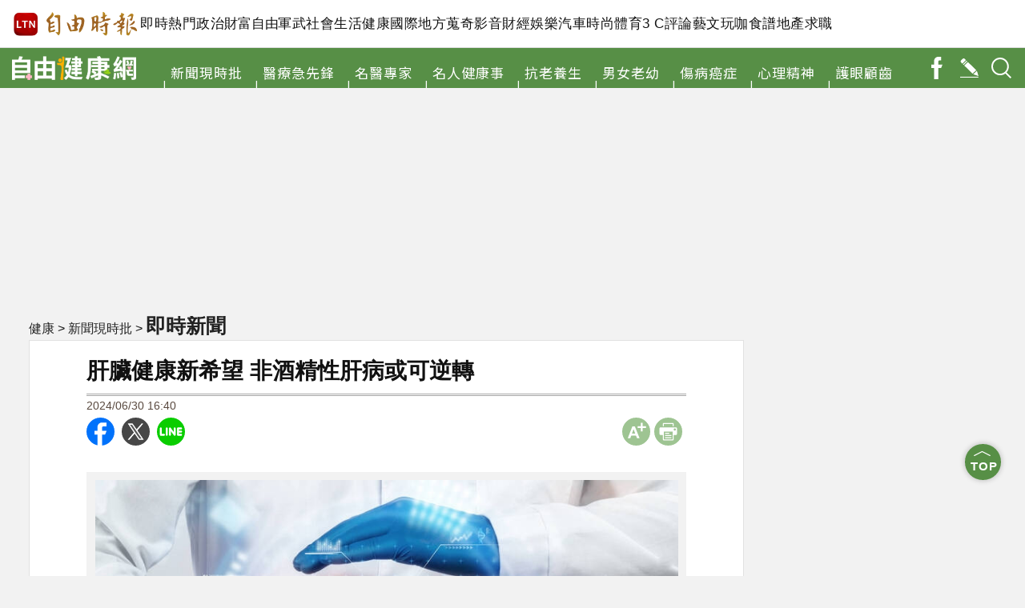

--- FILE ---
content_type: text/html; charset=UTF-8
request_url: https://health.ltn.com.tw/article/breakingnews/4721635
body_size: 34628
content:
<!DOCTYPE html>
<html lang="zh-TW">
<head>
    <script>
    let cdnDate = '20260119191558';
    var pvDomain = 'pv.ltn.com.tw';
    var pvServer = 'pv.ltn.com.tw';
    var interstitialSlot;
    var staticSlot = false;
</script>
<script src="https://cache.ltn.com.tw/js/c.js"></script>
    <meta charset="utf-8">
    <base href="https://health.ltn.com.tw/">
    <meta name="viewport" content="width=device-width, initial-scale=1.0, maximum-scale=2.0, minimum-scale=1.0">
    <meta name='ltn:device' content='R'/>
    <title>肝臟健康新希望 非酒精性肝病或可逆轉 - 自由健康網</title>
<meta charset="utf-8" />
<meta name="viewport" content="width=device-width, initial-scale=1.0, maximum-scale=2.0, minimum-scale=1.0" />
<meta http-equiv="X-UA-Compatible" content="IE=edge,chrome=1" />
<meta property="og:site_name" name="application-name" content="自由時報電子報" />
<meta name="author" itemprop="author" content="自由時報電子報" />
<meta name="dcterms.rightsHolder" content="自由時報電子報" />
<meta name="copyright" content="自由時報電子報" />
<meta property="og:title" itemprop="name" content="肝臟健康新希望 非酒精性肝病或可逆轉 - 自由健康網" />
<meta name="title" itemprop="headline" content="肝臟健康新希望 非酒精性肝病或可逆轉 - 自由健康網" />
<meta name="keywords" content="肝炎,肝硬化,肝臟,肝臟疾病,健康網-肝膽腸胃,肝臟健康,自然老化,肝細胞,肝臟功能,肝臟保健,老化防治,鐵死亡,杜克大學醫學院教授迪爾,非酒精性肝病,Ferrostatin-1,肝臟恢復,肝臟治療,肝臟保養" />
<meta name="news_keywords" itemprop="keywords" content="肝炎,肝硬化,肝臟,肝臟疾病,健康網-肝膽腸胃,肝臟健康,自然老化,肝細胞,肝臟功能,肝臟保健,老化防治,鐵死亡,杜克大學醫學院教授迪爾,非酒精性肝病,Ferrostatin-1,肝臟恢復,肝臟治療,肝臟保養" />
<meta property="og:image" itemprop="image" content="https://img.ltn.com.tw/Upload/health/page/800/2024/06/30/4721635_1.jpg" />
<meta property="og:image:type" content="image/jpeg" />
<meta property="article:section" name="section" itemprop="articleSection" content="LTN" />
<meta name="description" itemprop="description" content="儘管肝臟是人體最具韌性的器官之一，但它仍然容易受到老化和壓力的影響，導致疾病、嚴重的瘢痕形成和衰竭。隨著年齡增長，肝臟功能逐漸下降，更容易受到各種疾病的侵襲，例如非酒精性脂肪肝病，甚至導致肝硬化和肝衰竭。然而，一項最新的研究為數百萬患有肝臟損傷的患者帶來希望，杜克大學醫學中心的研究團隊發現了逆轉時間" />
<meta property="og:description" itemprop="description" content="儘管肝臟是人體最具韌性的器官之一，但它仍然容易受到老化和壓力的影響，導致疾病、嚴重的瘢痕形成和衰竭。隨著年齡增長，肝臟功能逐漸下降，更容易受到各種疾病的侵襲，例如非酒精性脂肪肝病，甚至導致肝硬化和肝衰竭。然而，一項最新的研究為數百萬患有肝臟損傷的患者帶來希望，杜克大學醫學中心的研究團隊發現了逆轉時間" />
<meta property="og:url" itemprop="url" content="https://health.ltn.com.tw/article/breakingnews/4721635" />
<meta property="og:type" content="article" />
<meta property="dable:author" content="自由時報" />
<meta property="dable:item_id" content="breakingnews4721635" />
<meta name="pubdate" property="article:published_time" itemprop="datePublished" content="2024-06-30T16:40:00+08:00" />
<meta property="article:published_time" content="2024-06-30T16:40:00+08:00" />
<meta property="fb:app_id" content="140490219413038" />
<meta property="twitter:card" content="summary" />
<meta property="twitter:site" content="@ltntw" />
<meta property="twitter:creator" content="@ltntw" />
<meta name="robots" content="index,follow" />
<meta name="googlebot" content="index,follow" />
<meta name="robots" content="max-image-preview:large" />
<link rel="shortcut icon" type="image/x-icon" sizes="192x192" href="https://health.ltn.com.tw/assets/images/logo24-health.png" />
<link rel="apple-touch-icon" sizes="180x180" href="https://health.ltn.com.tw/assets/images/1200_health.png" />
<link rel="apple-touch-icon-precomposed" sizes="180x180" href="https://health.ltn.com.tw/assets/images/1200_health.png" />
<link rel="image_src" type="image/jpeg" href="https://img.ltn.com.tw/Upload/health/page/800/2024/06/30/4721635_1.jpg" />
<link rel="canonical" itemprop="mainEntityOfPage" href="https://health.ltn.com.tw/article/breakingnews/4721635" />
<link rel="amphtml" href="https://health.ltn.com.tw/amp/article/breakingnews/4721635" />
    <meta name="google-site-verification" content="sPp7Kk7Tqa6LK-wWblS9Fby069Wpy4DNTaMyjKHxveU" />
    <meta property="fb:app_id" content="140490219413038" />
    <link rel="stylesheet" href="https://cache.ltn.com.tw/css/reset.css?20241018">
    <link rel="stylesheet" href="https://health.ltn.com.tw/assets/css/health_global.css?2025922">
    <link href="https://fonts.googleapis.com/css?family=Noto+Sans+TC:300,400,500,700,900" rel="stylesheet">
    <script async defer crossorigin="anonymous" src="https://connect.facebook.net/zh_TW/sdk.js#xfbml=1&version=v6.0&appId=327680071399367&autoLogAppEvents=1"></script>
    <script src="https://health.ltn.com.tw/assets/js/jquery-3.4.1.min.js"></script>
    <script src="https://health.ltn.com.tw/assets/js/rwd_video_resize_pc.js"></script>
    <script src="https://health.ltn.com.tw/assets/js/all.min.js"></script>
    <script src="https://cache.ltn.com.tw/js/hotNewsUrl.js"></script>
    <script>
        var pvServer = 'pv.ltn.com.tw';
    </script>
    <script src="assets/js/bigdata.js?20201113"></script>
    <!-- DV360 Floodlight Tag -->
<script async src="https://www.googletagmanager.com/gtag/js?id=DC-9530821"></script>
<script>
    window.dataLayer = window.dataLayer || [];
    function gtag(){dataLayer.push(arguments);}
    gtag('js', new Date());
    gtag('config', 'DC-9530821');
</script>
<!-- Floodlight Tag -->

<!-- Google Tag Manager -->
<script async>(function(w,d,s,l,i){w[l]=w[l]||[];w[l].push({'gtm.start':
new Date().getTime(),event:'gtm.js'});var f=d.getElementsByTagName(s)[0],
j=d.createElement(s),dl=l!='dataLayer'?'&l='+l:'';j.async=true;j.src=
'https://www.googletagmanager.com/gtm.js?id='+i+dl;f.parentNode.insertBefore(j,f);
})(window,document,'script','dataLayer','GTM-P98PP75');</script>
<!-- End Google Tag Manager -->

<!-- Google Tag Manager (noscript) -->
<noscript><iframe src="https://www.googletagmanager.com/ns.html?id=GTM-P98PP75"
                  height="0" width="0" style="display:none;visibility:hidden"></iframe></noscript>
<!-- End Google Tag Manager (noscript) -->

<!-- Google Analytics PageView -->
<script async>
    (function(i,s,o,g,r,a,m) {i['GoogleAnalyticsObject']=r;i[r]=i[r]||function() {
        (i[r].q=i[r].q||[]).push(arguments)},i[r].l=1*new Date();a=s.createElement(o),
        m=s.getElementsByTagName(o)[0];a.async=1;a.src=g;m.parentNode.insertBefore(a,m)
    })(window,document,'script','//www.google-analytics.com/analytics.js','ga');

    ga('create', 'UA-31404335-1', 'auto');
    ga('require', 'displayfeatures');
    ga('require', 'linkid', 'linkid.js');
    ga('send', 'pageview');
</script>
<!-- Google Analytics PageView -->
    <script>
    var interstitial = 0;
    var userAgent = navigator.userAgent;
    var platform = navigator.platform;
    var iOSDevice = ['iPhone', 'iPad'];

    function isiPhone() {
        return (userAgent.indexOf('iPhone') >= 0) ? true : false;
    }

    function isAndroid() {
        return (userAgent.indexOf('Android') >= 0) ? true : false;
    }

    function isFB() {
        return (userAgent.indexOf('FB') >= 0) ? true : false;
    }

    function isLine() {
        return (userAgent.indexOf(' Line') >= 0) ? true : false;
    }

    function isChrome() {
        return (userAgent.indexOf('Chrome') >= 0 || userAgent.indexOf('CriOS') >= 0) ? true : false;
    }

    function isSimulator(device) {
        var i;
        var isDevice = true;
        for (i = 0; i < device.length; i++) {
            isDevice = (platform.indexOf(device[i]) >= 0) ? false : true;
            if (!isDevice) {
                break;
            }
        }
        return isDevice;
    }
    if (isFB()) {
        interstitial = 1;
    } else if (isLine()) {
        interstitial = 1;
    } else if (isAndroid() && !isChrome()) {
        interstitial = 1;
    } else if (isiPhone() && !isSimulator(iOSDevice) && !isChrome()) {
        interstitial = 1;
    }

    console.log('interstitial = ' + interstitial);
    var googletag = googletag || {}; googletag.cmd = googletag.cmd || [];
    googletag.cmd.push(function() {
        googletag.pubads().setTargeting("ltn_interstitial", [interstitial.toString()]);

    });
</script>

    <script async src="https://securepubads.g.doubleclick.net/tag/js/gpt.js"></script>
<script>
    if(window.outerWidth <= 1100) { // 只有手機顯示
        //設定coverUnits
        let coverUnits = {
            "news" : "02-mobile-page-H2",
            "auto" : "03-auto-mobile-H2",
            "3c" : "04-3C-mobile-H2",
            "talk" : "05-talk-mobile-H2",
            "ec" : "06-ec-mobile-H2",
            "ent" : "07-ent-mobile-H2",
            "istyle" : "08-style-mobile-H2",
            "playing" : "09-playing-mobile-H2",
            "sports" : "10-sports-mobile-H2",
            "estate" : "11-estate-mobile-H2",
            "food" : "12-food-mobile-H2",
            "health" : "13-health-mobile-H2",
            "art" : "14-art-mobile-H2",
            "video" : "15-video-mobile-H2",
            "features" : "99-feature-mobile-H2",
        };

        let CoverHost = location.hostname.toLowerCase().replace(".ltn.com.tw", "");

        let unitId = coverUnits[CoverHost] || coverUnits["news"];

        window.googletag = window.googletag || {cmd: []};
        googletag.cmd.push(function() {
                interstitialSlot = googletag.defineOutOfPageSlot(
                    '/21202031/'+ unitId,
                    googletag.enums.OutOfPageFormat.INTERSTITIAL);
                if (interstitialSlot) interstitialSlot.addService(googletag.pubads());
                googletag.enableServices();
            }
        );
        googletag.cmd.push(function() {
            googletag.pubads().addEventListener('slotRenderEnded', function(event) {
                if (interstitialSlot === event.slot) {
                    staticSlot = true;
                    console.log('staticSlot = true');
                }
            });
        });
        $(function(){
            googletag.cmd.push(function() {
                // Ensure the first call to display comes after static ad slot
                // divs are defined.
                googletag.display(interstitialSlot);
            });
        });
    }
</script>







    <script type='text/javascript'>
    var googletag = googletag || {};
    googletag.cmd = googletag.cmd || [];
    (function() {
        var gads = document.createElement('script');
        gads.async = true;
        gads.type = 'text/javascript';
        var useSSL = 'https:' == document.location.protocol;
        gads.src = (useSSL ? 'https:' : 'http:') +
            '//securepubads.g.doubleclick.net/tag/js/gpt.js';
        var node = document.getElementsByTagName('script')[0];
        node.parentNode.insertBefore(gads, node);
    })();
</script>

<script type='text/javascript'>
    googletag.cmd.push(function() {
        var dfp = {"pc":{"K1":{"slot":"\/21202031\/13-health-sub-P-K1","size":"[[1, 1], [970, 90], [970, 160], [970, 250], [1260, 90], [1260, 160], [1260, 250]]","div":"ad-K1","class":"suggestBottom adHeight250","collapse":0},"K2":{"slot":"\/21202031\/13-health-sub-P-K2","size":"[[1, 1], [728, 90]]","div":"ad-K2","class":"suggestBottom adHeight90","collapse":1},"BD1":{"slot":"\/21202031\/13-health-sub-P-BD1","size":"[300, 600], [300, 250]","div":"ad-BD1","class":"suggestBottom adHeight250","collapse":1},"BD2":{"slot":"\/21202031\/13-health-sub-P-BD2","size":"[300, 600], [300, 250]","div":"ad-BD2","class":"suggestBottom adHeight250","collapse":1},"PCIR1":{"slot":"\/21202031\/13-health-sub-P-IR1","size":"[[650, 610], [1, 1], 'fluid', [640, 360], [650, 250]]","div":"ad-PCIR1","class":"adHeight250","collapse":1}},"m":{"B1-ATF":{"slot":"\/21202031\/13-health-mobile-sub-P-B1-ATF","size":"['fluid', [336, 280], [300, 250], [1, 1]]","div":"ad-B1-ATF","class":"suggestTop suggestBottom adHeight280","collapse":0},"IR1":{"slot":"\/21202031\/13-health-mobile-sub-P-IR1","size":"['fluid', [320, 480], [336, 280], [300, 250], [1, 1]]","div":"ad-IR1","class":"suggestTop suggestBottom adHeight280","collapse":1},"IR1-2":{"slot":"\/21202031\/13-health-mobile-sub-P-IR1","size":"['fluid', [320, 480], [336, 280], [300, 250], [1, 1]]","div":"ad-IR1-2","class":"suggestTop suggestBottom adHeight280","collapse":1},"IR2":{"slot":"\/21202031\/13-health-mobile-sub-P-IR2","size":"['fluid', [320, 480], [336, 280], [300, 250], [1, 1]]","div":"ad-IR2","class":"suggestTop suggestBottom adHeight280","collapse":1},"B2":{"slot":"\/21202031\/13-health-mobile-sub-P-B2","size":"['fluid', [336, 280], [300, 250], [1, 1]]","div":"ad-B2","class":"ADTop adHeight280","collapse":1},"I1-bottom":{"slot":"\/21202031\/13-health-mobile-sub-P-I1-bottom","size":"['fluid', [1, 1], [320, 100], [320, 50]]","div":"ad-I1-bottom","class":"door-bottom door-bottom-head","collapse":1}}};
        var device = cookies_m.isPC() ? 'pc' : 'm';
        dfp = dfp[device] || [];
        for (var key in dfp) {
            // 蓋台廣告由cache_ads_h1.php控制
            if (key === 'H1') { continue; }
            if (dfp.hasOwnProperty(key)) {
                var ad = dfp[key];
                var adSize = eval(ad['size']);
                var bodyWidth = $('body').width();
                ad['size'] = [];
                for (var i in adSize) {
                    if (adSize[i][0] > bodyWidth) { continue; }
                    ad['size'].push(adSize[i]);
                }
                if (ad['collapse']) {
                    googletag.defineSlot(
                        ad['slot'],
                        ad['size'],
                        ad['div']
                    ).addService(googletag.pubads()).setCollapseEmptyDiv(true, false);
                } else {
                    googletag.defineSlot(
                        ad['slot'],
                        ad['size'],
                        ad['div']
                    ).addService(googletag.pubads()).setCollapseEmptyDiv(false, false);
                }
            }
        }

        googletag.pubads().addEventListener('slotRenderEnded', function(event) {
            // google回傳的廣告標籤(ex:ad-B1)
            var slotElementId = event.slot.getSlotElementId();

            // === 無廣告時要做的事 ===
            if (event.isEmpty) {
                // 記錄沒有廣告
                console.log('沒有'+slotElementId);
                // 移除廣告單元
                // $('#' + slotElementId).remove();
                return;
            }

            // === 有廣告時要做的事 ===
             // 移除 class suggest_default 樣式
            let adElement = document.getElementById(slotElementId);
            adElement && adElement.classList.remove("suggest_default");
            // 置底浮水印廣告，調整畫面不要蓋住footer
            if (slotElementId == 'ad-I1-bottom') {
                // 廣告的高度
                var ad_height = event.size[1];
                var $adI1Bottom = $('#ad-I1-bottom');
                // 調整廣告位置與footer墊底高度
                $adI1Bottom.css('height', ad_height + 'px');
                $('.door-bottom-space').show().css('height', ad_height + 'px');

                // 顯示關閉按鈕並綁定關閉事件
                if (ad_height > 50) {
                    // 調整Top按鈕高度
                    $('#top').css('bottom', (ad_height + 20) + 'px');
                    // 監聽關閉按鈕
                    $adI1Bottom.prepend('<i class="close"></i>');
                    $adI1Bottom.find('.close').click(function () {
                        $adI1Bottom.fadeOut(100);
                        $('.door-bottom-space').fadeOut(100);
                        $('#top').css('bottom', '100px');
                    });
                }
                return;
            }

            // 有IR1時顯示「請繼續往下閱讀...」
            if (slotElementId == 'ad-IR1' || slotElementId == 'ad-PCIR1') {
                // 顯示「請繼續往下閱讀...」(class="before_ir"在cache中寫的)
                $('p.before_ir').fadeIn(200);
                $('p.after_ir').fadeIn(200);
            }

            // 再檢查一次 ad-K1 ， 如果有 id ad-K10，把 ad-K1 刪除
            if (slotElementId == 'ad-K1') {
                let specialAdElement = document.getElementById('ad-K10');
                specialAdElement && specialAdElement.classList.remove("suggest_default");
            }
        });
        googletag.enableServices();
    });
</script>

<script>
    // 判斷裝置 並只呼叫相同裝置的廣告
    function displayDFP(div, dfpDevice) {
        var realDevice = cookies_m.isPC() ? 'pc' : 'm';
        if (dfpDevice !== realDevice) {
            $('#'+div).remove();
            return;
        }
        googletag.cmd.push(function() { googletag.display(div); });
    }
</script>
<script>
    var keywords = $('meta[name="keywords"]').attr('content');
    var keywordsArr = keywords.split(',');
    for (var i = 0; i < keywordsArr.length; i++) {
        keywordsArr[i] = keywordsArr[i].trim()
    }
    var googletag = googletag || {};
    googletag.cmd = googletag.cmd || [];

    googletag.cmd.push(function() {
        googletag.pubads().setTargeting("ltn_keywords", keywordsArr);
    });
</script>
    <script>
        var adDevice = 'P';
        var blockAbTest = '';
        if ($(window).outerWidth() <= 828) {
            adDevice = 'M';
        } else {
            adDevice = 'P';
        }
    </script>
    <!--更新時間:2026/01/19 19:15:58--><script>
let checkDevice = cookies_m.isPC() ? 'pc' : 'm';
</script>
    <script data-cfasync="false" src="https://cache.ltn.com.tw/js/adpushup.min.js"></script>
<script src="https://cache.ltn.com.tw/js/cache_all.min.js"></script>
<script>
//fetch hotNews data

/**
 * 戳機器學習api
 * @param array categoryAndType 分類跟文章類別[0]分類 [1]文章類別
 * @param int limit 出幾則
 * @param string section 渲染的位置/區塊
 */
function fetchHotNews(categoryAndType, limit, section) {
    let requestData = {
        "category": categoryAndType[0],
        "article_type": categoryAndType[1] ? categoryAndType[1] : "",
        "limit": limit,
        "rh_guid": "guid string",
        "utm_source": hotNewsSource,
        "utm_medium": section
    };

    return fetchNews(hotNewsUrl, requestData, 'recommendations');
};

/**
 * 取機器學習的相關新聞
 * @param string ltc_no 新聞編號
 * @param string ltc_group 新聞分類
 * @param int limit 出幾則
 * @param string utmSource 來源
 */
function fetchRelatedNews(ltc_no, ltc_group, limit, utmSource='')
{
    let requestData = {
        "ltc_no": ltc_no,
        "ltc_group": ltc_group,
        "limit": limit,
        "utm_source": utmSource,
        "utm_medium": "relatedNews"
    };
    return fetchNews(relatedNewsUrl, requestData, 'related_news');
}

// 相關新聞與熱門新聞共用fetch
function fetchNews(url, requestData, resultKey) {
    let urlWithGET = new URL(url);
    urlWithGET.search = new URLSearchParams(requestData).toString();
    return fetch(urlWithGET, {
            headers: {
                "Content-Type": "application/json"
            }
        })
        .then(response => {
            if (!response.ok) {
                throw new Error('response error: ' + response.status);
            }
            return response.json();
        })
        .then(data => {
            if (data && data[resultKey]) {
                return data[resultKey];
            } else {
                return [];
            }
        })
        .catch(error => {
            console.error('fetch error:', error);
            return [];
        });
}

/**
 * 檢查originalMoreNews是否有ad並塞入FetchRelatedNews
 * data fetch回來的
 * originalMoreNews 原始的
 */
function insertAdToFetchRelatedNews(data, originalMoreNews)
{
    var hasAd = originalMoreNews.some(function(news) {
        return news.buy;
    });

    if (hasAd) {
        var adNews = originalMoreNews.filter(function(news) {
            return news.buy;
        });
        for (var i = 0; i < adNews.length; i++) {
            insertAdAtPosition(data, adNews[i], (3 + i * 3));
        }
    }
    return data;
}

/**
 * 在指定位置塞入廣告
 * data 整包資料
 * adNews 新聞
 * position 寫入位置
 */
function insertAdAtPosition(data, adNews, position)
{
    (data.length >= position) ? data.splice(position - 1, 0, adNews) : data.push(adNews);
    return data;
}

//if no data remove dom
function removeHotnewsDOM(sectionClass) {
    const elements = document.querySelectorAll('.' + sectionClass);
    elements.forEach(element => {
        element.remove();
    });
}
</script>
</head>

<body id="health">
    <script>
    // —— 1. 通用的 空閒 任務調度器 ——
    (function(global){
        // 存放所有待執行的任務
        const idleQueue = [];
        let scheduled = false;

        // 核心：在本次空閒時間內執行隊列中的任務
        function flushIdleTasks(deadline) {
            scheduled = false;
            // 只要還有空閒時間或已超時，且隊列不空，就繼續執行
            while ((deadline.timeRemaining() > 0 || deadline.didTimeout) && idleQueue.length) {
                const task = idleQueue.shift();
                try { task(); }
                catch(e){ console.error('空閒任務執行錯誤', e); }
            }
            // 如果還有任務未執行，安排下一輪
            if (idleQueue.length) scheduleFlush();
        }

        // 暴露到全局：用於添加新任務
        global.scheduleIdleTask = function(fn, options) {
            idleQueue.push(fn);
            if (!scheduled) {
                scheduled = true;
                if ('requestIdleCallback' in global) {
                    requestIdleCallback(flushIdleTasks, options);
                } else {
                    // fallback：在下一個畫面更新後或 50ms 後執行
                    setTimeout(() => {
                        // 構造一個模擬的 deadline 物件
                        flushIdleTasks({ timeRemaining: () => 0, didTimeout: true });
                    }, options && options.timeout || 50);
                }
            }
        };

        function scheduleFlush() {
            if ('requestIdleCallback' in global) {
                requestIdleCallback(flushIdleTasks);
            } else {
                setTimeout(() => flushIdleTasks({ timeRemaining: () => 0, didTimeout: true }), 50);
            }
        }
    })(window);
</script>

    <!-- <div class="headerP_high"></div> -->
<!-- 手機側邊欄選單用 -->
<style>
    @charset "utf-8";
    
/* CSS Document */
#mobileMenu * { -webkit-box-sizing:border-box; -moz-box-sizing:border-box; box-sizing:border-box; }
#mobileMenu{width:200px; /*width:100%;*/ height:100vh; overflow-y:scroll; overflow-x:hidden; transition:all 0.1s linear; font-size:16px; }
	#mobileMenu::-webkit-scrollbar { display: none; /*Chorme*/}
	#mobileMenu { scrollbar-width: none; /*FF*/}
	#mobileMenu { -ms-overflow-style: none; /*IE*/}
#mobileMenu a { color:#fff; cursor:pointer; }
#mobileMenu .MM { width:200px; background-color:#5e5e5e; position:absolute; top:0; z-index:50; box-shadow:0px 0px 8px 3px rgba(0,0,0,0.3), -6px 0px 10px 0px rgba(0,0,0,0.3) inset; }
.mobileMenu { display:none; height:100%; position:fixed; top:0; z-index:3001; }

/* ----------- ltn 相關 ----------- */
#mobileMenu div.MM div.ltn_home { display:block; width:100%; }
#mobileMenu .ltn_home a {
    display:block;
    height:50px;
    line-height:50px;
    position:relative;
    color:#fff;
    padding:0px 0px 0px 40px;
}
#mobileMenu .ltn_home a.home { border-bottom:2px solid #7d7d7d; }
#mobileMenu .ltn_home a.icon_item, #mobileMenu .ltn_home a.dot { border-top:1px solid #000; margin:0; }
#mobileMenu .ltn_home a.home:before, #mobileMenu .ltn_home a.dot:before, #mobileMenu .ltn_home a.icon_item:before {
    content:"";
    display:block;
    width:18px;
    height:20px;
    position:absolute;
    left:13px;
    top:15px;
}
#mobileMenu .ltn_home a.home:before, #mobileMenu .ltn_home a.icon_item:before { background-size: 18px; background-repeat: no-repeat; background-position: center 1px; }
#mobileMenu .ltn_home a.home:before { background-image: url(https://cache.ltn.com.tw/images/icon/mobileBT_home.svg); }
#mobileMenu .ltn_home a.app:before { background-image: url(https://cache.ltn.com.tw/images/icon/mobileBT_app.svg); }
#mobileMenu .ltn_home a.fb:before { background-image: url(https://cache.ltn.com.tw/images/icon/mobileBT_fb.svg); }
#mobileMenu .ltn_home a.line:before { background-image: url(https://cache.ltn.com.tw/images/icon/mobileBT_line.svg); }
#mobileMenu .ltn_home a.twitter:before { background-image: url(https://cache.ltn.com.tw/images/icon/mobileBT_x.svg); }
#mobileMenu .ltn_home a.dot:before {
    width: 6px;
    height: 6px;
    background-color: #fff;
    border-radius: 50%;
    left: 18px;
    top: 20px;
}

/* --- 調整IOS用 --- */
#mobileMenu .ltn_home .spacing { width:100%; height:120px; }
#mobileMenu .ltn_home a.dot { border-bottom:1px solid #000; }
/* --- 頻道調整用 --- */
#mobileMenu .MM .ltn_home a.app { background-color:transparent; border:none; border-radius:0; }
#mobileMenu .MM .ltn_home a.line { float:none; }

/* ----------- 所有頻道選單 ----------- */
#mobileMenu div.MM .mainM { background-color:#4a4947; border-bottom:4px solid #000; overflow:hidden; letter-spacing:4px; }
#mobileMenu .mainM .ltnM { background-color:#625d5a; border-bottom:3px solid #000; overflow:hidden; float:left;}
#mobileMenu .mainM a { display:block; float:left; width:50%; height:50px; line-height:50px; text-align:center; border-bottom:1px solid #000; border-right:1px solid #000; }
#mobileMenu .mainM a.full { width:100%; float:left; text-align:left; padding-left:30px; border-bottom:1px solid #000; border-right:none; }
#mobileMenu .mainM .ltnM a:nth-child(even) { border-right:none; }

/* ----------- 側邊陰影 ----------- */
#mobileMenu div.MM .channel, #mobileMenu div.MM .mainM, #mobileMenu div.MM .mainM .ltnM
{ box-shadow:-6px 0px 10px 0px rgba(0,0,0,0.2) inset, 3px 0px 7px 0px rgba(0,0,0,0.2) inset; }

/* ----------- 目前頻道選單 ----------- */
#mobileMenu div.MM .channel { background-color:#888; border-bottom:10px solid #000; overflow:hidden; padding:0;margin:0; }
#mobileMenu .channel .tit { height:25px; background-color:#000; color:#fff; font-size:0.85rem; line-height:25px; text-align:left; padding-left:10px; margin:0; }
#mobileMenu .channel a { padding-left:10px; display:block; float:left; width:50%; height:50px; line-height:50px; border-bottom:1px solid #000; border-right:1px solid #000; }
#mobileMenu .channel a.full { width:100%; float:left; border-bottom:1px solid #000; }
#mobileMenu .channel a.half img, #mobileMenu .channel a.full img { width:16px; vertical-align:middle; margin:0px 4px 3px 0px; }
#mobileMenu .channel a.half span, #mobileMenu .channel a.full span { letter-spacing:normal; }
#mobileMenu .channel a.half { clear:none; }/*程式用*/
#mobileMenu .channel a.word { line-height:1.3; padding-top:4px; }/*選項折行(5個字以上：廚房生活小知識)*/

/* --- 左側選單 --- */
.mobileMenu_left { left:-200px; }
#mobileMenu .mobileMenu_left_close { left: 200px; }
#mobileMenu .mobileMenu_left_MM { left: 0; }

/* --- 右側選單 --- */
.mobileMenu_right { right:-200px; }
#mobileMenu .mobileMenu_right_close { right: 200px; }
#mobileMenu .mobileMenu_right_MM { right:0; }

/* --- 遮罩 --- */
.maskMM { background:rgba(255,255,255,0.7); width:100vw; height:100vh; position:fixed; z-index:3000; top:0; left:0; right:0; overflow:hidden; transition:all 0.1s linear; display:none; }
.opacity { overflow-y:hidden; }
.VB { display:block; }
/* --- 側邊欄bt ---*/
.nav_bar { -webkit-tap-highlight-color:rgba(0,0,0,0); display:inline-block; vertical-align:middle; width:45px; height:45px; cursor:pointer; position:absolute; right:10px; top:0; background:url(https://cache.ltn.com.tw/images/icon/g_menu.svg) no-repeat center; background-size:20px; }
#mobileMenu .close { display:inline-block; vertical-align:middle; width:50px; height:50px; cursor:pointer; position:absolute; top:0; left:150px; z-index:55; background:url(https://cache.ltn.com.tw/images/icon/g_close.svg) no-repeat center, #aaa; background-size:30px; -webkit-tap-highlight-color:rgba(0,0,0,0); }

/* --- rwd頻道需要 ---*/
@media screen and (min-width:800px){
    #estate .maskbg, #talk .maskbg, #partner .maskbg { display:none; }
    #estate .nav_bar, #talk .nav_bar, #partner .nav_bar { display:none; }/*800以上隱藏手機版漢堡*/
}

/* --- google廣告 amp格式 修正 ---*/
div[id^='google_ads_iframe'] {
    margin: 0 auto;
}

    /* [MOBILE CSS] */
</style>
<script src="https://cache.ltn.com.tw/js/mobilemenu.js?20190708"></script>

<div id="mobileMenu" class="mobileMenu mobileMenu_right">
    <div class="close mobileMenu_right_close"></div>
    <div class="MM mobileMenu_right_MM">
        <!-- ltn首頁 -->
        <div class="ltn_home boxTitle boxText" data-desc="側邊選單:自由時報電子報">
            <a title="自由時報電子報" href="https://www.ltn.com.tw/" class="home">自由電子報</a>
        </div>
        <!-- 目前頻道選單 -->
                    <div class="channel partner boxTitle boxText" data-desc="側邊選單:健康醫療">
                <div class="tit" data-desc="健康醫療">健康醫療</div>
                                        <a title="健康首頁" href="https://health.ltn.com.tw" class="half" target="_self">健康首頁</a>
                                            <a title="新聞現時批" href="https://health.ltn.com.tw/breakingNewslist" class="half" target="_self">新聞現時批</a>
                                            <a title="醫療急先鋒" href="https://health.ltn.com.tw/pioneerlist" class="half" target="_self">醫療急先鋒</a>
                                            <a title="名醫專家" href="https://health.ltn.com.tw/doctorlist" class="half" target="_self">名醫專家</a>
                                            <a title="名人健康事" href="https://health.ltn.com.tw/celebritylist" class="half" target="_self">名人健康事</a>
                                            <a title="抗老養生" href="https://health.ltn.com.tw/regimenlist" class="half" target="_self">抗老養生</a>
                                            <a title="男女老幼" href="https://health.ltn.com.tw/familylist" class="half" target="_self">男女老幼</a>
                                            <a title="傷病癌症" href="https://health.ltn.com.tw/cancerlist" class="half" target="_self">傷病癌症</a>
                                            <a title="心理精神" href="https://health.ltn.com.tw/mentallist" class="half" target="_self">心理精神</a>
                                            <a title="護眼顧齒" href="https://health.ltn.com.tw/eyeteethlist" class="half" target="_self">護眼顧齒</a>
                                            <a title="自由健康粉絲團" href="https://www.facebook.com/healthLTN" class="full" target="_blank"><img width='16' height='16' src='https://cache.ltn.com.tw/images/icon/mobileBT_fb.svg' alt='自由健康粉絲團' title='自由健康粉絲團'>自由健康粉絲團</a>
                                </div>
                <!-- 所有頻道選單 -->
        <div class="mainM boxTitle boxText" data-desc="側邊選單:頻道選單">
            <a title="自由影音" href="https://video.ltn.com.tw" class="full">自由影音</a>
            <!-- 即時 -->
            <div class="ltnM boxText">
                <a title="即時" href="https://news.ltn.com.tw/list/breakingnews">即時</a>
                <a title="熱門" href="https://news.ltn.com.tw/list/breakingnews/popular">熱門</a>
                <a title="政治" href="https://news.ltn.com.tw/list/breakingnews/politics">政治</a>
                <a title="軍武" href="https://def.ltn.com.tw">軍武</a>
                <a title="社會" href="https://news.ltn.com.tw/list/breakingnews/society">社會</a>
                <a title="生活" href="https://news.ltn.com.tw/list/breakingnews/life">生活</a>
                <a title="健康" href="https://health.ltn.com.tw">健康</a>
                <a title="國際" href="https://news.ltn.com.tw/list/breakingnews/world">國際</a>
                <a title="地方" href="https://news.ltn.com.tw/list/breakingnews/local">地方</a>
                <a title="蒐奇" href="https://news.ltn.com.tw/list/breakingnews/novelty">蒐奇</a>
            </div>
            <!-- 頻道 -->
			<a title="財富自由" href="https://stock.ltn.com.tw" class="full" target="_blank">財富自由</a>
            <a title="財經" href="https://ec.ltn.com.tw">財經</a>
            <a title="娛樂" href="https://ent.ltn.com.tw">娛樂</a>
            <a title="藝文" href="https://art.ltn.com.tw">藝文</a>
            <a title="汽車" href="https://auto.ltn.com.tw">汽車</a>
            <a title="時尚" href="https://istyle.ltn.com.tw">時尚</a>
            <a title="體育" href="https://sports.ltn.com.tw">體育</a>
            <a title="3C" href="https://3c.ltn.com.tw">3 C</a>
            <a title="評論" href="https://talk.ltn.com.tw">評論</a>
            <a title="玩咖" href="https://playing.ltn.com.tw">玩咖</a>
            <a title="食譜" href="https://food.ltn.com.tw">食譜</a>
            <a title="地產" href="https://estate.ltn.com.tw">地產</a>
            <!--<a style="cursor: default;"></a>-->
            <a title="專區" href="https://features.ltn.com.tw">專區</a>
            <a title="服務" href="https://service.ltn.com.tw">服務</a>
        </div>
        <!-- 其他 -->
        <div class="ltn_home boxTitle boxText" data-desc="側邊選單:其他選單">

            <a title="自由時報電子報APP" href="https://service.ltn.com.tw/app" target="_blank" class="icon_item app">自由電子報 APP</a>

            <a title="自由時報電子報粉絲團" href="https://www.facebook.com/m.ltn.tw" target="_blank" class="icon_item fb">自由電子報粉絲團</a>

            <a title="自由時報電子報Line" href="https://line.me/R/ti/p/%40ltnnews" target="_blank" class="icon_item line">自由電子報 Line</a>

            <a title="自由時報電子報Twitter" href="https://twitter.com/ltntw" target="_blank" class="icon_item twitter">自由電子報 X</a>

            <a title="熱門新訊" href="https://market.ltn.com.tw/m" class="dot">熱門新訊</a>

            <div class="spacing"></div>
        </div>
    </div>
</div>
<div id="maskMM" class="maskMM"></div>

<!-- 共用Header 開始 -->
<link rel="stylesheet" href="https://cache.ltn.com.tw/css/rwd_head_tail.css?20251117" />

<!-- Header 開始 -->
<div class="ltnheader boxTitle boxText" data-desc="置頂選單">
    <div class="channel">
		        <a title="自由時報" href="https://www.ltn.com.tw" data-desc="自由時報" class="logo">
			<img src="https://cache.ltn.com.tw/images/ltn_logo.png" alt="自由時報" title="自由時報">
		</a>
		
        <!-- Header 選單 -->
        		<ul>
			<li><a title="即時" href="https://news.ltn.com.tw/list/breakingnews" data-desc="即時">即時</a></li>
			<li><a title="熱門" href="https://news.ltn.com.tw/list/breakingnews/popular" data-desc="熱門">熱門</a></li>
			<li><a title="政治" href="https://news.ltn.com.tw/list/breakingnews/politics" data-desc="政治">政治</a></li>
			<li class="li_rich"><a title="財富自由" href="https://stock.ltn.com.tw" data-desc="財富自由" target="_blank">財富自由</a></li>
			<li><a title="軍武" href="https://def.ltn.com.tw" data-desc="軍武">軍武</a></li>
			<li><a title="社會" href="https://news.ltn.com.tw/list/breakingnews/society" data-desc="社會">社會</a></li>
			<li><a title="生活" href="https://news.ltn.com.tw/list/breakingnews/life" data-desc="生活">生活</a></li>
			<li><a title="健康" href="https://health.ltn.com.tw" data-desc="健康">健康</a>
			<li><a title="國際" href="https://news.ltn.com.tw/list/breakingnews/world" data-desc="國際">國際</a></li>
			<li><a title="地方" href="https://news.ltn.com.tw/list/breakingnews/local" data-desc="地方">地方</a></li>
			<li><a title="蒐奇" href="https://news.ltn.com.tw/list/breakingnews/novelty" data-desc="蒐奇">蒐奇</a></li>
			<li><a title="影音" href="https://video.ltn.com.tw" data-desc="影音">影音</a></li>
			<li><a title="財經" href="https://ec.ltn.com.tw" data-desc="財經">財經</a></li>
			<li><a title="娛樂" href="https://ent.ltn.com.tw" data-desc="娛樂">娛樂</a></li>
			<li><a title="汽車" href="https://auto.ltn.com.tw" data-desc="汽車">汽車</a></li>
			<li><a title="時尚" href="https://istyle.ltn.com.tw" data-desc="時尚">時尚</a></li>
			<li><a title="體育" href="https://sports.ltn.com.tw" data-desc="體育">體育</a></li>
			<li><a title="3C" href="https://3c.ltn.com.tw" data-desc="3C">3 C</a></li>
			<li><a title="評論" href="https://talk.ltn.com.tw" data-desc="評論">評論</a></li>
			<li><a title="藝文" href="https://art.ltn.com.tw" data-desc="藝文">藝文</a></li>
			<li><a title="玩咖" href="https://playing.ltn.com.tw" data-desc="玩咖">玩咖</a></li>
			<li><a title="食譜" href="https://food.ltn.com.tw" data-desc="食譜">食譜</a></li>
			<li><a title="地產" href="https://estate.ltn.com.tw" data-desc="地產">地產</a></li>
			<li><a title="求職" href="https://ltn_jobs.yes123.com.tw/index.asp" data-desc="求職" target="_blank">求職</a></li>
		</ul>
    </div>
</div>
<header class="healtHeader boxTitle boxText" data-desc="置頂選單">
    <img class="healthLogoPrint" src="https://health.ltn.com.tw/assets/images/health_logoColor.png" alt="頻道logo"><!-- 列印用 -->
    <div class="con">
        <a href="https://health.ltn.com.tw/" class="healthLogo" data-desc="頻道logo"><img src="https://health.ltn.com.tw/assets/images/health_logo.png" alt="頻道logo"></a>
        <ul class="level1">
            <li><a href="https://health.ltn.com.tw/breakingNewslist" class="L1">新聞現時批</a>
                <ul class="healtList">
                    <li><a href="https://health.ltn.com.tw/breakingNews/9">即時新聞</a></li>
                    <li><a href="https://health.ltn.com.tw/breakingNews/100">藥品資訊</a></li>
                    <li><a href="https://health.ltn.com.tw/breakingNews/101">食安毒物</a></li>
                    <li><a href="https://health.ltn.com.tw/breakingNews/11">醫政健保</a></li>
                    <li><a href="https://health.ltn.com.tw/breakingNews/12">新知傳真</a></li>
                    <li><a href="https://health.ltn.com.tw/breakingNews/6">謠言終結站</a></li>
                </ul>
            </li>
            <li><a href="https://health.ltn.com.tw/pioneerlist" class="L1">醫療急先鋒</a></li>
            <li><a href="https://health.ltn.com.tw/doctorlist" class="L1">名醫專家</a>
                <ul class="healtList">
                    <li><a href="https://health.ltn.com.tw/doctorlist">名醫開講</a></li>
                    <li><a href="https://health.ltn.com.tw/expertlist">專家解析</a></li>
                    <li><a href="https://health.ltn.com.tw/newBooklist">醫訊新書</a></li>
                </ul>
            </li>
            <li><a href="https://health.ltn.com.tw/celebritylist" class="L1">名人健康事</a></li>
            <li><a href="https://health.ltn.com.tw/regimenlist" class="L1">抗老養生</a>
                <ul class="healtList">
                    <li><a href="https://health.ltn.com.tw/regimen/15">樂活飲食</a></li>
                    <li><a href="https://health.ltn.com.tw/regimen/16">皮膚醫美</a></li>
                    <li><a href="https://health.ltn.com.tw/regimen/103">減重塑身</a></li>
                    <li><a href="https://health.ltn.com.tw/regimen/104">運動復健</a></li>
                    <li><a href="https://health.ltn.com.tw/regimen/105">中醫藥</a></li>
                </ul>
            </li>
            <li><a href="https://health.ltn.com.tw/familylist" class="L1">男女老幼</a>
                <ul class="healtList">
                    <li><a href="https://health.ltn.com.tw/family/13">銀髮長照</a></li>
                    <li><a href="https://health.ltn.com.tw/family/107">婦兒親子</a></li>
                    <li><a href="https://health.ltn.com.tw/family/108">兩性生殖</a></li>
                </ul>
            </li>
            <li><a href="https://health.ltn.com.tw/cancerlist" class="L1">傷病癌症</a>
                <ul class="healtList">
                    <li><a href="https://health.ltn.com.tw/cancer/110">癌症腫瘤</a></li>
                    <li><a href="https://health.ltn.com.tw/cancer/111">疫病疫苗</a></li>
                    <li><a href="https://health.ltn.com.tw/cancer/112">三高慢性病</a></li>
                    <li><a href="https://health.ltn.com.tw/cancer/113">外傷</a></li>
                </ul>
            </li>
            <li><a href="https://health.ltn.com.tw/mentallist" class="L1">心理精神</a></li>
            <li><a href="https://health.ltn.com.tw/eyeteethlist" class="L1">護眼顧齒</a></li>
        </ul>

        <div class="nav_bar"></div>
        <!-- SearchBar -->
        <a href="javascript:void(0)" id="search_btn" class="icon icon_search" data-desc="search"></a>

<div class="mask_search" data-desc="搜尋">
    <div class="mask"></div>
    <div class="mask_content">
        <div class="search_close"></div>
        <form class="form-search" id="searchb" action="search" name="form1" method="get">
            <input type="text" id="qs" name="search" placeholder="輸入關鍵字">
            <button type="submit" data-desc="Search">Search</button>
        </form>
    </div>
</div>

        <a href="https://health.ltn.com.tw/sketch" class="icon_sketch" data-desc="徵稿"></a>
        <a href="https://www.facebook.com/healthLTN" class="icon_fb" data-desc="健康粉絲團" target="_blank"></a>
    </div>
</header>

    <div class="suggest">
            <!-- /21202031/13-health-sub-P-K1 -->
    <div id="ad-K1"
        class="boxTitle suggestBottom adHeight250 suggest_pc"
        data-desc="廣告ad-K1"
        style="text-align: center;">
            <script>displayDFP('ad-K1', 'pc');</script>
    </div>
    </div>
<link rel="stylesheet" href="https://cache.ltn.com.tw/css/cache_ads_h1.css" />
<div class="splash" align="center" style="display:none;">
    <div class="banner_close" id="closeID" style="display:none;"></div>
    <div id="ad-H1"></div>
</div>
<script defer src="https://cache.ltn.com.tw/js/showCoverAd.min.js"></script>
<script defer src="https://cache.ltn.com.tw/js/cache_ads_h1.min.js"></script>
    <!-- TOP 按鈕 -->
    <div class="top boxTitle boxText" id="top" data-desc="top" style="display: block; right: 30px;">
        <a href="javascript:void(0);" data-desc="top" title="top"></a>
    </div>

    <div class="content">
        <span class="page-name" data-desc="內容頁"></span>

<script type="application/ld+json">
{
    "@context": "http://schema.org",
    "@type": "NewsArticle",
    "url": "https://health.ltn.com.tw/article/breakingnews/4721635",
    "mainEntityOfPage": "https://health.ltn.com.tw/article/breakingnews/4721635",
    "headline": "肝臟健康新希望 非酒精性肝病或可逆轉",
    "articleSection": "健康",
    "datePublished": "2024-06-30T16:40:00+08:00",
    "dateModified": "2024-06-30T16:40:00+08:00",
    "description": "儘管肝臟是人體最具韌性的器官之一，但它仍然容易受到老化和壓力的影響，導致疾病、嚴重的瘢痕形成和衰竭。隨著年齡增長，肝臟功能逐漸下降，更容易受到各種疾病的侵襲，例如非酒精性脂肪肝病，甚至導致肝硬化和肝衰竭。然而，一項最新的研究為數百萬患有肝臟損傷的患者帶來希望，杜克大學醫學中心的研究團隊發現了逆轉時間",
    "thumbnailUrl": "https://img.ltn.com.tw/Upload/health/page/800/2024/06/30/4721635_1.jpg",
    "keywords": "肝炎,肝硬化,肝臟,肝臟疾病,健康網-肝膽腸胃,肝臟健康,自然老化,肝細胞,肝臟功能,肝臟保健,老化防治,鐵死亡,杜克大學醫學院教授迪爾,非酒精性肝病,Ferrostatin-1,肝臟恢復,肝臟治療,肝臟保養,",
    "author": {
        "@type": "Organization",
        "name": "自由時報"
    },
    "publisher": {
        "@type": "Organization",
        "name": "自由時報",
        "url": "https://health.ltn.com.tw",
        "sameAs": "https://www.facebook.com/m.ltn.tw/",
        "logo": {
            "@type": "ImageObject",
            "url": "https://cache.ltn.com.tw/images/amp_libertytimes_logo.jpg"
        }
    },
    "image": {
        "@type": "ImageObject",
        "contentUrl": "https://img.ltn.com.tw/Upload/health/page/800/2024/06/30/4721635_1.jpg",
        "url": "https://img.ltn.com.tw/Upload/health/page/800/2024/06/30/4721635_1.jpg",
        "name": "老化肝損傷或可逆，研究揭示新希望；圖為示意圖。（圖取自shutterstock）",
        "width": "800",
        "height": "533"
    }
}
</script>

<link rel="stylesheet" href="https://cache.ltn.com.tw/css/rwd_sex.css?20190906" />
<script src="https://cache.ltn.com.tw/js/rwd_sex.js"></script>

<div class="sexmask">
    <div class="sex_box">
        <!-- compassfit_category 限制級 -->
        <div class="sexicon">限制級</div>
        <div class="sexword">
            <h6>您即將進入之新聞內容<span> 需滿18歲 </span>方可瀏覽。</h6>
        </div>
        <div class="sexbox boxTitle" data-desc="18禁">
            <a href="javascript: void(0)" id='18noBtn' data-desc="未滿18歲"><div class="sexno">未滿18歲<br>或不同意本條款<span><img src="https://cache.ltn.com.tw/images/sexno.png" width="30" alt="離開">離開</span></div></a>
            <a href="javascript: void(0)" id='18yesBtn' data-desc="我已年滿18歲"><div class="sexyes">我同意<br>我已年滿18歲<span><img src="https://cache.ltn.com.tw/images/sexyes.png" width="30" alt="進入">進入</span></div></a>
        </div>
        <div class="sexword">
            根據「電腦網路內容分級處理辦法」修正條文第六條第三款規定，已於網站首頁或各該限制級網頁，依台灣網站分級推廣基金會規定作標示。 台灣網站分級推廣基金會（TICRF）網站：http://www.ticrf.org.tw
        </div>
    </div>
</div>

<!--點圖放大-->
<link rel="stylesheet" href="https://cache.ltn.com.tw/css/magnific-popup.css">
<script src="https://cache.ltn.com.tw/js/jquery.magnific-popup.min.js"></script>
<script>
    function beforeClickImageLarge(){
        let articleImages = document.getElementsByClassName('imagePopup');
        for (let $i = 0; $i < articleImages.length; $i++) {
            // 取圖片父親節點
            let imageParent = articleImages[$i].parentNode;
            // 取圖說
            let imageParentSibling = imageParent.nextSibling;
            // 如果imageParentSibling不存在，跳過
            if (!imageParentSibling) {
                continue;
            }
            imgtext = imageParentSibling.textContent;
            // 用a標籤去包
            let imageOutside = document.createElement('a');
            imageOutside.setAttribute('class', 'image-popup-vertical-fit');
            imageOutside.setAttribute('title', imgtext);
            imageOutside.setAttribute('href', articleImages[$i].dataset.src);
            imageOutside.append(articleImages[$i]);
            imageParent.append(imageOutside);
        }
    }

    function clickImageLarge(){
        $('.image-popup-vertical-fit').magnificPopup({
            type: 'image',
            closeOnContentClick: true,
            mainClass: 'mfp-img-mobile',
            image: { verticalFit: true }
        });
    }

    $(document).ready(function() {
        beforeClickImageLarge();
        clickImageLarge();
    });
</script>
<!--lazyload-->
<script src="https://cache.ltn.com.tw/js/lazyload.min.js"></script>
<script src="https://cache.ltn.com.tw/js/resize_imgs_ltn.min.js"></script>
<link rel="stylesheet" href="https://health.ltn.com.tw/assets/css/health_content.css?202509">
<script>
    function printpage() {
        window.print();
    }
    // 處理圖片延遲
    $(document).ready(function(){
        lazyImg = $('img.lazy_imgs_ltn');
        lazyload(lazyImg);
    });
</script>
<!--影音高度修復-->
<script src="assets/js/rwd_video_resize_pc.js"></script>
<!--文中表格俢覆-->
<script src="assets/js/rwd_table_resize_pc.js"></script>
<!--文中FB-POST俢覆-->
<script src="assets/js/rwd_fbpost_resize_pc.js?"></script>
<script>
$(window).on('load', function() {
    //pc Fb youtube daliymotion嵌入影音高度調整
    video_resize_pc('.whitecon');
    //pc 表格顯示調整
    rwd_table_resize_pc('.text');
    // pc fb post調整
    rwd_fbpost_resize_pc('.text');
});
</script>


<div class="suggest">
        <!-- /21202031/13-health-mobile-sub-P-B1-ATF -->
    <div id="ad-B1-ATF"
        class="boxTitle suggestTop suggestBottom adHeight280 suggest_m"
        data-desc="廣告ad-B1-ATF"
        style="text-align: center;">
            <script>displayDFP('ad-B1-ATF', 'm');</script>
    </div>
</div>

<section class="content940" id="outside940" data-page="1">
    <!-- 麵包屑 -->
            <div class="breadcrumbs boxTitle boxText" data-desc="麵包屑">
                        <a href="https://health.ltn.com.tw/" title="健康" class="">健康</a>
                >                        <a href="https://health.ltn.com.tw/breakingNewslist" title="新聞現時批" class="">新聞現時批</a>
                >                        <a href="https://health.ltn.com.tw/breakingNews/9" title="即時新聞" class="breadcrumbSort">即時新聞</a>
                    </div>
    
    <!-- 公版開始 -->
    <style>
        section.content940 div.template{
            display: none;
        }
    </style>
    <div class="whitecon article template" data-page="0" itemprop="articleBody">
        <h2></h2>
        <div class="function boxTitle" data-desc="功能列">
            <span class="time"></span>
            <a href="javascript:void(0)" class="sharefb" data-desc="facebook"></a>
            <a href="#" class="sharetwitter" data-desc="twitter"></a>
            <a href="javascript:void(0)" class="shareline" data-desc="line" ></a>
            <a onclick="printpage()" class="print" title="列印" data-desc="列印"></a>
        </div>
        <div class="text boxTitle boxText" data-desc="內文">
        </div>
    </div>
    <!-- 公版結束 -->

    <div class="whitecon article" data-page="1" data-ano="4721635" itemprop="articleBody">
        <h1>肝臟健康新希望 非酒精性肝病或可逆轉</h1>
        <!-- 功能鍵+分享 -->
        <div class="function boxTitle" data-desc="功能列">
    <span class="time">2024/06/30 16:40</span>
    <a href="javascript:void(0)" class="sharefb" data-desc="facebook" onclick="window.open('https://www.facebook.com/share.php?u=https%3A%2F%2Fhealth.ltn.com.tw%2Farticle%2Fbreakingnews%2F4721635%3Futm_medium%3DR%26utm_campaign%3DSHARE%26utm_source%3DFACEBOOK', 'FB-share', 'height=500, width=500');"></a>
    <a href="#" class="sharetwitter" data-desc="twitter" onclick="window.open('https://twitter.com/intent/tweet?text=%E8%82%9D%E8%87%9F%E5%81%A5%E5%BA%B7%E6%96%B0%E5%B8%8C%E6%9C%9B+%E9%9D%9E%E9%85%92%E7%B2%BE%E6%80%A7%E8%82%9D%E7%97%85%E6%88%96%E5%8F%AF%E9%80%86%E8%BD%89https%3A%2F%2Fhealth.ltn.com.tw%2Farticle%2Fbreakingnews%2F4721635%3Futm_medium%3DR%26utm_campaign%3DSHARE%26utm_source%3DTWITTER', '', 'menubar=no,toolbar=no,resizable=yes,scrollbars=yes,height=600,width=600');return false;"></a>
    <a href="javascript:void(0)" class="shareline" data-desc="line" class="shareline" onclick="window.open('https://lineit.line.me/share/ui?url=https%3A%2F%2Fhealth.ltn.com.tw%2Farticle%2Fbreakingnews%2F4721635%3Futm_medium%3DR%26utm_campaign%3DSHARE%26utm_source%3DLINE', 'Line-share', 'height=500, width=500');"></a>
    <a onclick="printpage()" class="print" title="列印" data-desc="列印"></a>
    <a href="javascript:void(0)" class="fontsize" data-desc="字體縮放"></a>
</div>
<script>
    window.onbeforeprint = BeforePrint;
    window.onafterprint = AfterPrint;

    function BeforePrint () {
        $('.lazy_imgs_ltn', '.text').each(function(){
            let src = $(this).attr('src');
            let dataSrc = $(this).attr('data-src');

            if (src != dataSrc) {
                $(this).attr('src', dataSrc);
            }
        })
        let pathname = window.location.pathname;
        let ano = pathname.replace(/[a-zA-Z/]/g, '');
        let showWitecon = $('.whitecon[data-ano=' + ano + ']');
        showWitecon.addClass('print_pape');
        showWitecon.prev('.breadcrumbs').addClass('print_pape');
    }

    function AfterPrint () {
        $('.print_pape').removeClass('print_pape');
    }

    function printpage() {
        BeforePrint();
        window.print();
        AfterPrint();
    }
</script>

        <div class="text boxTitle boxText" data-desc="內文">
            <p><div class="photOut"><div class="photo"><a class="image-popup-vertical-fit" href="https://img.ltn.com.tw/Upload/health/page/800/2024/06/30/4721635_1.jpg" title="老化肝損傷或可逆，研究揭示新希望；圖為示意圖。（圖取自shutterstock）"><img class="lazy_imgs_ltn" src="https://health.ltn.com.tw/assets/images/default.png" data-src="https://img.ltn.com.tw/Upload/health/page/800/2024/06/30/4721635_1.jpg" title="老化肝損傷或可逆，研究揭示新希望；圖為示意圖。（圖取自shutterstock）" alt="老化肝損傷或可逆，研究揭示新希望；圖為示意圖。（圖取自shutterstock）"></a><p><span class="ph_d">老化肝損傷或可逆，研究揭示新希望；圖為示意圖。（圖取自shutterstock）</span></p></div></div></p>
<p>〔編譯陳成良／綜合報導〕儘管肝臟是人體最具韌性的器官之一，但它仍然容易受到老化和壓力的影響，導致疾病、嚴重的瘢痕形成和衰竭。隨著年齡增長，肝臟功能逐漸下降，更容易受到各種疾病的侵襲，例如非酒精性脂肪肝病，甚至導致肝硬化和肝衰竭。然而，一項最新的研究為數百萬患有肝臟損傷的患者帶來希望，杜克大學醫學中心的研究團隊發現了逆轉時間，恢復肝臟健康的關鍵。</p>
<p>《每日科學》（Science Daily）報導，這項近日發表在《自然老化》（Nature Aging）期刊上的研究結果，揭示了老化過程如何導致肝細胞死亡，並成功利用一種試驗性藥物逆轉這一過程，為肝臟疾病的治療提供了新的方向。</p><p class="before_ir" style="text-align: center; display: none;">請繼續往下閱讀...</p>    <!-- /21202031/13-health-sub-P-IR1 -->
    <div id="ad-PCIR1"
        class="boxTitle adHeight250 suggest_pc"
        data-desc="廣告ad-PCIR1"
        style="text-align: center;">
            <script>displayDFP('ad-PCIR1', 'pc');</script>
    </div>
    <!-- /21202031/13-health-mobile-sub-P-IR1 -->
    <div id="ad-IR1"
        class="boxTitle suggestTop suggestBottom adHeight280 suggest_m"
        data-desc="廣告ad-IR1"
        style="text-align: center;">
            <script>displayDFP('ad-IR1', 'm');</script>
    </div>
<p class="after_ir" style="display: none;"></p>
<p>研究團隊在小鼠和人類肝組織的實驗中，發現老化會加劇非酒精性肝病，並識別出老化肝臟特有的基因表現模式。這些基因在老化過程中被啟動，導致肝細胞退化和死亡。更重要的是，研究人員發現，老化促進了「鐵死亡」（ferroptosis），這是一種依賴於鐵的肝細胞死亡程序。</p>
<p>杜克大學醫學院教授迪爾（Anna Mae Diehl）博士表示：「我們的研究顯示，老化至少在一定程度上是可逆轉的。」她強調，研究結果為未來的臨床應用提供了新方向，證明了老化過程可逆轉。這項研究的意義在於，它為我們了解老化如何影響肝臟提供了新的見解，並為開發治療肝臟疾病的新藥物提供了新的目標。</p>
<p>迪爾及其同事著手研究非酒精性肝病如何發展成為一種名為肝硬化的嚴重狀況，該狀況中瘢痕形成可能導致器官衰竭。老化是那些被診斷為非酒精性肝病，即代謝功能障礙相關脂肪性肝病（Metabolic dysfunction-associated steatotic liver disease，MASLD）患者發展為肝硬化的一個關鍵風險因素。全球每3名成年人中就有1人患有這種疾病。</p>
<p>研究人員在小鼠身上進行實驗，發現服用一種名為 Ferrostatin-1 的藥物後，老化小鼠的肝臟恢復了年輕肝臟的基因表現模式，並恢復了肝臟功能。研究人員將老化小鼠分為兩組，一組服用安慰劑，另一組服用 Ferrostatin-1。結果顯示，服用 Ferrostatin-1 的小鼠肝臟看起來生物學上更像年輕健康的肝臟，即使這些老化小鼠仍在接受誘導疾病的飲食。</p>
<p>這項研究為肝臟疾病的治療提供了新的希望，證明了老化過程可逆轉，為未來臨床應用提供了新方向。研究團隊表示，他們將繼續深入研究，以進一步了解「鐵死亡」在老化過程中的作用，以及如何利用藥物來逆轉老化，為更多的人帶來健康和長壽。</p>                        
<p>
    ☆健康新聞不漏接，按讚追蹤<a class="boxText" href="https://www.facebook.com/healthLTN/" title="粉絲頁">粉絲頁</a>。
    <br>
    ☆更多重要醫藥新聞訊息，請上<a class="boxText" href="https://health.ltn.com.tw/" title="自由健康網">自由健康網</a>。
</p>
            <p class="appE1121">
    不用抽 不用搶 現在用APP看新聞 保證天天中獎　
    <a title="點我下載APP" href="https://service.ltn.com.tw/app" target="_blank" class="ga_event" data-vars-box-title="內容頁"  data-desc="APP載點" data-vars-desc="APP載點">點我下載APP</a>　
    <a title="按我看活動辦法" href="https://drawpage.ltn.com.tw/slot_v9/" target="_blank" class="ga_event" data-vars-box-title="內容頁" data-desc="活動辦法" data-vars-desc="活動辦法">按我看活動辦法</a>
</p>
        </div>

        <!-- 關鍵字 -->
                            
        
        <!-- 相關新聞 -->
        <div class="related_news boxTitle boxText" data-desc="相關新聞">
    <p class="block_title">相關新聞</p>
    <ul>
        <!-- render -->
    </ul>
</div>

<script>
    let originalMoreNews = [{"R_Url":"https:\/\/health.ltn.com.tw\/article\/breakingnews\/4719115","LTNR_No":"12260072","LTNA_Group":"breakingnews","R_Type":"health","R_Title":"\u5065\u5eb7\u7db2\u300b\u4e0d\u53eaB\u3001C\u809d\u708e 5\u7a2e\u75c5\u6bd2\u809d\u708e\u9810\u9632\u4e00\u6b21\u770b","R_No":"4719115","R_Group":"breakingnews","LTNA_No":"4721635"},{"R_Url":"https:\/\/health.ltn.com.tw\/article\/breakingnews\/4685638","LTNR_No":"12260073","LTNA_Group":"breakingnews","R_Type":"health","R_Title":"\u5065\u5eb7\u7db2\u300b\u809d\u4e0d\u597d6\u5927\u8b66\u8a0a\uff01 \u91ab\uff1a\u6709\u809d\u638c\u3001\u8179\u6c34\u548c\u773c\u767d\u8b8a\u9ec3\u6ce8\u610f","R_No":"4685638","R_Group":"breakingnews","LTNA_No":"4721635"},{"R_Url":"https:\/\/health.ltn.com.tw\/article\/breakingnews\/4657805","LTNR_No":"12260074","LTNA_Group":"breakingnews","R_Type":"health","R_Title":"\u5065\u5eb7\u7db2\u300b2\u540d\u7537\u5b50\u559d\u9152\u81f4\u9152\u7cbe\u6027\u809d\u786c\u5316\uff01 \u91ab\u7c72\uff1a\u5c0f\u914c\u5c31\u597d\u5225\u6210\u766e","R_No":"4657805","R_Group":"breakingnews","LTNA_No":"4721635"},{"R_Url":"https:\/\/health.ltn.com.tw\/article\/breakingnews\/4642451","LTNR_No":"12260075","LTNA_Group":"breakingnews","R_Type":"health","R_Title":"\u5065\u5eb7\u7db2\u300b\u6aa2\u51fa\u8102\u80aa\u809d\u600e\u9ebc\u8fa6\uff1f \u71df\u990a\u5e2b\u65595\u62db\u9006\u8f49","R_No":"4642451","R_Group":"breakingnews","LTNA_No":"4721635"},{"R_Url":"https:\/\/health.ltn.com.tw\/article\/breakingnews\/4635922","LTNR_No":"12260076","LTNA_Group":"breakingnews","R_Type":"health","R_Title":"\u5065\u5eb7\u7db2\u300b\u7167\u9867\u5fc3\u300c\u809d\u300d\u5bf6\u8c9d \u9060\u96e2\u8102\u80aa\u809d\uff01 \u91ab\u9ede\u540d3\u985e\u98df\u54c1\u5c11\u5403","R_No":"4635922","R_Group":"breakingnews","LTNA_No":"4721635"}];

    $(document).ready(function() {
        fetchRelatedNews('4721635', 'breakingnews', 5, "HEALTH")
            .then(function(data) {
                if (data.length > 0) {
                    data = insertAdToFetchRelatedNews(data, originalMoreNews);
                    useFetchedRelatedNews(data);
                } else {
                    (originalMoreNews.length > 0) ? useOriginalRelatedNews(originalMoreNews): removeHotnewsDOM('related_news.boxTitle.boxText');
                }

            })
    });
    /**
     * 從api取相關新聞
     */
    function useFetchedRelatedNews(data) {
        let relatedNewsContainer = $('.related_news.boxTitle.boxText ul');
        let relatedHtml = '';
        $.each(data, function(index, news) {
            if (news.buy) {
                relatedHtml += '<li>';
                relatedHtml += '<a class="L1ad" href="https://' + "_URL_AD_CLICK_NEWS" + '?ano=' + news.no + '">';
                relatedHtml += '<h3>' + news.title + '</h3>';
                relatedHtml += '</a>';
                relatedHtml += '<img style="display:none" src="https://' + "pv6.ltn.com.tw/impression" + '?ano=' + news.no + '&device=' + adDevice + '&' + new Date().getTime() + '" alt="impression">';
                relatedHtml += '</li>';
            } else {
                relatedHtml += '<li>';
                relatedHtml += '<a href="' + news.LTRT_Url + '" data-desc="T: ' + index + ': ' + news.LTRT_Title + '">';
                relatedHtml += '<h3>' + news.LTRT_Title + '</h3>';
                relatedHtml += '</a>';
                relatedHtml += '</li>';
            }
        });
        relatedNewsContainer.html(relatedHtml);
    }

    /**
     * 使用原本的相關新聞
     */
    function useOriginalRelatedNews(data) {
        let relatedNewsContainer = $('.related_news.boxTitle.boxText ul');
        let relatedHtml = '';
        $.each(data, function(index, news) {
            if (index > 4) {
                return;
            }
            if (news.buy) {
                relatedHtml += '<li>';
                relatedHtml += '<a title="' + news.title + '" class="L1ad" href="https://' + "_URL_AD_CLICK_NEWS" + '?ano=' + news.no + '">';
                relatedHtml += '<h3>' + news.title + '</h3>';
                relatedHtml += '</a>';
                relatedHtml += '<img style="display:none" src="https://' + "pv6.ltn.com.tw/impression" + '?ano=' + news.no + '&device=' + adDevice + '&' + new Date().getTime() + '" alt="impression">';
                relatedHtml += '</li>';
            } else {
                relatedHtml += '<li>';
                relatedHtml += '<a href="' + news.R_Url + '?utm_source=HEALTH&utm_medium=relatedNews&utm_campaign=ltn_customize" data-desc="T: ' + index + ': ' + news.R_Title + '">';
                relatedHtml += '<h3>' + news.R_Title + '</h3>';
                relatedHtml += '</a>';
                relatedHtml += '</li>';
            }
        });
        relatedNewsContainer.html(relatedHtml);
    }
</script>    </div>

    <div class="suggest">
            <!-- /21202031/13-health-mobile-sub-P-B2 -->
    <div id="ad-B2"
        class="boxTitle ADTop adHeight280 suggest_m"
        data-desc="廣告ad-B2"
        style="text-align: center;">
            <script>displayDFP('ad-B2', 'm');</script>
    </div>
    </div>

    <!-- 廣告728*90 -->
    <div class="suggest">
            <!-- /21202031/13-health-sub-P-K2 -->
    <div id="ad-K2"
        class="boxTitle suggestBottom adHeight90 suggest_pc"
        data-desc="廣告ad-K2"
        style="text-align: center;">
            <script>displayDFP('ad-K2', 'pc');</script>
    </div>
    </div>

    <!-- 今日熱門 -->
    <div class="todaynews_wrap">
    <p class="block_title">發燒新聞</p>
    <div class="whitecon">
        <ul class="todaynews boxTitle boxText" data-desc="發燒熱門">
            <!-- render li -->
        </ul>
    </div>
</div>

<script>
    // 抓下方的今日熱門資料
    document.addEventListener('DOMContentLoaded', () => {
        fetchHotNews(['health', hotNewsCategory], 6, "hotnews_bottom")
            .then(data => {
                (data.length > 0) ? renderHotNewsBottom(data): removeHotnewsDOM("todaynews_wrap");
            })
            .finally(function() {
                // lazy load images
                lazyImg = $('img.lazy_imgs_ltn');
                lazyload(lazyImg);
            })
    })

    function renderHotNewsBottom(data) {
        const hotBottomList = $('.todaynews.boxTitle.boxText');
        hotBottomListHTML = '';
        $.each(data, function(index, news) {
            hotBottomListHTML += '<li>';
            hotBottomListHTML += '<a href="' + news.LTRT_Url + '">';
            hotBottomListHTML += '<div class="resize_imgs_ltn ph listS_h">'
            hotBottomListHTML += '<img class="lazy_imgs_ltn" src="assets/images/default.jpg" data-src="' + news.LTRT_SmallPhotoPath + '" alt="' + news.LTRT_Title + '">';
            hotBottomListHTML += '</div>';
            hotBottomListHTML += '<h3 class="tit">';
            hotBottomListHTML += news.LTRT_Title;
            hotBottomListHTML += news.LTRT_VideoFlag ? '<span class="video"></span>' : "";
            hotBottomListHTML += '</h3>';
            hotBottomListHTML += '</a>';
            hotBottomListHTML += '</li>';
        });
        hotBottomList.html(hotBottomListHTML);
    }
</script>
    <!-- 你可能會喜歡 -->
    <div id="_popIn_recommend" class="boxTitle" data-desc="popIn"></div>
<div id="dablewidget_zlvEaM78_370exylx" data-widget_id-pc="zlvEaM78" data-widget_id-mo="370exylx" class="boxTitle" data-desc="DABLE"></div>

<script type="text/javascript">
    (function() {
        console.log('popIn');
        var pa = document.createElement('script');
        pa.type = 'text/javascript';
        pa.charset = "utf-8";
        pa.async = true;
        pa.src = window.location.protocol + "//api.popin.cc/searchbox/ltn_health.js";
        var s = document.getElementsByTagName('script')[0];
        s.parentNode.insertBefore(pa, s);
    })();

    (function(d, a, b, l, e, _) {
        console.log('dablewidget');
        if (d[b] && d[b].q) return;
        d[b] = function() {
            (d[b].q = d[b].q || []).push(arguments)
        };
        e = a.createElement(l);
        e.async = 1;
        e.charset = 'utf-8';
        e.src = '//static.dable.io/dist/plugin.min.js';
        _ = a.getElementsByTagName(l)[0];
        _.parentNode.insertBefore(e, _);
    })(window, document, 'dable', 'script');
    dable('setService', 'health.ltn.com.tw');
    dable('sendLogOnce');
    dable('renderWidgetByWidth', 'dablewidget_zlvEaM78_370exylx');
</script>

    <!-- 網友回應 -->
    <div class="fb_comments_wrap">
    <p class="block_title">網友回應</p>
    <div class="whitecon">
        <div class="fb-comments" data-href="https://health.ltn.com.tw/article/breakingnews/4721635" data-width="900" data-numposts="2"></div>
    </div>
</div>

    <!-- loading... 轉圈圈 -->
<style> .waitAjax { text-align: center; display: none; } .waitAjax img { width: auto; margin: 15px 0; } .listEnd { display: none; text-align: center; margin: 15px auto; } </style>
<div class="waitAjax"><img src="https://cache.ltn.com.tw/images/loading.svg" alt="載入中" title="載入中"></div>
<script>
    // 綁定scroll事件
    $(window).on('scroll', loadNextPage);
    // 變數初始化
    let limitOffsets = [];
    limitOffsets[0] = 0;
    let countPage = 1;
    let scrollPage = 1;
    let checkOffset = -1;
    let ending = false;
    let article;
    let waitAjax = $('.waitAjax');
    let textsize;
    let outside940 = $('.content940');
    // 以第0則當作樣板
    let template = outside940.find('.template').eq(0);

    // dfp宣告
    let dfp = {"pc":{"K1":{"slot":"\/21202031\/13-health-sub-P-K1","size":"[[1, 1], [970, 90], [970, 160], [970, 250], [1260, 90], [1260, 160], [1260, 250]]","div":"ad-K1","class":"suggestBottom adHeight250","collapse":0},"K2":{"slot":"\/21202031\/13-health-sub-P-K2","size":"[[1, 1], [728, 90]]","div":"ad-K2","class":"suggestBottom adHeight90","collapse":1},"BD1":{"slot":"\/21202031\/13-health-sub-P-BD1","size":"[300, 600], [300, 250]","div":"ad-BD1","class":"suggestBottom adHeight250","collapse":1},"BD2":{"slot":"\/21202031\/13-health-sub-P-BD2","size":"[300, 600], [300, 250]","div":"ad-BD2","class":"suggestBottom adHeight250","collapse":1},"PCIR1":{"slot":"\/21202031\/13-health-sub-P-IR1","size":"[[650, 610], [1, 1], 'fluid', [640, 360], [650, 250]]","div":"ad-PCIR1","class":"adHeight250","collapse":1}},"m":{"B1-ATF":{"slot":"\/21202031\/13-health-mobile-sub-P-B1-ATF","size":"['fluid', [336, 280], [300, 250], [1, 1]]","div":"ad-B1-ATF","class":"suggestTop suggestBottom adHeight280","collapse":0},"IR1":{"slot":"\/21202031\/13-health-mobile-sub-P-IR1","size":"['fluid', [320, 480], [336, 280], [300, 250], [1, 1]]","div":"ad-IR1","class":"suggestTop suggestBottom adHeight280","collapse":1},"IR1-2":{"slot":"\/21202031\/13-health-mobile-sub-P-IR1","size":"['fluid', [320, 480], [336, 280], [300, 250], [1, 1]]","div":"ad-IR1-2","class":"suggestTop suggestBottom adHeight280","collapse":1},"IR2":{"slot":"\/21202031\/13-health-mobile-sub-P-IR2","size":"['fluid', [320, 480], [336, 280], [300, 250], [1, 1]]","div":"ad-IR2","class":"suggestTop suggestBottom adHeight280","collapse":1},"B2":{"slot":"\/21202031\/13-health-mobile-sub-P-B2","size":"['fluid', [336, 280], [300, 250], [1, 1]]","div":"ad-B2","class":"ADTop adHeight280","collapse":1},"I1-bottom":{"slot":"\/21202031\/13-health-mobile-sub-P-I1-bottom","size":"['fluid', [1, 1], [320, 100], [320, 50]]","div":"ad-I1-bottom","class":"door-bottom door-bottom-head","collapse":1}}};
    dfp = dfp[checkDevice];
    var divTodayNewsWrap;
    var pTodayNews;
    var divTodayNews;

    // 廣告
    let K2adOutside;
    let B2adOutside;
    let ATFadOutside

    /**
     * main
     *
     */
    function loadNextPage() {
        let limitOffset = changeHref();
        if (limitOffset < 0) {
            return;
        }
        // 暫時移除scroll事件避免重複觸發
        $(window).off('scroll', loadNextPage);
        let page = parseInt(outside940.data('page')) + 1;
        $.ajax({
                url: 'https://health.ltn.com.tw/articleAjax/breakingnews/4721635/' + page,
                beforeSend: function(xhr) {
                    waitAjax.show();
                }
            })
            .done(function(data) {
                if (data == "") {
                    waitAjax.hide();
                }
                data = JSON.parse(data);
                if (!(Object.keys(data).length > 0)) {
                    ending = true;
                    // 重新綁定scroll事件
                    $(window).on('scroll', changeHref);
                    return;
                }
                //頁碼
                let page = parseInt(outside940.data('page'));
                // 複製樣板html
                article = template.clone();
                article.removeAttr('class');
                article.attr({
                    'class': 'whitecon article',
                    'data-page': page + 1,
                    'data-ano': data['A_No'],
                });
                //塞資料
                doDeviceAppend(data, page);
                // 更新目前頁碼
                $('.content940').data('page', page + 1);
                // 重新綁定scroll事件
                $(window).on('scroll', loadNextPage);
                countPage++;
                // 配置新網址參數
                setNewUrlParams(data);
                limitOffsets[countPage] = limitOffset;
                // 重新呼叫點圖放大
                beforeClickImageLarge();
                clickImageLarge();
                // 打大數據前，更新 document url 跟 title
                changeHref();
                // 打大數據
                hitBigData(data);
                //Lazyload
                lazyImg = $('img.lazy_imgs_ltn');
                lazyload(lazyImg);
                //擴展
                callMoreFunction([]);
                //刷新廣告
                setTimeout(refreshAdPushup, 800);
                ga('send', 'pageview');

            })
            .fail(function() {
                console.log("error");
            })
            // Ajax執行結束後，隱藏讀取中
            .always(function() {
                $('.waitAjax').hide();
            });
    }

    /**
     * 模板字符串轉DOM元素
     *
     */
    function parse(html) {
        const placeholder = document.createElement("div");
        placeholder.innerHTML = html;
        return placeholder.firstElementChild; // 返回第一個子元素
    }

    /**
     * 變更連結網址以支援觸發瀑布流文章產出
     *
     */
    function changeHref() {
        let totalHeight = $(document).height();
        let footerHeight = $('footer').height();

        // 當右側內容比左側內容高的時候要剪掉高度差異來觸發第二頁
        let moreHeight = $('#right').height() - $('.content940').height();
        if (moreHeight > 0 && totalHeight - moreHeight) {
            totalHeight = totalHeight - moreHeight;
        }

        let limitHeight = totalHeight - $(window).height();

        let offset = window.scrollY;

        let limitOffset = limitHeight - footerHeight;

        if (window.innerWidth <= 760) {
            let header = $('header');
            if (header.length === 0) {
                header = $('.ltnheader');
            }
            let headerHeight = header.outerHeight();
            limitOffset = limitHeight - headerHeight - footerHeight;
        }

        if (!ending) {
            limitOffsets[countPage] = limitOffset;
        }

        // 更換網址
        if (offset > limitOffsets[scrollPage] && typeof (limitOffsets[scrollPage + 1]) != "undefined") {
            scrollPage++;
            let newUrl = setUrl(true);
            changeUrlTitle(newUrl, title[scrollPage]);
        } else if (offset < limitOffsets[scrollPage - 1] && offset > 0) {
            scrollPage--;
            if (scrollPage === 1) {
                let newUrl = setUrl(false);
                changeUrlTitle(newUrl, title[scrollPage]);
            } else {
                let newUrl = setUrl(true);
                changeUrlTitle(newUrl, title[scrollPage]);
            }
        }

        if (offset < limitOffset) {
            return -1;
        } else {
            return limitOffset;
        }
    }

    /**
     * 變更網址和文件標題。
     *
     * @param {string} $url - 網址。
     * @param {string} $title - 標題。
     */
    function changeUrlTitle($url, $title) {
        history.replaceState({
            page: 1
        }, '', $url);
        document.title = $title;
    }

    /**
     * 塞DFP宣告
     *
     */
    function dfpDefineSlot($slot, size, div) {
        googletag.cmd.push(function () {
            googletag.defineSlot(
                $slot,
                eval(size),
                div
            ).addService(googletag.pubads()).setCollapseEmptyDiv(true, true);
            googletag.enableServices();
        });
    }

    /**
     * 塞DFP
     *
     */
    function creatDfpElement(dfpUnitId, page) {
        let adOutside = document.createElement('div');
        adOutside.setAttribute('class', 'suggest');

        let dfpBody = document.createElement('div');
        dfpBody.setAttribute('id', dfp[dfpUnitId]['div'] + '_' + (page + 1));
        dfpBody.setAttribute('class', 'suggest_' + checkDevice + ' ' + dfp[dfpUnitId]['class'] + " boxTitle");
        dfpBody.setAttribute('data-desc', "廣告" + dfp[dfpUnitId]['div'] + '_' + (page + 1));
        dfpBody.setAttribute('style', "text-align:center");

        adOutside.append(dfpBody);
        return adOutside;
    }

    /**
     * DFP設置
     *
     */
    function dfpSetting(dfpInfo, page) {
        dfpDefineSlot(dfpInfo['slot'], dfpInfo['size'], dfpInfo['div'] + '_' + (page + 1));
        displayDFP(dfpInfo['div'] + '_' + (page + 1), checkDevice);
    }

    /**
     * 格式化內文
     *
     * @param {string} input - 要處理的輸入字符串。
     * @param {string} allowed - 允許保留的HTML標記（可選）。若未提供，則去除所有HTML標記。
     * @returns {string} - 去除HTML標記後的字符串。
     */
    function stripTags(input, allowed) {
        allowed = (((allowed || "") + "").toLowerCase().match(/<[a-z][a-z0-9]*>/g) || []).join(''); // making sure the allowed arg is a string containing only tags in lowercase (<a><b><c>)
        let tags = /<\/?([a-z][a-z0-9]*)\b[^>]*>/gi,
            commentsAndPhpTags = /<!--[\s\S]*?-->|<\?(?:php)?[\s\S]*?\?>/gi;
        return input.replace(commentsAndPhpTags, '').replace(tags, function ($0, $1) {
            return allowed.indexOf('<' + $1.toLowerCase() + '>') > -1 ? $0 : '';
        });
    }

    /**
     * 打大數據
     *
     */
    function hitBigData(data) {
        let domain = location.hostname; //channel.ltn.com.tw
        let type = ('health');
        let a_group = data['A_Group'];
        let a_no =  data['A_No'];
        getScrNews(domain, type, a_group, a_no);
    }

    /**
     * 將廣告插入文章中指定位置
     *
     * @param {string} article - 原始文章內容
     * @param {string} $ad - 要插入的廣告內容
     * @param {number} $position - 要插入廣告的位置（默認第二段落）
     * @returns {string} - 插入廣告後的文章內容。
     */
    function insertADtoArticle(article, $ad, $position = 2) {

        // 依照</p>切分文章
        let paragraphs = article.split('</p>');
        // 記錄段落是否在表格當中
        let in_table = false;
        // 取得所有段落數
        let paragraphs_count = paragraphs.length;
        // 計算可塞入廣告的位置數
        let fit_count = 0;

        paragraphs.forEach((news, i) => {

            if (news.indexOf('</table') >= 0) {
                in_table = false;
            }
            if (news.indexOf('<table') >= 0) {
                in_table = true;
            }
            // 如果在表格當中則跳過此段落
            if (in_table) {
                return;
            }
            // 如果包含以下標籤則跳過此段落
            if (news.indexOf('<img') >= 0) {
                return;
            }
            if (news.indexOf('<amp-img') >= 0) {
                return;
            } // AMP image
            if (news.indexOf('<blockquote') >= 0) {
                return;
            }
            if (news.indexOf('<iframe') >= 0) {
                return;
            }
            if (news.indexOf('<embed') >= 0) {
                return;
            }
            if (news.indexOf('<&darr;') >= 0) {
                return;
            }

            // 檢查段落長度，如果段落內文不夠長則跳過(計算中文20個字)
            let $pStrips = stripTags(news);
            $pStrips = $pStrips.trim();
            if ($pStrips.length < 20) {
                return;
            }

            // 如果是最後一個段落則不插入廣告(為了避免與IR2相連)
            if ((i + 1) >= (paragraphs_count - 1)) {
                return;
            }

            // 如果不在指定的段落則不插入廣告
            fit_count++; // 適合的位置數+1
            if (fit_count !== $position) {
                return;
            }

            // 在適合的段落後方插入廣告
            // 廣告前加入「請繼續往下閱讀...」
            news += '</p>';
            news += '<p class="before_ir" style="text-align: center;">請繼續往下閱讀...</p>';
            // 插入廣告
            news += $ad;
            // 廣告後墊檔區塊
            news += '<p class="after_ir">';
            paragraphs[i] = news;
        });
        // 回傳完整的html
        article = paragraphs.join('</p>');
        return article;
    }

    /**
     * 塞社群
     *
     * @param {string} sharefb - fb分享
     * @param {string} sharetwitter - twitter分享
     * @param {string} shareline - line分享
     */
    function registeredSocialShare(sharefb, sharetwitter, shareline) {
        article.find('.sharefb').click(function() {
            window.open(sharefb + '', 'FB-share', 'height=500, width=500');
        });
        article.find('.sharetwitter').click(function() {
            window.open(sharetwitter + '', 'sharetwitter', 'height=600, width=600');
            return false;
        });
        article.find('.shareline').click(function() {
            window.open(shareline + '', 'Line-share', 'height=500, width=500');
        });
    }

    /**
     * 塞關鍵字
     *
     */
    function appendKeywordsToArticle(keywords) {
        let ulKeyword = document.createElement('ul');
        ulKeyword.setAttribute('class', "keyword boxTitle boxText");
        ulKeyword.setAttribute('data-desc', "關鍵字");
        let pKeyword = document.createElement('p');
        pKeyword.setAttribute('class', "keyword_tit");
        let pText = document.createTextNode('關鍵字');
        pKeyword.append(pText);

        for (let news of keywords) {
            let li = document.createElement('li');
            let aTag = document.createElement('a');
            aTag.setAttribute('href', "https://health.ltn.com.tw/" + 'keywords/' + news['G_Name']);
            let softPushNotificationText = document.createTextNode(news['G_Name']);
            aTag.append(softPushNotificationText);
            li.append(aTag);
            ulKeyword.append(li);
        }

        article.append(pKeyword);
        article.append(ulKeyword);
    }

    /**
     * 擴展，當loadNextPage無法供應需求，專案內執行傳入customFunctions參數，ex: 'customFunctions' => array('funName1','funName2'...)
     *
     */
    function callMoreFunction(customFunctions) {
        if(!customFunctions){
            return;
        }
        customFunctions.forEach(function(funcName) {
            if (typeof window[funcName] === 'function') {
                window[funcName](); //調用函式
            }
        });
    }

    function refreshAdPushup(){
        window.adpushup = window.adpushup || {};
                window.adpushup.que = window.adpushup.que || [];
                window.adpushup.que.push(function() {
                    window.adpushup.registerApSlots();
                });
    }

</script>
<script>
    // 變數初始化
    let groups = [];
    let nos = [];
    let title = [];
    // 首則文章參數
    groups[1] = 'breakingnews';
    nos[1] = 4721635;
    title[1] = '肝臟健康新希望 非酒精性肝病或可逆轉';

    /**
     * 設置新的 URL 參數
     * @param {object} data
     */
    function setNewUrlParams(data) {
        groups[countPage] = data['A_Group'];
        nos[countPage] = data['A_No'];
        title[countPage] = data['A_Title'];
    }

    /**
     * 設置文章 URL
     * @param {boolean} bool
     * @returns {string}
     */
    function setUrl(bool) {
        const newArticleUrl = "https://health.ltn.com.tw/" + "article/" + groups[scrollPage] + '/' + nos[scrollPage];
        if(bool){
            return newArticleUrl + '?utm_source=HEALTH&utm_medium=' + (scrollPage - 1) + '&utm_campaign=MOREPAGE';
        }else{
            return newArticleUrl;
        }
    }

    // 塞名人名醫
    function appendCelebrityToArticle(data) {
        let celebrityArrCn = ['名醫開講', '專家解析', '醫訊新書'];
        let celebrityArrEn = ['doctor', 'expert', 'newBook'];
        let celebrityURL = celebrityArrEn[(data['isWriterArt']['W_Category'] - 1)] + '/' + data['isWriterArt']['W_No'];
        //div
        let divCelebrity = document.createElement('div');
        divCelebrity.setAttribute('class', "doctorInsert");
        //a
        let aTagCelebrity = document.createElement('a');
        aTagCelebrity.setAttribute('href', ('https://health.ltn.com.tw/' + celebrityURL));
        //aText
        let aTagCelebrityText = document.createTextNode('更多' + celebrityArrCn[(data['isWriterArt']['W_Category'] - 1)] + '專欄 〉');
        aTagCelebrity.append(aTagCelebrityText);
        //a
        let aTagCelebrity2 = document.createElement('a');
        aTagCelebrity2.setAttribute('href', 'https://health.ltn.com.tw/' + data['breadcrumb']['TParentEn'] + 'list');
        //aText
        let aTagCelebrityText2 = document.createTextNode('更多相關文章 〉');
        aTagCelebrity2.append(aTagCelebrityText2);

        divCelebrity.append(aTagCelebrity);
        divCelebrity.append(aTagCelebrity2);
        article.find('.text').append(divCelebrity);
    }
    // 相關新聞fetch data
    function fetchRelatedApi(data) {
        fetchRelatedNews(data.A_No, data.A_Group, 5, "HEALTH")
            .then(function(news) {
                if (news.length > 0) {
                    news = insertAdToFetchRelatedNews(news, data['relations']);
                    fetchRelationsToArticle(news);
                } else if (data.relations.length > 0) {
                    //原始相關新聞
                    appendRelationsToArticle(data);
                }
            })
    }
    // fetch相關新聞
    function fetchRelationsToArticle(data) {
        let relativeHtml = '';
        relativeHtml += '<div class="related_news boxTitle boxText"data-desc="相關新聞">';
        relativeHtml += '<p class="block_title">相關新聞</p>';
        relativeHtml += '<ul>';
        data.forEach(function(news, index) {
            if (news.buy) {
                relativeHtml += '<li>';
                relativeHtml += '<a class="L1ad" href="https://' + "_URL_AD_CLICK_NEWS" + '?ano=' + news.no + '">';
                relativeHtml += '<h3>' + news.title + '</h3>';
                relativeHtml += '</a>';
                relativeHtml += '<img style="display:none" src="https://' + "pv6.ltn.com.tw/impression" + '?ano=' + news.no + '&device=' + adDevice + '&' + new Date().getTime() + '" alt="impression">';
                relativeHtml += '</li>';
            } else {
                relativeHtml += '<li>';
                relativeHtml += '<a href="' + news.LTRT_Url + '">';
                relativeHtml += '<h3>' + news.LTRT_Title + '</h3>';
                relativeHtml += '</a>';
                relativeHtml += '</li>';
            }
        })
        relativeHtml += '</ul>';
        relativeHtml += '</div>';

        article.append(relativeHtml);
    }

    // 塞相關新聞
    function appendRelationsToArticle(data) {
        let divRelation = document.createElement('div');
        divRelation.setAttribute('class', "related_news boxTitle boxText");
        divRelation.setAttribute('data-desc', "相關新聞");
        let h2Relation = document.createElement('p');
        h2Relation.setAttribute('class', "block_title");
        let h2Text = document.createTextNode('相關新聞');
        h2Relation.append(h2Text);
        let ulRelation = document.createElement('ul');

        for (let value of data['relations']) {
            let newsRelation = value;
            let liRelation = document.createElement('li');
            let aTagRelation = document.createElement('a');
            aTagRelation.setAttribute('href', newsRelation['R_Url'] + '?utm_source=HEALTH&utm_medium=relatedNews&utm_campaign=ltn_customize');
            let pRelation = document.createElement('h3');
            let pTextRelation = document.createTextNode(newsRelation['R_Title']);
            pRelation.append(pTextRelation);
            aTagRelation.append(pRelation);
            liRelation.append(aTagRelation);
            ulRelation.append(liRelation);
        }
        divRelation.append(h2Relation);
        divRelation.append(ulRelation);
        article.append(divRelation);
    }

    //熱門新聞api data
    function fetchHotBottom(data) {
        fetchHotNews(['health', (data.breadcrumb).mainType], 6, "hotnews_bottom")
            .then(hotnewsItem => {
                if (hotnewsItem.length > 0) {
                    fetchHownewsBottom(hotnewsItem);
                }
            })
            .finally(function() {
                // lazy load images
                lazyImg = $('img.lazy_imgs_ltn');
                lazyload(lazyImg);
            })
    }

    //fetch hotnewsnottom DOM
    function fetchHownewsBottom(data) {
        let hotnewsBottom = '';

        hotnewsBottom += '<div class="todaynews_wrap">';
        hotnewsBottom += '<p class="block_title">發燒新聞</p>';
        hotnewsBottom += '<div class="whitecon">';
        hotnewsBottom += '<ul class="todaynews boxTitle boxText" data-desc="發燒熱門">';
        data.forEach(function(news, index) {
            hotnewsBottom += '<li>';
            hotnewsBottom += '<a href="' + news.LTRT_Url + '">';
            hotnewsBottom += '<div class="resize_imgs_ltn listS_h">';
            hotnewsBottom += '<img class="lazy_imgs_ltn" src="assets/images/default.jpg" data-src="' + news.LTRT_SmallPhotoPath + '">';
            hotnewsBottom += '</div>';
            hotnewsBottom += '<h3 class="tit">' + news.LTRT_Title + '</h3>';
            hotnewsBottom += news.LTRT_VideoFlag ? '<span class="video"></span>' : "";
            hotnewsBottom += '</a>';
            hotnewsBottom += '</li>';
        })
        hotnewsBottom += '</ul>';
        hotnewsBottom += '</div>';
        hotnewsBottom += '</div>';

        waitAjax.before(hotnewsBottom);
    }

    // 麵包屑
    function creatCrumbsElements(data) {
        //　最外層
        let breadcrumbs0 = document.createElement('div');
        breadcrumbs0.setAttribute('class', "breadcrumbs boxTitle boxText");
        breadcrumbs0.setAttribute('data-desc', "麵包屑");

        let crumbsNum = data['crumbs'].length;
        for (let i in data['crumbs']) {
            let nowCrumbs = data['crumbs'][i];
            let aTagBreadcrumbs = document.createElement('a');
            $(aTagBreadcrumbs).text(nowCrumbs['des']);
            aTagBreadcrumbs.setAttribute('href', nowCrumbs['url']);
            aTagBreadcrumbs.setAttribute('title', nowCrumbs['des']);
            if ((crumbsNum - 1) === parseInt(i)) {
                aTagBreadcrumbs.setAttribute('class', "breadcrumbSort");
            }
            breadcrumbs0.append(aTagBreadcrumbs);
            if ((crumbsNum - 1) > i) {
                breadcrumbs0.append(' > ');
            }
        }
        return breadcrumbs0;
    }

    function appendContent(data) {
        let news = data['A_Html'];
        article.find('h2').text(data['A_Title']);
        article.find('.time').text(data['A_ViewTime']);
        article.find('.text').html(news);
    }

    function appendSocialText(data) {
        // APP廣告文字
        article.find('.text').append($(data['socialText']));
        article.find('.text').append($(data['cacheApptext']));
    }

    function doDeviceAppend(data, page) {
        // 處理麵包屑
        let breadcrumbs = creatCrumbsElements(data);

        switch (checkDevice) {
            case 'pc':
                // 廣告塞PCIR1
                let PCIR1adOutside = creatDfpElement('PCIR1', page);
                PCIR1adOutside = PCIR1adOutside.innerHTML;
                data['A_Html'] = insertADtoArticle(data['A_Html'], PCIR1adOutside, 2);

                appendArticleContent(data);

                // 廣告塞K2
                K2adOutside = creatDfpElement('K2', page);

                // 按頁面順序塞入列表並顯示
                waitAjax.before(breadcrumbs);
                waitAjax.before(article);
                article.fadeIn(1000);
                waitAjax.before(K2adOutside);

                // 發燒新聞
                fetchHotBottom(data);

                dfpSetting(dfp['K2'], page);
                dfpSetting(dfp['PCIR1'], page);
                break;
            case 'm':
                // 廣告塞IR1
                let IR1adOutside = creatDfpElement('IR1', page);
                IR1adOutside = IR1adOutside.innerHTML;
                data['A_Html'] = insertADtoArticle(data['A_Html'], IR1adOutside, 2);

                appendArticleContent(data);

                // 廣告塞ATF
                ATFadOutside = creatDfpElement('B1-ATF', page);
                // 廣告塞B2
                B2adOutside = creatDfpElement('B2', page);

                // 按頁面順序塞入列表並顯示
                waitAjax.before(ATFadOutside);
                waitAjax.before(breadcrumbs);
                waitAjax.before(article);
                article.fadeIn(1000);
                waitAjax.before(B2adOutside);

                // 發燒新聞
                fetchHotBottom(data);
                dfpSetting(dfp['B1-ATF'], page);
                dfpSetting(dfp['B2'], page);
                dfpSetting(dfp['IR1'], page);
                break;
            default:
                break;
        }
    }

    function appendArticleContent(data) {
        // 內文
        appendContent(data);

        // 社群
        registeredSocialShare(data['sharefb'], data['sharetwitter'], data['shareline']);

        // 名醫名人
        if (Object.keys(data['isWriterArt']).length > 0) {
            appendCelebrityToArticle(data);
        }

        // 社群
        appendSocialText(data);

        // 關鍵字
        // if (data['keywords'].length > 0) {
        //     appendKeywordsToArticle(data);
        // }
        // 相關文章
        fetchRelatedApi(data);
    }
</script>

</section>

<!-- 側邊欄 -->

<link rel="stylesheet" href="https://health.ltn.com.tw/assets/css/health_right.css?20259">

<aside>
    <div id="right" class="aside">
        <div class="suggest">
                <!-- /21202031/13-health-sub-P-BD1 -->
    <div id="ad-BD1"
        class="boxTitle suggestBottom adHeight250 suggest_pc"
        data-desc="廣告ad-BD1"
        style="text-align: center;">
            <script>displayDFP('ad-BD1', 'pc');</script>
    </div>
        </div>
        <!-- 熱門新聞 -->
        <div class="asideBlock boxTitle boxText" data-desc="熱門新聞">
    <p class="block_title">熱門新聞</p>
    <ul class="hotnews">
        <!-- render <li> -->
    </ul>
</div>

<script>
    let hotNewsCategory = "即時新聞";
    let hotNewsSource = "HEALTH";

    document.addEventListener('DOMContentLoaded', () => {
        fetchHotNews(['health'], 5, "hotnews_right")
            .then(data => {
                (data.length > 0) ? renderHotNewsRight(data): removeHotnewsDOM("asideBlock.boxTitle.boxText");
            })
    })

    function renderHotNewsRight(data) {
        let hotNewsHtml = document.querySelector('.hotnews');
        let hotNewsRightHtml = '';

        $.each(data, function(index, news) {
            hotNewsRightHtml += '<li>';
            hotNewsRightHtml += '<a href="' + news.LTRT_Url + '" data-desc="T:' + index + ':' + news.LTRT_Title + '">';
            hotNewsRightHtml += '<h3>' + news.LTRT_Title + '</h3>';
            hotNewsRightHtml += news.LTRT_VideoFlag ? '<span class="video"></span>' : "";
            hotNewsRightHtml += '</a>';
            hotNewsRightHtml += '</li>';
        })
        hotNewsHtml.innerHTML = hotNewsRightHtml;
    }
</script>
        <!-- 鑽石區廣告 -->
        

        <!-- FB粉絲頁區塊 -->
        <div class="fb_page">
    <div class="fb-page" data-href="https://www.facebook.com/healthLTN" data-tabs="tabs" data-width="300" data-height="130" data-small-header="false" data-adapt-container-width="true" data-hide-cover="false" data-show-facepile="true">
        <blockquote cite="https://www.facebook.com/healthLTN" class="fb-xfbml-parse-ignore"><a href="https://www.facebook.com/healthLTN"></a></blockquote>
    </div>
</div>
        <!-- 傷病癌症 -->
            <div class="asideBlock boxTitle boxText" data-desc="傷病癌症">
        <a href="https://health.ltn.com.tw/cancerlist" class="block_title" data-desc="more">傷病癌症<span>more</span></a>
        <ul class="cancer">
                                            <li>
                    <a href="https://health.ltn.com.tw/article/breakingnews/5314975" data-desc="T:0:11歲女童染B19病毒奪命！醫揭「典型症狀」看起來像被打巴掌">
                        <h3>11歲女童染B19病毒奪命！醫揭「典型症狀」看起來像被打巴掌</h3>                    </a>
                </li>
                                            <li>
                    <a href="https://health.ltn.com.tw/article/breakingnews/5314053" data-desc="T:1:健康網》脂肪肝不只是酒害的？ 百萬網紅專家點名：小心「它」">
                        <h3>健康網》脂肪肝不只是酒害的？ 百萬網紅專家點名：小心「它」</h3>                    </a>
                </li>
                                            <li>
                    <a href="https://health.ltn.com.tw/article/breakingnews/5314935" data-desc="T:2:健康網》一聲尖叫後昏迷！ 11歲女童疑染「蘋果病」併發猛爆性心肌炎不治">
                        <h3>健康網》一聲尖叫後昏迷！ 11歲女童疑染「蘋果病」併發猛爆性心肌炎不治</h3>                    </a>
                </li>
                                            <li>
                    <a href="https://health.ltn.com.tw/article/breakingnews/5314759" data-desc="T:3:健康網》火腿、香腸不只傷腦 研究：防腐劑恐增3癌症風險">
                        <h3>健康網》火腿、香腸不只傷腦 研究：防腐劑恐增3癌症風險</h3>                    </a>
                </li>
                                    </ul>
    </div>

        <!-- 杏林動態 -->
            <div class="asideBlock boxTitle boxText" data-desc="杏林動態">
        <a href="https://health.ltn.com.tw/dynamiclist" class="block_title" data-desc="more">杏林動態<span>more</span></a>
        <a href="https://health.ltn.com.tw/dynamiclist" data-desc="more" class="hospital_news_ph">
            <img src="assets/images/dynamic.jpg" alt="杏林動態">
        </a>
        <ul class="hospital_news">
                                            <li><a href="https://health.ltn.com.tw/article/breakingnews/5314951" data-desc="T:0:長壽之鄉再添據點！ 苗栗獅潭新店社區關懷據點揭牌">長壽之鄉再添據點！ 苗栗獅潭新店社區關懷據點揭牌</a></li>
                                            <li><a href="https://health.ltn.com.tw/article/breakingnews/5314912" data-desc="T:1:想戒酒卻戒不掉？研究驚人發現「過動症老藥」有望改善酗酒">想戒酒卻戒不掉？研究驚人發現「過動症老藥」有望改善酗酒</a></li>
                                            <li><a href="https://health.ltn.com.tw/article/breakingnews/5314889" data-desc="T:2:不怕春節人潮！北榮急診動線、床位全面升級">不怕春節人潮！北榮急診動線、床位全面升級</a></li>
                                    </ul>
    </div>

        <!-- 熱門新訊 -->
        <!-- 熱門新訊 -->
<div class="asideBlock boxTitle boxText" data-desc="熱門新訊">
    <a href="https://market.ltn.com.tw" class="block_title" data-desc="區塊標題">熱門新訊<span>more</span></a>
    <ul class="market">
                                    <li>
                    <a href="//market.ltn.com.tw/article/18167" data-desc="T:0:中保科技集團 加速導入AI助理成新標配 旺年會亮相「my omni」">
                        中保科技集團 加速導入AI助理成新標配 旺年會亮相「my omni」                    </a>
                </li>
                                                <li>
                    <a href="//market.ltn.com.tw/article/18166" data-desc="T:1:TAIWAN SUZUKI帶您走進童年回憶的玩具盒！">
                        TAIWAN SUZUKI帶您走進童年回憶的玩具盒！                    </a>
                </li>
                                                <li>
                    <a href="//market.ltn.com.tw/article/18165" data-desc="T:2:遠傳新春獻禮 智慧生活全面升級一次到位">
                        遠傳新春獻禮 智慧生活全面升級一次到位                    </a>
                </li>
                                                <li>
                    <a href="//market.ltn.com.tw/article/18164" data-desc="T:3:穩穩走出屬於自己的節奏　施彥佑的一步一腳印">
                        穩穩走出屬於自己的節奏　施彥佑的一步一腳印                    </a>
                </li>
                        </ul>
</div>
<script>
    $(function(){
        $('li.adMarket').find('a').each(function () {
            var adHref = $(this).attr('href');
            $(this).attr('href', adHref + '&device=' + adDevice + '&source=' + document.URL);
        });
    });
</script>

        <!-- 謠言終結站 -->
            <div class="asideBlock boxTitle boxText" data-desc="謠言終結站">
        <a href="https://health.ltn.com.tw/breakingNews/6" class="block_title" data-desc="more">謠言終結站<span>more</span></a>
        <ul class="rumor">
                                            <li>
                    <a href="https://health.ltn.com.tw/article/breakingnews/5309783" data-desc="T:0:健康網》碘鹽、精鹽不能吃？ LINE瘋傳謠言 營養師揭4真相">
                        健康網》碘鹽、精鹽不能吃？ LINE瘋傳謠言 營養師揭4真相                    </a>
                </li>
                                            <li>
                    <a href="https://health.ltn.com.tw/article/breakingnews/5293194" data-desc="T:1:健康網》吃香蕉會咳嗽？ 醫揭關鍵真相：3族群要注意">
                        健康網》吃香蕉會咳嗽？ 醫揭關鍵真相：3族群要注意                    </a>
                </li>
                                            <li>
                    <a href="https://health.ltn.com.tw/article/paper/1737737" data-desc="T:2:AI假醫師散佈不實訊息 衛福部追查YT頻道製作者">
                        AI假醫師散佈不實訊息 衛福部追查YT頻道製作者                    </a>
                </li>
                                            <li>
                    <a href="https://health.ltn.com.tw/article/breakingnews/5292292" data-desc="T:3:假醫師影片害人！稱糖尿病是細菌感染 台大、北榮：查無此人">
                        假醫師影片害人！稱糖尿病是細菌感染 台大、北榮：查無此人                    </a>
                </li>
                                    </ul>
    </div>
        <div class="suggest">
                <!-- /21202031/13-health-sub-P-BD2 -->
    <div id="ad-BD2"
        class="boxTitle suggestBottom adHeight250 suggest_pc"
        data-desc="廣告ad-BD2"
        style="text-align: center;">
            <script>displayDFP('ad-BD2', 'pc');</script>
    </div>
        </div>

    </div>

</aside>
<script>
            const prePage = 'https://health.ltn.com.tw/breakingNews/9';
        const channelName = 'HEALTH';
    $(document).ready(function() {
        checkState();
    });
</script>
<script src="https://cache.ltn.com.tw/js/insertListPage.js"></script>
    </div>

    <!-- Footer 開始-->
    <footer class="health_footer boxTitle" data-desc="底部選單">
    <a href="https://health.ltn.com.tw/" data-desc="logo"><img src="https://cache.ltn.com.tw/images/logo_foot.png" alt="logo"></a>
    <p>網站內容僅供參考，<span>涉及醫病診療仍請遵從專業醫生指導。</span></p>
	<p>自由時報版權所有不得轉載 <span>© 2026 The Liberty Times. All Rights Reserved.<span></p>
</footer>
    <!-- 浮水印廣告 -->
    <div class="suggest">
            <!-- /21202031/13-health-mobile-sub-P-I1-bottom -->
    <div id="ad-I1-bottom"
        class="boxTitle door-bottom door-bottom-head suggest_m"
        data-desc="廣告ad-I1-bottom"
        style="text-align: center;">
            <script>displayDFP('ad-I1-bottom', 'm');</script>
    </div>
    </div>
    <div class='door-bottom door-bottom-space' style="display: none;"></div>

    <script src="https://cache.ltn.com.tw/js/getTargetTime.js"></script>
<script type='text/javascript'><!--//<![CDATA[
    const thisTimeZoneDate = new Date();
    const inTheTimeZone = (function () {
        const checkTimeZone = [-5, -6, -7, -8];
        // ../cache/js/getTargetTime.js:getDiffTime() 兩地相差時間
        for (let key in checkTimeZone) {
            if (getDiffTime(thisTimeZoneDate, checkTimeZone[key]) === 0) {
                return true;
            }
        }
        return false;
    })();

    function checkSpecificDate() {
        const today = new Date();
        const year = today.getFullYear();
        const month = today.getMonth() + 1;
        const date = today.getDate();
        return (year === 2023 && month === 10 && date >= 1 && date <= 31);
    }

    const show_amg_footer = (function () {
        const AMGHostName = location.hostname.toLowerCase().replace(".ltn.com.tw", "");
        const AMGOpenTime = {
            'www':[
                {'start': '2020-09-28T00:00:00', 'end': '2220-09-28T00:00:00'}
            ],
            'news': [
                {'start': '2020-09-28T00:00:00', 'end': '2220-09-28T00:00:00'}
            ],
            'auto': [
                {'start': '2020-09-28T00:00:00', 'end': '2220-09-28T00:00:00'}
            ],
            'sports': [
                {'start': '2020-09-28T00:00:00', 'end': '2220-09-28T00:00:00'}
            ],
            '3c': [
                {'start': '2020-09-28T00:00:00', 'end': '2220-09-28T00:00:00'}
            ],
            'ec': [
                {'start': '2020-09-28T00:00:00', 'end': '2220-09-28T00:00:00'}
            ],
            'features': [
                {'start': '2020-09-28T00:00:00', 'end': '2220-09-28T00:00:00'}
            ],
            'istyle': [
                {'start': '2020-09-28T00:00:00', 'end': '2220-09-28T00:00:00'}
            ],
            'art': [
                {'start': '2020-09-28T00:00:00', 'end': '2220-09-28T00:00:00'}
            ],
            'food': [
                {'start': '2020-09-28T00:00:00', 'end': '2220-09-28T00:00:00'}
            ],
            'estate': [
                {'start': '2020-09-28T00:00:00', 'end': '2220-09-28T00:00:00'}
            ],
            'ent': [
                {'start': '2020-09-28T00:00:00', 'end': '2220-09-28T00:00:00'}
            ],
            'health': [
                {'start': '2020-09-28T00:00:00', 'end': '2220-09-28T00:00:00'}
            ],
            'playing': [
                {'start': '2020-09-28T00:00:00', 'end': '2220-09-28T00:00:00'}
            ],
        };
        //AMGOpenTime沒設定的頻道回傳false防測試機報錯
        if (AMGOpenTime[AMGHostName] != 'undefined') {
            const AMGNowTime = thisTimeZoneDate.getFullYear() + "-" + ('0' + (thisTimeZoneDate.getMonth() + 1)).substr(-2, 2) + "-" + ('0' + thisTimeZoneDate.getDate()).substr(-2, 2) + "T" + ('0' + thisTimeZoneDate.getHours()).substr(-2, 2) + ":" + ('0' + thisTimeZoneDate.getMinutes()).substr(-2, 2) + ":" + ('0' + thisTimeZoneDate.getSeconds()).substr(-2, 2);
            let openTime = AMGOpenTime[AMGHostName];
            for (let key in openTime) {
                let start = openTime[key]['start'];
                let end = openTime[key]['end'];
                if (AMGNowTime >= start && AMGNowTime <= end) {
                    return true;
                }
            }
        }
        return false;
    })();

    const get_amg_zoneid = (function () {
        const AMGHostName = location.hostname.toLowerCase().replace(".ltn.com.tw", "");
        switch (AMGHostName) {
            case 'health':
            case 'ent':
            case 'istyle':
            case 'art':
            case 'playing':
            case 'food':
                return '562';
            case 'ec':
            case 'estate':
            case 'auto':
            case 'sports':
            case '3c':
                return '680';
            default:
                return '96';
        }
    })();

    const shiftvValue = (function () {
        const AMGHostName = location.hostname.toLowerCase().replace(".ltn.com.tw", "");
        switch (AMGHostName) {
            case 'health':
            case 'ent':
            case 'istyle':
            case 'art':
            case 'playing':
            case 'food':
                return '22';
            case 'ec':
            case 'estate':
            case 'auto':
            case 'sports':
            case '3c':
            default:
                return '15';
        }
    })();

    if (inTheTimeZone && show_amg_footer) {
        let ox_u = 'https://amgs5.com/AS/www/delivery/al.php?zoneid=' + get_amg_zoneid + '&layerstyle=simple&align=center&valign=bottom&padding=2&padding=2&shifth=0&shiftv=' + shiftvValue + '&closebutton=t&backcolor=FFFFFF&bordercolor=000000';

        if (document.context) ox_u += '&context=' + escape(document.context);
        document.write("<scr"+"ipt type='text/javascript' src='" + ox_u + "'></scr"+"ipt>");
    }
//]]>--></script>
    <script>
    let webPushOrigin = 'https://www.ltn.com.tw';
    let webPushFile = webPushOrigin + '/webNotificationCheck';
    let webPushNotification = webPushOrigin + '/webNotification';

    // 監聽檢查回應
    window.addEventListener('message',function(e) {
        if (e.origin == webPushOrigin) {
            if (e.data == 'isOK') {
                let checkIframe = document.getElementById('checkIframe');
                checkIframe.contentWindow.postMessage('getPermission', webPushOrigin);
            } else if (e.data == 'granted') {
                $("#checkIframe").remove();
                console.log(e.data);
            } else if (e.data == 'denied' || e.data == 'default') { //default or denied
                $("#checkIframe").remove();
                console.log(e.data);
                softConfirm();
            }
        }
    },false);

    $(function() {
        let webPush = getCookie("softPush");
        if (webPush === undefined || webPush < 1) {
            if (userAgent.indexOf('Chrome') >= 0 || userAgent.indexOf('Firefox') >= 0 || userAgent.indexOf('Edge/') >= 0) {
                initFcm();
            } else if (userAgent.indexOf('Safari') >= 0) {
            }
        }
    });

    //檢查notification
    function initFcm()
    {
        console.log('check notification');
        if ('Notification' in window) {
            checkFcm();
        }
    }

    //檢查notification permission
    function checkFcm()
    {
        console.log('checkFcm');
        let checkIframe = document.createElement('iframe');
        checkIframe.setAttribute('id', 'checkIframe');
        checkIframe.setAttribute('src', webPushFile);
        checkIframe.setAttribute('allow', 'payment');
        document.body.appendChild(checkIframe);
    }

    //觸發軟詢問
    function softConfirm()
    {
        let softPushNotificaton = document.createElement('div');
        softPushNotificaton.setAttribute('class', 'softPush_notification');

        let softPushNotificationImg = document.createElement('img');
        softPushNotificationImg.setAttribute('src', 'https://news.ltn.com.tw/assets/images/all/ltn.png');
        softPushNotificationImg.setAttribute('alt', '自由時報');
        softPushNotificaton.appendChild(softPushNotificationImg);

        let softPushNotificationSpan = document.createElement('span');
        softPushNotificationSpan.setAttribute('class', 'softPush_word');
        let softPushNotificationText = document.createTextNode('感謝您的訂閱 自由時報電子報隨時提供您最即時、熱門的新聞訊息。');
        softPushNotificationSpan.appendChild(softPushNotificationText);
        softPushNotificaton.appendChild(softPushNotificationSpan);

        let softPushNotificationButton = document.createElement('button');
        softPushNotificationButton.setAttribute('class', 'softPush_confirm');
        softPushNotificationText = document.createTextNode('訂閱');
        softPushNotificationButton.appendChild(softPushNotificationText);
        softPushNotificaton.appendChild(softPushNotificationButton);

        softPushNotificationButton = document.createElement('button');
        softPushNotificationButton.setAttribute('class', 'softPush_refuse');
        softPushNotificationText = document.createTextNode('暫時不要');
        softPushNotificationButton.appendChild(softPushNotificationText);
        softPushNotificaton.appendChild(softPushNotificationButton);

        document.body.appendChild(softPushNotificaton);
    }

    //設定軟詢問時間
    function setSoftPushCookie(extension = 0)
    {
        let st = "";
        let expires = new Date();
        //延展時間
        extension = (extension == 0) ? 7 * 24 * 60 * 60 * 1000 : extension;
        expires.setTime(expires.getTime() + extension);
        let ti = getCookie("softPush");
        if (ti === undefined) ti = 0;
        st = "softPush=" + (Number(ti)+1) +"; domain=ltn.com.tw;expires=" + expires.toGMTString() +"; path=/";
        document.cookie = st;
    }

    $(document).on("click",".softPush_confirm",function() {
        window.open(webPushNotification);
        getScrNews('www.webPush.ask', 'ask', '', '1');
        $(".softPush_notification").remove();
    });

    $(document).on("click",".softPush_refuse",function(){
        $(".softPush_notification").remove();
        getScrNews('www.webPush.ask', 'ask', '', '0');
        setSoftPushCookie();
    });
</script>
<style>
    /******************** 瀏覽器推播通知 ********************/
    .softPush_notification { width: 400px; height: 170px; padding: 20px; border-radius: 10px; position: fixed; left: 50%; margin-left: -200px; top: 28%;  background: #fbfbfb; box-shadow: 0px 0px 30px 6px rgb(0 0 0 / 40%); z-index:  300; text-align: justify;}
    .softPush_notification img { width: 80px; height: auto; float: left; margin-right: 10px; }
    .softPush_notification span.softPush_word { margin-bottom: 10px; font-size: 18px; line-height: 30px; font-family: 'Noto Sans TC', "微軟正黑體";}
    .softPush_notification button { border-radius: 5px; padding: 5px 8px; letter-spacing: 1px; cursor: pointer; border: 0px; font-size: 16px;}
    .softPush_notification button.softPush_confirm { position: absolute; right: 25px; bottom: 20px; background: #daa01c; color: #fff; transition: .2s linear;}
    .softPush_notification button.softPush_refuse { position: absolute; right: 80px; bottom: 20px; color: #8e8e8e; transition: .2s linear;}
    .softPush_notification button.softPush_confirm:hover { background: #c58901; }
    .softPush_notification button.softPush_refuse:hover { background: #dedede; }

    @media screen and (max-width:500px) {
        /* 瀏覽器推播通知 */
        .softPush_notification {
            width: 280px;
            height: 140px;
            padding: 16px;
            margin-left: -140px;
        }

        .softPush_notification img {
            width: 60px;
        }

        .softPush_notification span.softPush_word {
            font-size: 16px;
            line-height: 24px;
        }

        .softPush_notification button {
            padding: 6px 12px;
            font-size: 12px;
        }

        .softPush_notification button.softPush_confirm,
        .softPush_notification button.softPush_refuse {
            bottom: 12px;
        }

        .softPush_notification button.softPush_confirm {
            right: 16px;
        }
    }
</style>
<script src="https://cache.ltn.com.tw/js/initAviviD.min.js"></script>
<script>
document.addEventListener('DOMContentLoaded', function () {
    initAviviD();
});
</script>
</body>
</html>


--- FILE ---
content_type: text/html; charset=UTF-8
request_url: https://auto-load-balancer.likr.tw/api/get_client_ip.php
body_size: -136
content:
"18.219.33.50"

--- FILE ---
content_type: text/html; charset=UTF-8
request_url: https://t.ssp.hinet.net/
body_size: 63
content:
948ed32b-1853-4bbd-94f0-5c3edf4a8d9a!

--- FILE ---
content_type: text/html; charset=utf-8
request_url: https://www.google.com/recaptcha/api2/aframe
body_size: 153
content:
<!DOCTYPE HTML><html><head><meta http-equiv="content-type" content="text/html; charset=UTF-8"></head><body><script nonce="qYbOP0ze5XHZUcL706Fk7g">/** Anti-fraud and anti-abuse applications only. See google.com/recaptcha */ try{var clients={'sodar':'https://pagead2.googlesyndication.com/pagead/sodar?'};window.addEventListener("message",function(a){try{if(a.source===window.parent){var b=JSON.parse(a.data);var c=clients[b['id']];if(c){var d=document.createElement('img');d.src=c+b['params']+'&rc='+(localStorage.getItem("rc::a")?sessionStorage.getItem("rc::b"):"");window.document.body.appendChild(d);sessionStorage.setItem("rc::e",parseInt(sessionStorage.getItem("rc::e")||0)+1);localStorage.setItem("rc::h",'1768845003522');}}}catch(b){}});window.parent.postMessage("_grecaptcha_ready", "*");}catch(b){}</script></body></html>

--- FILE ---
content_type: application/javascript;charset=UTF-8
request_url: https://tw.popin.cc/popin_discovery/recommend?mode=new&url=https%3A%2F%2Fhealth.ltn.com.tw%2Farticle%2Fbreakingnews%2F4721635&&device=pc&media=health.ltn.com.tw&extra=mac&agency=popin-tw&topn=50&ad=20&r_category=all&country=tw&redirect=true&uid=46ead972841f3974e591768844997140&info=eyJ1c2VyX3RkX29zIjoiTWFjIiwidXNlcl90ZF9vc192ZXJzaW9uIjoiMTAuMTUuNyIsInVzZXJfdGRfYnJvd3NlciI6IkNocm9tZSIsInVzZXJfdGRfYnJvd3Nlcl92ZXJzaW9uIjoiMTMxLjAuMCIsInVzZXJfdGRfc2NyZWVuIjoiMTI4MHg3MjAiLCJ1c2VyX3RkX3ZpZXdwb3J0IjoiMTI4MHg3MjAiLCJ1c2VyX3RkX3VzZXJfYWdlbnQiOiJNb3ppbGxhLzUuMCAoTWFjaW50b3NoOyBJbnRlbCBNYWMgT1MgWCAxMF8xNV83KSBBcHBsZVdlYktpdC81MzcuMzYgKEtIVE1MLCBsaWtlIEdlY2tvKSBDaHJvbWUvMTMxLjAuMC4wIFNhZmFyaS81MzcuMzY7IENsYXVkZUJvdC8xLjA7ICtjbGF1ZGVib3RAYW50aHJvcGljLmNvbSkiLCJ1c2VyX3RkX3JlZmVycmVyIjoiIiwidXNlcl90ZF9wYXRoIjoiL2FydGljbGUvYnJlYWtpbmduZXdzLzQ3MjE2MzUiLCJ1c2VyX3RkX2NoYXJzZXQiOiJ1dGYtOCIsInVzZXJfdGRfbGFuZ3VhZ2UiOiJlbi11c0Bwb3NpeCIsInVzZXJfdGRfY29sb3IiOiIyNC1iaXQiLCJ1c2VyX3RkX3RpdGxlIjoiJUU4JTgyJTlEJUU4JTg3JTlGJUU1JTgxJUE1JUU1JUJBJUI3JUU2JTk2JUIwJUU1JUI4JThDJUU2JTlDJTlCJTIwJUU5JTlEJTlFJUU5JTg1JTkyJUU3JUIyJUJFJUU2JTgwJUE3JUU4JTgyJTlEJUU3JTk3JTg1JUU2JTg4JTk2JUU1JThGJUFGJUU5JTgwJTg2JUU4JUJEJTg5JTIwLSUyMCVFOCU4NyVBQSVFNyU5NCVCMSVFNSU4MSVBNSVFNSVCQSVCNyVFNyVCNiVCMiIsInVzZXJfdGRfdXJsIjoiaHR0cHM6Ly9oZWFsdGgubHRuLmNvbS50dy9hcnRpY2xlL2JyZWFraW5nbmV3cy80NzIxNjM1IiwidXNlcl90ZF9wbGF0Zm9ybSI6IkxpbnV4IHg4Nl82NCIsInVzZXJfdGRfaG9zdCI6ImhlYWx0aC5sdG4uY29tLnR3IiwidXNlcl9kZXZpY2UiOiJwYyIsInVzZXJfdGltZSI6MTc2ODg0NDk5NzE0MiwiZnJ1aXRfYm94X3Bvc2l0aW9uIjoiIiwiZnJ1aXRfc3R5bGUiOiIifQ==&alg=ltr&uis=%7B%22ss_fl_pp%22%3Anull%2C%22ss_yh_tag%22%3Anull%2C%22ss_pub_pp%22%3Anull%2C%22ss_im_pp%22%3Anull%2C%22ss_im_id%22%3Anull%2C%22ss_gn_pp%22%3Anull%7D&callback=_p6_a0e021c592e7
body_size: 27355
content:
_p6_a0e021c592e7({"author_name":null,"image":"9aceb0c6e98821c8e089fe6ac980771f.jpg","common_category":["health","lifestyle"],"image_url":"https://img.ltn.com.tw/Upload/health/page/800/2024/06/30/4721635_1.jpg","title":"肝臟健康新希望 非酒精性肝病或可逆轉","category":"新聞現時批","keyword":[],"url":"https://health.ltn.com.tw/article/breakingnews/4721635","pubdate":"202406300000000000","related":[],"hot":[{"url":"https://traffic.popin.cc/redirect/discovery?url=https%3A%2F%2Fhealth.ltn.com.tw%2Farticle%2Fpaper%2F1740317","title":"腳踝內側脛神經損傷 別當足底筋膜炎","image":"3c46c067bbd3bbac6803966acbe7a061.jpg","pubdate":"202611050000000000","category":"新聞現時批","common_category":["carbike","health"],"image_url":"https://img.ltn.com.tw/Upload/health/page/800/2026/01/18/57.jpg","img_chine_url":"3c46c067bbd3bbac6803966acbe7a061_160.jpg","task":"ltn_health_task","safe_text":true,"tag":"go_cluster","score":2319,"origin_url":"https://health.ltn.com.tw/article/paper/1740317"},{"url":"https://traffic.popin.cc/redirect/discovery?url=https%3A%2F%2Fhealth.ltn.com.tw%2Farticle%2Fpaper%2F1740315","title":"血糖長期超標 糖友們「藥」注意","image":"c12ba8419f0be39831f63e2f8f61a757.jpg","pubdate":"202611050000000000","category":"新聞現時批","common_category":["health","carbike"],"image_url":"https://img.ltn.com.tw/Upload/health/page/800/2026/01/18/52.jpg","img_chine_url":"c12ba8419f0be39831f63e2f8f61a757_160.jpg","task":"ltn_health_task","safe_text":false,"tag":"go_cluster","score":755,"origin_url":"https://health.ltn.com.tw/article/paper/1740315"},{"url":"https://traffic.popin.cc/redirect/discovery?url=https%3A%2F%2Fhealth.ltn.com.tw%2Farticle%2Fbreakingnews%2F5314053","title":"健康網》脂肪肝不只是酒害的？ 百萬網紅專家點名：小心「它」","image":"e4453d8cfbdb06af7c5f94b2a52abdf2.jpg","pubdate":"202611160000000000","category":"新聞現時批","common_category":["health","beauty"],"image_url":"https://img.ltn.com.tw/Upload/health/page/800/2026/01/18/phpv3K0Xg.jpg","img_chine_url":"e4453d8cfbdb06af7c5f94b2a52abdf2_160.jpg","task":"ltn_health_task","safe_text":false,"tag":"go_cluster","score":381,"origin_url":"https://health.ltn.com.tw/article/breakingnews/5314053"},{"url":"https://traffic.popin.cc/redirect/discovery?url=https%3A%2F%2Fhealth.ltn.com.tw%2Farticle%2Fbreakingnews%2F5314175","title":"微波爐輻射傷身？ 專家闢謠：有時比烤箱更能留住營養","image":"0300177f216da7ce8b37e5cc6b0d7802.jpg","pubdate":"202611200000000000","category":"新聞現時批","common_category":["health","business"],"image_url":"https://img.ltn.com.tw/Upload/health/page/800/2026/01/18/phpk96OyW.jpg","img_chine_url":"0300177f216da7ce8b37e5cc6b0d7802_160.jpg","task":"ltn_health_task","safe_text":false,"tag":"go_cluster","score":322,"origin_url":"https://health.ltn.com.tw/article/breakingnews/5314175"},{"url":"https://traffic.popin.cc/redirect/discovery?url=https%3A%2F%2Fhealth.ltn.com.tw%2Farticle%2Fpaper%2F1740231","title":"春節放假9天怕斷藥 健保慢箋首放寬「提早14天」領藥","image":"600204c1faf98028ab47837e461ee4a3.jpg","pubdate":"202611050000000000","category":"新聞現時批","common_category":["health","economy"],"image_url":"https://img.ltn.com.tw/Upload/health/page/800/2026/01/17/101.jpg","img_chine_url":"600204c1faf98028ab47837e461ee4a3_160.jpg","task":"ltn_health_task","safe_text":true,"tag":"go_cluster","score":240,"origin_url":"https://health.ltn.com.tw/article/paper/1740231"},{"url":"https://traffic.popin.cc/redirect/discovery?url=https%3A%2F%2Fhealth.ltn.com.tw%2Farticle%2Fbreakingnews%2F5310140","title":"健康網》一躺就天旋地轉？醫揭耳石症「這樣睡」才不會暈","image":"6eacd0d59c862237e0d726b429a60455.jpg","pubdate":"202611200000000000","category":"新聞現時批","common_category":["social","lifestyle"],"image_url":"https://img.ltn.com.tw/Upload/health/page/800/2026/01/14/phpeEEDtq.jpg","img_chine_url":"6eacd0d59c862237e0d726b429a60455_160.jpg","task":"ltn_health_task","safe_text":true,"tag":"go_cluster","score":175,"origin_url":"https://health.ltn.com.tw/article/breakingnews/5310140"},{"url":"https://traffic.popin.cc/redirect/discovery?url=https%3A%2F%2Fhealth.ltn.com.tw%2Farticle%2Fpaper%2F1739748","title":"攝取蛋白質過量 可能引發腎結石","image":"e4db426d8be6e423a653bebac64908da.jpg","pubdate":"202611050000000000","category":"新聞現時批","common_category":["health","beauty"],"image_url":"https://img.ltn.com.tw/Upload/health/page/800/2026/01/13/118.jpg","img_chine_url":"e4db426d8be6e423a653bebac64908da_160.jpg","task":"ltn_health_task","safe_text":true,"tag":"go_cluster","score":118,"origin_url":"https://health.ltn.com.tw/article/paper/1739748"},{"url":"https://traffic.popin.cc/redirect/discovery?url=https%3A%2F%2Fhealth.ltn.com.tw%2Farticle%2Fbreakingnews%2F4139048","title":"健康網》耳鳴、腦鳴傻傻分不清 醫教辨別細節","image":"7c1b72a482b893fdd4501a3f7df74296.jpg","pubdate":"202211290000000000","category":"新聞現時批","safe_text":true,"common_category":["health","lifestyle"],"image_url":"https://img.ltn.com.tw/Upload/health/page/800/2022/11/29/phpYmNfi6.jpg","task":"ltn_health_task","topic":["surgery","money","health"],"score":57,"origin_url":"https://health.ltn.com.tw/article/breakingnews/4139048"},{"url":"https://traffic.popin.cc/redirect/discovery?url=https%3A%2F%2Fhealth.ltn.com.tw%2Farticle%2Fbreakingnews%2F5315228","title":"防缺藥重演 藥事法、藥害救濟法修法通過初審","image":"7ed14f903258be7efb67bc5809209c83.jpg","pubdate":"202611210000000000","category":"新聞現時批","common_category":["politics","business"],"image_url":"https://img.ltn.com.tw/Upload/health/page/800/2026/01/19/php0piB1y.jpg","img_chine_url":"7ed14f903258be7efb67bc5809209c83_160.jpg","task":"ltn_health_task","safe_text":false,"tag":"go_cluster","score":49,"origin_url":"https://health.ltn.com.tw/article/breakingnews/5315228"},{"url":"https://traffic.popin.cc/redirect/discovery?url=https%3A%2F%2Fhealth.ltn.com.tw%2Farticle%2Fbreakingnews%2F5315059","title":"高雄某國小腸病毒群聚增至14童  1低年級班明日停課","image":"f77b0608d91975bfcbb94af89eb6e3cd.jpg","pubdate":"202611170000000000","category":"新聞現時批","common_category":["health","lifestyle"],"image_url":"https://img.ltn.com.tw/Upload/health/page/800/2026/01/19/5315059_1_1.jpg","img_chine_url":"f77b0608d91975bfcbb94af89eb6e3cd_160.jpg","task":"ltn_health_task","safe_text":false,"tag":"go_cluster","score":42,"origin_url":"https://health.ltn.com.tw/article/breakingnews/5315059"},{"url":"https://traffic.popin.cc/redirect/discovery?url=https%3A%2F%2Fhealth.ltn.com.tw%2Farticle%2Fbreakingnews%2F5312136","title":"春節提前領慢箋必看！藥師：看錯這點 可能領不到藥","image":"598ccc539a0e25a3e3c5510b6228a4f5.jpg","pubdate":"202611140000000000","category":"新聞現時批","common_category":["business","economy"],"image_url":"https://img.ltn.com.tw/Upload/health/page/800/2026/01/16/5312136_1.jpg","img_chine_url":"598ccc539a0e25a3e3c5510b6228a4f5_160.jpg","task":"ltn_health_task","safe_text":true,"tag":"go_cluster","score":33,"origin_url":"https://health.ltn.com.tw/article/breakingnews/5312136"},{"url":"https://traffic.popin.cc/redirect/discovery?url=https%3A%2F%2Fhealth.ltn.com.tw%2Farticle%2Fbreakingnews%2F5309248","title":"健康網》衛生紙不離身好崩潰 她靠1手術翻身","image":"de4d29b909e22ef040069fd7a523aeb3.jpg","pubdate":"202611100000000000","category":"新聞現時批","common_category":["lifestyle","social"],"image_url":"https://img.ltn.com.tw/Upload/health/page/800/2026/01/14/phpOA8nl2.jpg","img_chine_url":"de4d29b909e22ef040069fd7a523aeb3_160.jpg","task":"ltn_health_task","safe_text":true,"tag":"go_cluster","score":24,"origin_url":"https://health.ltn.com.tw/article/breakingnews/5309248"},{"url":"https://traffic.popin.cc/redirect/discovery?url=https%3A%2F%2Fhealth.ltn.com.tw%2Farticle%2Fpaper%2F975846","title":"輕忽紅耳症候群 小心耳殼變形","image":"bc022e7a3c0758395b900fd81d8355ca.jpg","pubdate":"201604050000000000","category":"新聞現時批","safe_text":false,"common_category":["health","lifestyle"],"image_url":"https://img.ltn.com.tw/Upload/health/page/800/2016/04/05/155.jpg","task":"ltn_health_task","score":14,"origin_url":"https://health.ltn.com.tw/article/paper/975846"},{"url":"https://traffic.popin.cc/redirect/discovery?url=https%3A%2F%2Fhealth.ltn.com.tw%2Farticle%2Fpaper%2F1740463","title":"年輕女性胸悶、心悸 可能是二尖瓣脫垂","image":"19a9b091023c1f584b4ca584d1a1b938.jpg","pubdate":"202611050000000000","category":"新聞現時批","common_category":["health","lifestyle"],"image_url":"https://img.ltn.com.tw/Upload/health/page/800/2026/01/19/82.jpg","img_chine_url":"19a9b091023c1f584b4ca584d1a1b938_160.jpg","task":"ltn_health_task","safe_text":true,"tag":"go_cluster","score":13,"origin_url":"https://health.ltn.com.tw/article/paper/1740463"},{"url":"https://traffic.popin.cc/redirect/discovery?url=https%3A%2F%2Fhealth.ltn.com.tw%2Farticle%2Fpaper%2F1609104","title":"手腕遠端橈骨骨折 復位鋼板固定術搞定","image":"03e48d806327f2d937f9d0e23c73416b.jpg","pubdate":"202310100000000000","category":"新聞現時批","safe_text":false,"common_category":["health","lifestyle"],"image_url":"https://img.ltn.com.tw/Upload/health/page/800/2023/10/10/52.jpg","task":"ltn_health_task","score":9,"origin_url":"https://health.ltn.com.tw/article/paper/1609104"},{"url":"https://traffic.popin.cc/redirect/discovery?url=https%3A%2F%2Fhealth.ltn.com.tw%2Farticle%2Fbreakingnews%2F1683491","title":"男性射精後還想再來一發 至少要休息X小時...","image":"b0197ca6e32c4009eaa5ad2d1758f87c.jpg","pubdate":"201605030000000000","category":"新聞現時批","safe_text":true,"common_category":["health","lovemarrige"],"image_url":"https://img.ltn.com.tw/Upload/health/page/800/2016/05/03/phpFTuQBd.jpg","task":"ltn_health_task","score":8,"origin_url":"https://health.ltn.com.tw/article/breakingnews/1683491"},{"url":"https://traffic.popin.cc/redirect/discovery?url=https%3A%2F%2Fhealth.ltn.com.tw%2Farticle%2Fbreakingnews%2F4682517","title":"健康網》空腹吃香蕉不傷胃！ 營養師曝「4族群」別吃太多","image":"36676eb2e788bd5d6d4171e12257f245.jpg","pubdate":"202405230000000000","category":"新聞現時批","safe_text":true,"common_category":["health","beauty"],"image_url":"https://img.ltn.com.tw/Upload/health/page/800/2024/05/23/phpwNauao.jpg","task":"ltn_health_task","score":8,"origin_url":"https://health.ltn.com.tw/article/breakingnews/4682517"},{"url":"https://traffic.popin.cc/redirect/discovery?url=https%3A%2F%2Fhealth.ltn.com.tw%2Farticle%2Fbreakingnews%2F3802193","title":"健康網》2-5歲孩子學說話常結巴 語言治療師分享「3不3可以」","image":"29107fca6a54cffeb7dfd11e7526b63d.jpg","pubdate":"202201150000000000","category":"新聞現時批","safe_text":false,"common_category":["health","business"],"image_url":"https://img.ltn.com.tw/Upload/health/page/800/2022/01/15/phpf2Ibk8.jpg","task":"ltn_health_task","topic":["money","education"],"score":7,"origin_url":"https://health.ltn.com.tw/article/breakingnews/3802193"},{"url":"https://traffic.popin.cc/redirect/discovery?url=https%3A%2F%2Fhealth.ltn.com.tw%2Farticle%2Fpaper%2F1047579","title":"扁平疣誤當雀斑 做臉臉更花","image":"8221f11e39e79636e6ba45c0032cc4d7.jpg","pubdate":"201611010000000000","category":"新聞現時批","safe_text":false,"common_category":["health","lifestyle"],"image_url":"https://img.ltn.com.tw/Upload/health/page/800/2016/11/01/240.jpg","task":"ltn_health_task","score":6,"origin_url":"https://health.ltn.com.tw/article/paper/1047579"},{"url":"https://traffic.popin.cc/redirect/discovery?url=https%3A%2F%2Fhealth.ltn.com.tw%2Farticle%2Fbreakingnews%2F2137196","title":"新知》生理期結束可以立刻愛愛嗎？中醫師：最好等到...","image":"66d59ee46b69c75bf44a57a4087ab880.jpg","pubdate":"201707190000000000","category":"新聞現時批","safe_text":false,"common_category":["health","lifestyle"],"image_url":"https://img.ltn.com.tw/Upload/health/page/800/2017/07/19/phpJTXnHc.jpg","task":"ltn_health_task","score":5,"origin_url":"https://health.ltn.com.tw/article/breakingnews/2137196"},{"url":"https://traffic.popin.cc/redirect/discovery?url=https%3A%2F%2Fhealth.ltn.com.tw%2Farticle%2Fbreakingnews%2F5305929","title":"健康網》外型起像芒果、百香果 誤食海檬果腹痛、暈倒致命","image":"07773a014b110437fd8af61d665e830f.jpg","pubdate":"202611200000000000","category":"新聞現時批","common_category":["beauty","trip"],"image_url":"https://img.ltn.com.tw/Upload/health/page/800/2026/01/10/phpPOTIWO.jpg","img_chine_url":"07773a014b110437fd8af61d665e830f_160.jpg","task":"ltn_health_task","safe_text":false,"tag":"go_cluster","score":5,"origin_url":"https://health.ltn.com.tw/article/breakingnews/5305929"},{"url":"https://traffic.popin.cc/redirect/discovery?url=https%3A%2F%2Fhealth.ltn.com.tw%2Farticle%2Fbreakingnews%2F2133550","title":"醫病》指甲變黑白郎君 原來是「縱向黑甲症」作祟","image":"6c89500d7ce632078be373ff0a2c43e0.jpg","pubdate":"201707160000000000","category":"新聞現時批","safe_text":true,"common_category":["health","beauty"],"image_url":"https://img.ltn.com.tw/Upload/health/page/800/2017/07/16/2133550_1.jpg","task":"ltn_health_task","score":5,"origin_url":"https://health.ltn.com.tw/article/breakingnews/2133550"},{"url":"https://traffic.popin.cc/redirect/discovery?url=https%3A%2F%2Fhealth.ltn.com.tw%2Farticle%2Fbreakingnews%2F5314407","title":"高雄經濟弱勢就醫補助 2月1日起受理申請","image":"7d9ed4a3d26b461baee9d813d8d5c91c.jpg","pubdate":"202611090000000000","category":"新聞現時批","common_category":["business","politics"],"image_url":"https://img.ltn.com.tw/Upload/health/page/800/2026/01/19/5314407_1.jpg","img_chine_url":"7d9ed4a3d26b461baee9d813d8d5c91c_160.jpg","task":"ltn_health_task","safe_text":true,"tag":"go_cluster","score":5,"origin_url":"https://health.ltn.com.tw/article/breakingnews/5314407"},{"url":"https://traffic.popin.cc/redirect/discovery?url=https%3A%2F%2Fhealth.ltn.com.tw%2Farticle%2Fbreakingnews%2F3677945","title":"直徑3.4公分就算「巨根」？ 醫師：僅有5％人","image":"ce7d94a7586b38ad9b8aba49bac93089.jpg","pubdate":"202109200000000000","category":"新聞現時批","safe_text":true,"common_category":["health","lifestyle"],"image_url":"https://img.ltn.com.tw/Upload/health/page/800/2021/09/20/phpxmvX32.jpg","task":"ltn_health_task","topic":["surgery","money","health"],"score":5,"origin_url":"https://health.ltn.com.tw/article/breakingnews/3677945"},{"url":"https://traffic.popin.cc/redirect/discovery?url=https%3A%2F%2Fhealth.ltn.com.tw%2Farticle%2Fbreakingnews%2F3873636","title":"健康網》7旬男右側脖子有硬塊 醫檢查恐罹扁桃腺癌","image":"97cf3292ac85fd2ef52c6d8a572d20c8.jpg","pubdate":"202203270000000000","category":"新聞現時批","safe_text":true,"common_category":["health","lifestyle"],"image_url":"https://img.ltn.com.tw/Upload/health/page/800/2022/03/27/phpJleDeX.jpg","task":"ltn_health_task","topic":["women_gyn","surgery","cancer","money","health"],"score":5,"origin_url":"https://health.ltn.com.tw/article/breakingnews/3873636"},{"url":"https://traffic.popin.cc/redirect/discovery?url=https%3A%2F%2Fhealth.ltn.com.tw%2Farticle%2Fbreakingnews%2F3644112","title":"健康網》不可滴在眼球？開封過28天就過期？ 關於「眼藥水」你不知道的事","image":"d0ea3d3ba1cb80bbc5d6a470a21b822e.jpg","pubdate":"202108190000000000","category":"新聞現時批","safe_text":false,"common_category":["health","beauty"],"image_url":"https://img.ltn.com.tw/Upload/health/page/800/2021/08/19/phpl5zf1Q.jpg","task":"ltn_health_task","topic":["surgery"],"score":5,"origin_url":"https://health.ltn.com.tw/article/breakingnews/3644112"},{"url":"https://traffic.popin.cc/redirect/discovery?url=https%3A%2F%2Fhealth.ltn.com.tw%2Farticle%2Fbreakingnews%2F3504389","title":"健康網》大腸鏡不白做！ 檢查前3日「低渣飲食」成關鍵","image":"de0ad2d621f5767a919f0e2bb2a7af1a.jpg","pubdate":"202104190000000000","category":"新聞現時批","safe_text":true,"common_category":["health","lifestyle"],"image_url":"https://img.ltn.com.tw/Upload/health/page/800/2021/04/19/phpkbcIhO.jpg","task":"ltn_health_task","topic":["women_gyn","surgery","cancer","weightloss"],"score":4,"origin_url":"https://health.ltn.com.tw/article/breakingnews/3504389"},{"url":"https://traffic.popin.cc/redirect/discovery?url=https%3A%2F%2Fhealth.ltn.com.tw%2Farticle%2Fbreakingnews%2F2323868","title":"醫病》頭暈恐罹「耳石症」 醫師教「耳石復位術」","image":"6268300b5f23d907dcb7be7e724e8e55.jpg","pubdate":"201801260000000000","category":"新聞現時批","safe_text":true,"common_category":["health","lifestyle"],"image_url":"https://img.ltn.com.tw/Upload/health/page/800/2018/01/26/2323868_1.jpg","task":"ltn_health_task","score":4,"origin_url":"https://health.ltn.com.tw/article/breakingnews/2323868"},{"url":"https://traffic.popin.cc/redirect/discovery?url=https%3A%2F%2Fhealth.ltn.com.tw%2Farticle%2Fbreakingnews%2F3833156","title":"健康網》36％男性早洩 醫：「這2小物」重振雄風","image":"fa83edd4e09c9456a7fcfab2359b8b95.jpg","pubdate":"202202170000000000","category":"新聞現時批","safe_text":false,"common_category":["health","lifestyle"],"image_url":"https://img.ltn.com.tw/Upload/health/page/800/2022/02/17/phpv6mOV0.jpg","task":"ltn_health_task","topic":["weightloss","women_gyn","surgery","money","health"],"score":4,"origin_url":"https://health.ltn.com.tw/article/breakingnews/3833156"},{"url":"https://traffic.popin.cc/redirect/discovery?url=https%3A%2F%2Fhealth.ltn.com.tw%2Farticle%2Fbreakingnews%2F4549488","title":"健康網》不只驅蟲 還能泡茶喝！ 農糧署揭「芳香萬壽菊」多功效","image":"0563e148b8611e8ed38d9ece10f2ddd9.jpg","pubdate":"202401110000000000","category":"新聞現時批","safe_text":true,"common_category":["health","beauty"],"image_url":"https://img.ltn.com.tw/Upload/health/page/800/2024/01/11/phpysNr3e.jpg","task":"ltn_health_task","score":4,"origin_url":"https://health.ltn.com.tw/article/breakingnews/4549488"},{"url":"https://traffic.popin.cc/redirect/discovery?url=https%3A%2F%2Fhealth.ltn.com.tw%2Farticle%2Fbreakingnews%2F2279857","title":"醫病》進食牙齒酸痛無力 牙醫師：可能是齒裂徵兆","image":"25ddb8bf21dddcbc46851468672b56a1.jpg","pubdate":"201712110000000000","category":"新聞現時批","safe_text":true,"common_category":["health","lifestyle"],"image_url":"https://img.ltn.com.tw/Upload/health/page/800/2017/12/11/2279857_1.jpg","task":"ltn_health_task","score":4,"origin_url":"https://health.ltn.com.tw/article/breakingnews/2279857"},{"url":"https://traffic.popin.cc/redirect/discovery?url=https%3A%2F%2Fhealth.ltn.com.tw%2Farticle%2Fbreakingnews%2F5113312","title":"家有小暴君恐患DMDD 及早介入治療是關鍵","image":"59f460ffa6b7fb5aa328595a9918ac6d.jpg","pubdate":"202572110000000000","category":"新聞現時批","safe_text":false,"common_category":["health","lifestyle"],"image_url":"https://img.ltn.com.tw/Upload/health/page/800/2025/07/19/phpSuuDkc.jpg","task":"ltn_health_task","score":4,"origin_url":"https://health.ltn.com.tw/article/breakingnews/5113312"},{"url":"https://traffic.popin.cc/redirect/discovery?url=https%3A%2F%2Fhealth.ltn.com.tw%2Farticle%2Flife%2Fpaper%2F994685","title":"長期頭痛治不好 問題出在頸椎神經","image":"b60a9175d0e538fa2c119c5cd7d77829.jpg","pubdate":"201605280000000000","category":"新聞現時批","safe_text":true,"common_category":["health","lifestyle"],"image_url":"https://img.ltn.com.tw/Upload/health/page/800/2016/05/28/323.jpg","task":"ltn_health_task","score":4,"origin_url":"https://health.ltn.com.tw/article/life/paper/994685"},{"url":"https://traffic.popin.cc/redirect/discovery?url=https%3A%2F%2Fhealth.ltn.com.tw%2Farticle%2Fbreakingnews%2F5256613","title":"網紅藥師胡廷岳販售處方「瘦瘦筆」 記者實測私訊回覆可購買","image":"6e262582a97fd82dd606d72329b48940.jpg","pubdate":"202512190000000000","category":"新聞現時批","common_category":["health","lifestyle"],"image_url":"https://img.ltn.com.tw/Upload/health/page/800/2025/11/24/5256613_1.jpg","img_chine_url":"6e262582a97fd82dd606d72329b48940_160.jpg","task":"ltn_health_task","safe_text":true,"tag":"go_cluster","score":4,"origin_url":"https://health.ltn.com.tw/article/breakingnews/5256613"},{"url":"https://traffic.popin.cc/redirect/discovery?url=https%3A%2F%2Fhealth.ltn.com.tw%2Farticle%2Fbreakingnews%2F4926090","title":"健康網》處方箋會過期？  食藥署：「一般箋」過3天就失效","image":"063a81b0940bfe40b35cd6e056f695d0.jpg","pubdate":"202501160000000000","category":"新聞現時批","common_category":["health","lifestyle"],"image_url":"https://img.ltn.com.tw/Upload/health/page/800/2025/01/16/phpbPeyb6.jpg","img_chine_url":"063a81b0940bfe40b35cd6e056f695d0_160.jpg","task":"ltn_health_task","safe_text":true,"tag":"go_cluster","score":4,"origin_url":"https://health.ltn.com.tw/article/breakingnews/4926090"},{"url":"https://traffic.popin.cc/redirect/discovery?url=https%3A%2F%2Fhealth.ltn.com.tw%2Farticle%2Fbreakingnews%2F5291485","title":"健康網》網路假名醫 連真醫師差點被騙：他們是賣藥詐團","image":"050b0caabecf3201d71a195467c313b7.jpg","pubdate":"202512270000000000","category":"新聞現時批","common_category":["lifestyle","social"],"image_url":"https://img.ltn.com.tw/Upload/health/page/800/2025/12/27/phpaxZ2oG.jpg","img_chine_url":"050b0caabecf3201d71a195467c313b7_160.jpg","task":"ltn_health_task","safe_text":true,"tag":"go_cluster","score":4,"origin_url":"https://health.ltn.com.tw/article/breakingnews/5291485"},{"url":"https://traffic.popin.cc/redirect/discovery?url=https%3A%2F%2Fhealth.ltn.com.tw%2Farticle%2Fbreakingnews%2F5105048","title":"健康網》冰箱收納有技巧！ 營養師授正確分層 避免交叉感染","image":"293b4daf90863f0c54e3a908c64432c6.jpg","pubdate":"202571200000000000","category":"新聞現時批","safe_text":true,"common_category":["health","business"],"image_url":"https://img.ltn.com.tw/Upload/health/page/800/2025/07/11/phpfrb5LQ.jpg","task":"ltn_health_task","score":4,"origin_url":"https://health.ltn.com.tw/article/breakingnews/5105048"},{"url":"https://traffic.popin.cc/redirect/discovery?url=https%3A%2F%2Fhealth.ltn.com.tw%2Farticle%2Fbreakingnews%2F4081770","title":"健康網》嘴破就抹口內膏？ 食藥署揭「這狀況」不能用","image":"cec32c75d11668e9ba5ec3c34d4457b0.jpg","pubdate":"202210070000000000","category":"新聞現時批","safe_text":true,"common_category":["health","lifestyle"],"image_url":"https://img.ltn.com.tw/Upload/health/page/800/2022/10/07/phpky7w7e.jpg","task":"ltn_health_task","topic":["weightloss","surgery","supplement","money","health"],"score":4,"origin_url":"https://health.ltn.com.tw/article/breakingnews/4081770"},{"url":"https://traffic.popin.cc/redirect/discovery?url=https%3A%2F%2Fhealth.ltn.com.tw%2Farticle%2Fbreakingnews%2F3734979","title":"健康網》病友出現「癌症惡病質」現象 醫：家屬做好心理準備","image":"5d5f9ad73929c29f8cb6f585a89f4ee8.jpg","pubdate":"202111120000000000","category":"新聞現時批","safe_text":true,"common_category":["health","lifestyle"],"image_url":"https://img.ltn.com.tw/Upload/health/page/800/2021/11/12/php8FbnPa.jpg","task":"ltn_health_task","topic":["women_gyn","surgery","cancer","weightloss","money","health"],"score":4,"origin_url":"https://health.ltn.com.tw/article/breakingnews/3734979"},{"url":"https://traffic.popin.cc/redirect/discovery?url=https%3A%2F%2Fhealth.ltn.com.tw%2Farticle%2Fbreakingnews%2F3647736","title":"男大生嵌頓性包莖 激情過後小弟弟腫得像 「發紫奶油獅」","image":"e97fa4dac585929ba564ac0faee540ae.jpg","pubdate":"202108230000000000","category":"新聞現時批","safe_text":false,"common_category":["health","lifestyle"],"image_url":"https://img.ltn.com.tw/Upload/health/page/800/2021/08/23/3647736_1.jpg","task":"ltn_health_task","topic":["women_gyn","surgery"],"score":3,"origin_url":"https://health.ltn.com.tw/article/breakingnews/3647736"},{"url":"https://traffic.popin.cc/redirect/discovery?url=https%3A%2F%2Fhealth.ltn.com.tw%2Farticle%2Fbreakingnews%2F1998497","title":"醫病》病症輕微 長針眼用反手繞後腦拉眼皮有效","image":"51df27525969f08107e6ffdb3a7acb0d.jpg","pubdate":"201703090000000000","category":"新聞現時批","safe_text":false,"common_category":["health","lifestyle"],"image_url":"https://img.ltn.com.tw/Upload/health/page/800/2017/03/09/1998497_2.jpg","task":"ltn_health_task","score":3,"origin_url":"https://health.ltn.com.tw/article/breakingnews/1998497"},{"url":"https://traffic.popin.cc/redirect/discovery?url=https%3A%2F%2Fhealth.ltn.com.tw%2Farticle%2Fbreakingnews%2F5310979","title":"健康網》秋冬諾羅病毒高峰期來襲 食藥署揭防食物中毒2重點","image":"b062a616c0a404244b33fefbf2b16cf8.jpg","pubdate":"202611120000000000","category":"新聞現時批","common_category":["health","lifestyle"],"image_url":"https://img.ltn.com.tw/Upload/health/page/800/2026/01/15/phpaTZ7j5.jpg","img_chine_url":"b062a616c0a404244b33fefbf2b16cf8_160.jpg","task":"ltn_health_task","safe_text":true,"tag":"go_cluster","score":3,"origin_url":"https://health.ltn.com.tw/article/breakingnews/5310979"},{"url":"https://traffic.popin.cc/redirect/discovery?url=https%3A%2F%2Fhealth.ltn.com.tw%2Farticle%2Fbreakingnews%2F2588694","title":"醫病》頭暈原來是腦血管狹窄 血管支架置放術助恢復","image":"451fa02fdc27a110b637b18178d96bd0.jpg","pubdate":"201810220000000000","category":"新聞現時批","safe_text":true,"common_category":["health","lifestyle"],"image_url":"https://img.ltn.com.tw/Upload/health/page/800/2018/10/22/2588694_1.jpg","task":"ltn_health_task","score":3,"origin_url":"https://health.ltn.com.tw/article/breakingnews/2588694"},{"url":"https://traffic.popin.cc/redirect/discovery?url=https%3A%2F%2Fhealth.ltn.com.tw%2Farticle%2Fpaper%2F1133986","title":"手腳掌長疹子不痛不癢 恐為梅毒二期症狀","image":"2773fc1e90cdef4e79de74b5d8df379e.jpg","pubdate":"201709090000000000","category":"新聞現時批","safe_text":false,"common_category":["health","lifestyle"],"image_url":"https://img.ltn.com.tw/Upload/health/page/800/2017/09/09/336.jpg","task":"ltn_health_task","score":3,"origin_url":"https://health.ltn.com.tw/article/paper/1133986"},{"url":"https://traffic.popin.cc/redirect/discovery?url=https%3A%2F%2Fhealth.ltn.com.tw%2Farticle%2Fbreakingnews%2F3434139","title":"謠言終結站》喝冰水導致心臟靜脈關閉？ 查核中心闢謠","image":"185ddcd22fc71e8d7949148e5ed935f0.jpg","pubdate":"202102060000000000","category":"新聞現時批","safe_text":false,"common_category":["health","lifestyle"],"image_url":"https://img.ltn.com.tw/Upload/health/page/800/2021/02/06/phpzvPr8p.jpg","task":"ltn_health_task","score":3,"origin_url":"https://health.ltn.com.tw/article/breakingnews/3434139"},{"url":"https://traffic.popin.cc/redirect/discovery?url=https%3A%2F%2Fhealth.ltn.com.tw%2Farticle%2Fbreakingnews%2F5310992","title":"春節返鄉恐助長疫情 「流感公費藥」條件一次懂","image":"f3c83460e69cf34542d030140760d336.jpg","pubdate":"202611150000000000","category":"新聞現時批","common_category":["health","lifestyle"],"image_url":"https://img.ltn.com.tw/Upload/health/page/800/2026/01/15/5310992_1.jpg","img_chine_url":"f3c83460e69cf34542d030140760d336_160.jpg","task":"ltn_health_task","safe_text":false,"tag":"go_cluster","score":3,"origin_url":"https://health.ltn.com.tw/article/breakingnews/5310992"},{"url":"https://traffic.popin.cc/redirect/discovery?url=https%3A%2F%2Fhealth.ltn.com.tw%2Farticle%2Fpaper%2F1737737","title":"AI假醫師散佈不實訊息 衛福部追查YT頻道製作者","image":"16ab2b68f5ee20962a39d22b3dc5d4c4.jpg","pubdate":"202512290000000000","category":"新聞現時批","common_category":["digital","business"],"image_url":"https://img.ltn.com.tw/Upload/health/page/800/2025/12/29/104.jpg","img_chine_url":"16ab2b68f5ee20962a39d22b3dc5d4c4_160.jpg","task":"ltn_health_task","safe_text":false,"tag":"go_cluster","score":3,"origin_url":"https://health.ltn.com.tw/article/paper/1737737"},{"url":"https://traffic.popin.cc/redirect/discovery?url=https%3A%2F%2Fhealth.ltn.com.tw%2Farticle%2Fbreakingnews%2F1517120","title":"低溫運動 小心偏頭痛來襲","image":"9c3fb81f2779cae7b977620a4ea71b64.jpg","pubdate":"201511230000000000","category":"新聞現時批","safe_text":true,"common_category":["health","lifestyle"],"image_url":"https://img.ltn.com.tw/Upload/health/page/800/2015/11/23/phpXqp0oI.jpg","task":"ltn_health_task","score":3,"origin_url":"https://health.ltn.com.tw/article/breakingnews/1517120"},{"url":"https://traffic.popin.cc/redirect/discovery?url=https%3A%2F%2Fhealth.ltn.com.tw%2Farticle%2Fbreakingnews%2F5310365","title":"止痛藥使用需留意 藥師：錯誤用藥恐造成腎臟、肝臟傷害","image":"6257218cc26961a068394dab4a1d73ac.jpg","pubdate":"202611090000000000","category":"新聞現時批","common_category":["lifestyle","social"],"image_url":"https://img.ltn.com.tw/Upload/health/page/800/2026/01/15/5310365_1.jpg","img_chine_url":"6257218cc26961a068394dab4a1d73ac_160.jpg","task":"ltn_health_task","safe_text":false,"tag":"go_cluster","score":3,"origin_url":"https://health.ltn.com.tw/article/breakingnews/5310365"},{"url":"https://traffic.popin.cc/redirect/discovery?url=https%3A%2F%2Fhealth.ltn.com.tw%2Farticle%2Fpaper%2F1473301","title":"假牙咬合不正 口腔癌上身","image":"98fb7310c68c32ca493859d16b6064c4.jpg","pubdate":"202109170000000000","category":"新聞現時批","safe_text":false,"common_category":["health","lifestyle"],"image_url":"https://img.ltn.com.tw/Upload/health/page/800/2021/09/17/208.jpg","task":"ltn_health_task","topic":["surgery","cancer","health","social"],"score":3,"origin_url":"https://health.ltn.com.tw/article/paper/1473301"}],"share":0,"pop":[],"ad":[{"_id":"446532233","title":"tiktok爆紅水飛梭精華，7天帶走毛孔髒污，促進膠原收縮毛孔，輕鬆獲得水煮蛋肌","image":"https://imageaws.popin.cc/ML/e9da954a7506c4d7372521182f91d6a8.png","origin_url":"","url":"https://trace.popin.cc/ju/ic?tn=6e22bb022cd37340eb88f5c2f2512e40&trackingid=fc424ca91b0aff61cb453a68085dc7f8&acid=32921&data=[base64]&uid=46ead972841f3974e591768844997140&mguid=&gprice=Yzvv2cCb4XjmxAn-mx3RWclzsLqoFlRB4mC8rKjEJu0&pb=d","imp":"","media":"絹柔肌海棠ACE前導精華油","campaign":"3958831","nid":"446532233","imptrackers":["https://trace.popin.cc/ju/ic?tn=6e22bb022cd37340eb88f5c2f2512e40&trackingid=fc424ca91b0aff61cb453a68085dc7f8&acid=32921&data=[base64]&uid=46ead972841f3974e591768844997140&mguid="],"clicktrackers":["https://a.popin.cc/popin_redirect/redirect?lp=&data=[base64]&token=fc424ca91b0aff61cb453a68085dc7f8&t=1768844998776&uid=46ead972841f3974e591768844997140&nc=1&crypto=hv2Vm8_ErkqETB5MWFAygra8cLPNRwiBpxjfGBdYgVI="],"score":0.002100387286735382,"score2":0.002165489,"privacy":"","trackingid":"fc424ca91b0aff61cb453a68085dc7f8","c2":0.0012030407087877393,"c3":0.0,"image_fit":false,"image_background":0,"c":3.0,"userid":"Asian-bridge_AB_KINUI"},{"_id":"496800436","title":"2026美肌新趨勢「外泌體＋矽谷電波X」聯手，開啟高階養膚新世代","image":"https://imageaws.popin.cc/ML/10f03ededc70e4070459041fa5089738.png","origin_url":"","url":"https://trace.popin.cc/ju/ic?tn=6e22bb022cd37340eb88f5c2f2512e40&trackingid=4d34444753379a25632e1085e9d106d4&acid=24961&data=[base64]&uid=46ead972841f3974e591768844997140&mguid=&gprice=0bsxXJjoAx4Fqw4030-WcruE1wXkHOyOVVlJaipujRA&pb=d","imp":"","media":"矽谷電波X","campaign":"4299028","nid":"496800436","imptrackers":["https://trace.popin.cc/ju/ic?tn=6e22bb022cd37340eb88f5c2f2512e40&trackingid=4d34444753379a25632e1085e9d106d4&acid=24961&data=[base64]&uid=46ead972841f3974e591768844997140&mguid="],"clicktrackers":["https://a.popin.cc/popin_redirect/redirect?lp=&data=[base64]&token=4d34444753379a25632e1085e9d106d4&t=1768844998776&uid=46ead972841f3974e591768844997140&nc=1&crypto=hv2Vm8_ErkqETB5MWFAygra8cLPNRwiBpxjfGBdYgVI="],"score":0.0017042430947742627,"score2":0.001757066,"privacy":"","trackingid":"4d34444753379a25632e1085e9d106d4","c2":6.100955652073026E-4,"c3":0.0,"image_fit":true,"image_background":0,"c":4.8,"userid":"沃醫學_Sylfirm矽谷電波"},{"_id":"446532221","title":"女明星的好皮膚秘訣竟然是這瓶「精華油」！添加維他命A、C、E，整罐滿滿美容王牌","image":"https://imageaws.popin.cc/ML/77eeff9bdba34b94f919abd6d1b7c3e5.png","origin_url":"","url":"https://trace.popin.cc/ju/ic?tn=6e22bb022cd37340eb88f5c2f2512e40&trackingid=dcbe9c18838bac6995e3252d95300eea&acid=32921&data=[base64]&uid=46ead972841f3974e591768844997140&mguid=&gprice=Px1BJNlbY9zf-4msoIAF963qVnY3GDHeOQmbs8uVDfk&pb=d","imp":"","media":"絹柔肌海棠ACE前導精華油","campaign":"3958831","nid":"446532221","imptrackers":["https://trace.popin.cc/ju/ic?tn=6e22bb022cd37340eb88f5c2f2512e40&trackingid=dcbe9c18838bac6995e3252d95300eea&acid=32921&data=[base64]&uid=46ead972841f3974e591768844997140&mguid="],"clicktrackers":["https://a.popin.cc/popin_redirect/redirect?lp=&data=[base64]&token=dcbe9c18838bac6995e3252d95300eea&t=1768844998777&uid=46ead972841f3974e591768844997140&nc=1&crypto=hv2Vm8_ErkqETB5MWFAygra8cLPNRwiBpxjfGBdYgVI="],"score":0.0015213625946312482,"score2":0.001568517,"privacy":"","trackingid":"dcbe9c18838bac6995e3252d95300eea","c2":8.714051218703389E-4,"c3":0.0,"image_fit":false,"image_background":0,"c":3.0,"userid":"Asian-bridge_AB_KINUI"},{"_id":"413565764","title":"不只對肝斑有用！皮膚科醫生大推「矽谷電波Ｘ」淡斑同步修復養膚","image":"https://imageaws.popin.cc/ML/78450fd832b8ca76140b531549f6e802.png","origin_url":"","url":"https://trace.popin.cc/ju/ic?tn=6e22bb022cd37340eb88f5c2f2512e40&trackingid=35a70d8ffc30b357a6860770183fd557&acid=24961&data=[base64]&uid=46ead972841f3974e591768844997140&mguid=&gprice=A28mOnfFxcoy5uQSVemOFASOafKS_YBbpauQcH3_BRA&pb=d","imp":"","media":"矽谷電波X","campaign":"3645968","nid":"413565764","imptrackers":["https://trace.popin.cc/ju/ic?tn=6e22bb022cd37340eb88f5c2f2512e40&trackingid=35a70d8ffc30b357a6860770183fd557&acid=24961&data=[base64]&uid=46ead972841f3974e591768844997140&mguid="],"clicktrackers":["https://a.popin.cc/popin_redirect/redirect?lp=&data=[base64]&token=35a70d8ffc30b357a6860770183fd557&t=1768844998777&uid=46ead972841f3974e591768844997140&nc=1&crypto=hv2Vm8_ErkqETB5MWFAygra8cLPNRwiBpxjfGBdYgVI="],"score":0.001508144529370786,"score2":0.0015548900000000002,"privacy":"","trackingid":"35a70d8ffc30b357a6860770183fd557","c2":6.170201231725514E-4,"c3":0.0,"image_fit":true,"image_background":0,"c":4.2,"userid":"沃醫學_Sylfirm矽谷電波"},{"_id":"446532148","title":"草莓鼻、粉刺大軍，就要「以油去油」！美容新秘方，用這種油竟然可以更輕易帶走粉刺！","image":"https://imageaws.popin.cc/ML/deb468bc4bf39c4ddfa6b346ecaa79fe.png","origin_url":"","url":"https://trace.popin.cc/ju/ic?tn=6e22bb022cd37340eb88f5c2f2512e40&trackingid=236281b7eee0df53925931edca1a9ceb&acid=32921&data=[base64]&uid=46ead972841f3974e591768844997140&mguid=&gprice=DRUnsS4t3i1ysMjvNUkEFkwSEKnN3x4JH6_pvq2AOMI&pb=d","imp":"","media":"絹柔肌海棠ACE前導精華油","campaign":"3958831","nid":"446532148","imptrackers":["https://trace.popin.cc/ju/ic?tn=6e22bb022cd37340eb88f5c2f2512e40&trackingid=236281b7eee0df53925931edca1a9ceb&acid=32921&data=[base64]&uid=46ead972841f3974e591768844997140&mguid="],"clicktrackers":["https://a.popin.cc/popin_redirect/redirect?lp=&data=[base64]&token=236281b7eee0df53925931edca1a9ceb&t=1768844998777&uid=46ead972841f3974e591768844997140&nc=1&crypto=hv2Vm8_ErkqETB5MWFAygra8cLPNRwiBpxjfGBdYgVI="],"score":0.0013669988463927492,"score2":0.0014093690000000002,"privacy":"","trackingid":"236281b7eee0df53925931edca1a9ceb","c2":7.82976858317852E-4,"c3":0.0,"image_fit":false,"image_background":0,"c":3.0,"userid":"Asian-bridge_AB_KINUI"},{"_id":"468023979","title":"想告別臉上肝斑？年底前聚會靠矽谷電波X養出好膚質，溫和除斑不怕復發","image":"https://imageaws.popin.cc/ML/3fb83d42f6f4bba2a8e4f13d924c7172.png","origin_url":"","url":"https://trace.popin.cc/ju/ic?tn=6e22bb022cd37340eb88f5c2f2512e40&trackingid=e4cb8788eea330989846fd05db5ae08a&acid=24961&data=[base64]&uid=46ead972841f3974e591768844997140&mguid=&gprice=0WpCCg8LwS9cIpbWkpuwjTn9YYEkEvqxVJ_8MVx3bCM&pb=d","imp":"","media":"矽谷電波X","campaign":"4127143","nid":"468023979","imptrackers":["https://trace.popin.cc/ju/ic?tn=6e22bb022cd37340eb88f5c2f2512e40&trackingid=e4cb8788eea330989846fd05db5ae08a&acid=24961&data=[base64]&uid=46ead972841f3974e591768844997140&mguid="],"clicktrackers":["https://a.popin.cc/popin_redirect/redirect?lp=&data=[base64]&token=e4cb8788eea330989846fd05db5ae08a&t=1768844998777&uid=46ead972841f3974e591768844997140&nc=1&crypto=hv2Vm8_ErkqETB5MWFAygra8cLPNRwiBpxjfGBdYgVI="],"score":0.0011357438990812377,"score2":0.001170946,"privacy":"","trackingid":"e4cb8788eea330989846fd05db5ae08a","c2":3.252658643759787E-4,"c3":0.0,"image_fit":true,"image_background":0,"c":6.0,"userid":"沃醫學_Sylfirm矽谷電波"},{"_id":"661e6535324ed172b08b4568","dsp":"appier","title":"MapleStory Worlds 盛大開放","image":"https://cr.adsappier.com/i/64d8e0cc-2085-4212-8111-07a515577096/e93RyVZ_1750411870847_0.jpeg","origin_url":"https://tw.c.appier.net/xclk?bidobjid=9Wq7hN3PDxiKHUX4xm5uaQ&cid=UT1gSoEXQL-tBE-pl1JEBQ&crid=SinGAmAcRiuMaUg9cjn8VA&crpid=KZaAVleORR6151KzGUgbCQ&soid=WYaH&partner_id=0ZbOxc8zecjd&bx=Cylxwnu_orGsKqMy70oQ2rwR20MP7PIVK4lqU1u_uYNgw8VRc4z-JbQ9wmOWKjtDu1x1c8sRuqaRK4lNZLM12qu-uYOPuqa1U8Squ1x1U8A121uVo4u-uYOPJ1u_uqGxKqGsKqZ9o4lO&ui=CylYc8Myuqa1or69oqGzKqoPKqIx2qaVo4lO&consent=1&ddhh=orfW7d","url":"https://a.popin.cc/popin_redirect/redirect?lp=https%3A%2F%2Ftw.c.appier.net%2Fxclk%3Fbidobjid%3D9Wq7hN3PDxiKHUX4xm5uaQ%26cid%3DUT1gSoEXQL-tBE-pl1JEBQ%26crid%3DSinGAmAcRiuMaUg9cjn8VA%26crpid%3DKZaAVleORR6151KzGUgbCQ%26soid%3DWYaH%26partner_id%3D0ZbOxc8zecjd%26bx%3DCylxwnu_orGsKqMy70oQ2rwR20MP7PIVK4lqU1u_uYNgw8VRc4z-JbQ9wmOWKjtDu1x1c8sRuqaRK4lNZLM12qu-uYOPuqa1U8Squ1x1U8A121uVo4u-uYOPJ1u_uqGxKqGsKqZ9o4lO%26ui%3DCylYc8Myuqa1or69oqGzKqoPKqIx2qaVo4lO%26consent%3D1%26ddhh%3DorfW7d&data=[base64]&token=803855a9a6b612ec2091&t=1768844998776&uid=46ead972841f3974e591768844997140&crypto=hv2Vm8_ErkqETB5MWFAygra8cLPNRwiBpxjfGBdYgVI=","imp":"https://a.popin.cc/popin_redirect/redirect?lp=&data=[base64]&token=803855a9a6b612ec2091&t=1768844998776&uid=46ead972841f3974e591768844997140&type=imp","media":"Maplestory Worlds","campaign":"661e62fd324ed12b388b4567","nid":"661e6535324ed172b08b4568","imptrackers":["https://ss-jp2.appiersig.com/winshowimg?bidobjid=9Wq7hN3PDxiKHUX4xm5uaQ&cid=UT1gSoEXQL-tBE-pl1JEBQ&crid=SinGAmAcRiuMaUg9cjn8VA&crpid=KZaAVleORR6151KzGUgbCQ&soid=WYaH&partner_id=0ZbOxc8zecjd&bx=Cylxwnu_orGsKqMy70oQ2rwR20MP7PIVK4lqU1u_uYNgw8VRc4z-JbQ9wmOWKjtDu1x1c8sRuqaRK4lNZLM12qu-uYOPuqa1U8Squ1x1U8A121uVo4u-uYOPJ1u_uqGxKqGsKqZ9o4lO&ui=CylYc8Myuqa1or69oqGzKqoPKqIx2qaVo4lO&consent=1&ddhh=orfW7d&price=0.011542438964843752","https://vst.c.appier.net/w?cid=UT1gSoEXQL-tBE-pl1JEBQ&crid=SinGAmAcRiuMaUg9cjn8VA&crpid=KZaAVleORR6151KzGUgbCQ&bidobjid=9Wq7hN3PDxiKHUX4xm5uaQ&partner_id=0ZbOxc8zecjd&tracking_ns=622d4f6d43bf814&consent=1&w=1","https://gocm.c.appier.net/popin","https://abr.ge/@maplestoryworlds/appier?ad_creative=gl_mapleip&ad_group=appier_broad&ad_id=&campaign=1-1_gl_tw_250424&campaign_id=&click_id=UT1gSoEXQL-tBE-pl1JEBQ.9Wq7hN3PDxiKHUX4xm5uaQ&content=pc_tw&routing_short_id=vzgc9n&sub_id=appier_broad&term=gl_mapleip&tracking_template_id=2f1cfcd2ed377e504ed293a6127233f3&ad_type=view&_atrk_c=UT1gSoEXQL-tBE-pl1JEBQ&_atrk_cr=SinGAmAcRiuMaUg9cjn8VA&_atrk_pt=0ZbOxc8zecjd&_atrk_bi=9Wq7hN3PDxiKHUX4xm5uaQ&_atrk_f=${appierfsk}","https://mt-usw.appiersig.com/event?bidobjid=9Wq7hN3PDxiKHUX4xm5uaQ&cid=UT1gSoEXQL-tBE-pl1JEBQ&oid=TbOw08gTQ3SyhML0FPS_pA&partner_id=0ZbOxc8zecjd&s2s=0&event=show&loc=show&dm=&osv=10.15.7.0&adj=0&cn=0cbiNULtaKYVRU1zqUmR9JLZ&url=[base64]"],"clicktrackers":[],"score":3.5316831366251377E-4,"score2":3.5316831366251377E-4,"privacy":"","image_fit":true}],"ad_video":[],"ad_image":[],"ad_wave":[],"ad_vast_wave":[],"ad_reserved":[],"ad_reserved_video":[],"ad_reserved_image":[],"ad_reserved_wave":[],"recommend":[{"url":"https://traffic.popin.cc/redirect/discovery?url=https%3A%2F%2Fhealth.ltn.com.tw%2Farticle%2Fbreakingnews%2F5314975","title":"11歲女童染B19病毒奪命！醫揭「典型症狀」看起來像被打巴掌","image":"30c482da42b17385be800caa940d9d41.jpg","pubdate":"202611160000000000","category":"傷病癌症","common_category":["lifestyle","health"],"image_url":"https://img.ltn.com.tw/Upload/health/page/800/2026/01/19/phpGwg3Na.jpg","img_chine_url":"30c482da42b17385be800caa940d9d41_160.jpg","task":"ltn_health_task","safe_text":false,"tag":"go_cluster","score":12108,"origin_url":"https://health.ltn.com.tw/article/breakingnews/5314975"},{"url":"https://traffic.popin.cc/redirect/discovery?url=https%3A%2F%2Fhealth.ltn.com.tw%2Farticle%2Fbreakingnews%2F5313372","title":"健康網》睡錯更傷身 醫：睡眠規律決定長壽與健康","image":"5a0c36550c622b9c99a09bf8bbe6d805.jpg","pubdate":"202611080000000000","category":"心理精神","common_category":["lifestyle","social"],"image_url":"https://img.ltn.com.tw/Upload/health/page/800/2026/01/17/phpYsTudB.jpg","img_chine_url":"5a0c36550c622b9c99a09bf8bbe6d805_160.jpg","task":"ltn_health_task","safe_text":true,"tag":"go_cluster","score":2491,"origin_url":"https://health.ltn.com.tw/article/breakingnews/5313372"},{"url":"https://traffic.popin.cc/redirect/discovery?url=https%3A%2F%2Fhealth.ltn.com.tw%2Farticle%2Fpaper%2F1740317","title":"腳踝內側脛神經損傷 別當足底筋膜炎","image":"3c46c067bbd3bbac6803966acbe7a061.jpg","pubdate":"202611050000000000","category":"新聞現時批","common_category":["carbike","health"],"image_url":"https://img.ltn.com.tw/Upload/health/page/800/2026/01/18/57.jpg","img_chine_url":"3c46c067bbd3bbac6803966acbe7a061_160.jpg","task":"ltn_health_task","safe_text":true,"tag":"go_cluster","score":2322,"origin_url":"https://health.ltn.com.tw/article/paper/1740317"},{"url":"https://traffic.popin.cc/redirect/discovery?url=https%3A%2F%2Fhealth.ltn.com.tw%2Farticle%2Fbreakingnews%2F5312957","title":"別只當代糖吃！研究揭「羅漢果」隱藏實力：竟是抗老神物","image":"0bc6ed5249c9737b106acc7d5b19aa38.jpg","pubdate":"202611110000000000","category":"抗老養生","common_category":["business","lifestyle"],"image_url":"https://img.ltn.com.tw/Upload/health/page/800/2026/01/17/phpDst2th.jpg","img_chine_url":"0bc6ed5249c9737b106acc7d5b19aa38_160.jpg","task":"ltn_health_task","safe_text":true,"tag":"go_cluster","score":1518,"origin_url":"https://health.ltn.com.tw/article/breakingnews/5312957"},{"url":"https://traffic.popin.cc/redirect/discovery?url=https%3A%2F%2Fhealth.ltn.com.tw%2Farticle%2Fbreakingnews%2F5314028","title":"腦袋停不下來 中醫用「這2招」幫你找回放鬆","image":"c3dd18e37702add93c5f45176c5c339d.jpg","pubdate":"202611160000000000","category":"心理精神","common_category":["lifestyle","social"],"image_url":"https://img.ltn.com.tw/Upload/health/page/800/2026/01/18/5314028_1.jpg","img_chine_url":"c3dd18e37702add93c5f45176c5c339d_160.jpg","task":"ltn_health_task","safe_text":true,"tag":"go_cluster","score":1517,"origin_url":"https://health.ltn.com.tw/article/breakingnews/5314028"},{"url":"https://traffic.popin.cc/redirect/discovery?url=https%3A%2F%2Fhealth.ltn.com.tw%2Farticle%2Fbreakingnews%2F5314033","title":"甘蔗竟是蛀牙剋星？ 科學家揭「人造口水」 護齒","image":"0aaa0785b895a557d656af42fd4dd3b9.jpg","pubdate":"202611160000000000","category":"護眼顧齒","common_category":["lifestyle","social"],"image_url":"https://img.ltn.com.tw/Upload/health/page/800/2026/01/18/5314033_1.jpg","img_chine_url":"0aaa0785b895a557d656af42fd4dd3b9_160.jpg","task":"ltn_health_task","safe_text":false,"tag":"go_cluster","score":1385,"origin_url":"https://health.ltn.com.tw/article/breakingnews/5314033"},{"url":"https://traffic.popin.cc/redirect/discovery?url=https%3A%2F%2Fhealth.ltn.com.tw%2Farticle%2Fpaper%2F1740315","title":"血糖長期超標 糖友們「藥」注意","image":"c12ba8419f0be39831f63e2f8f61a757.jpg","pubdate":"202611050000000000","category":"新聞現時批","common_category":["health","carbike"],"image_url":"https://img.ltn.com.tw/Upload/health/page/800/2026/01/18/52.jpg","img_chine_url":"c12ba8419f0be39831f63e2f8f61a757_160.jpg","task":"ltn_health_task","safe_text":false,"tag":"go_cluster","score":755,"origin_url":"https://health.ltn.com.tw/article/paper/1740315"},{"url":"https://traffic.popin.cc/redirect/discovery?url=https%3A%2F%2Fhealth.ltn.com.tw%2Farticle%2Fbreakingnews%2F5315246","title":"健康網》搶救梁小龍6小時 醫：心衰最怕「早就有8症狀卻不自知」","image":"1f3411d86e1fdd9205b89dd7fa6f5362.jpg","pubdate":"202611190000000000","category":"名人健康事","common_category":["health","lifestyle"],"image_url":"https://img.ltn.com.tw/Upload/health/page/800/2026/01/19/php1Yee5T.jpg","img_chine_url":"1f3411d86e1fdd9205b89dd7fa6f5362_160.jpg","task":"ltn_health_task","safe_text":false,"tag":"go_cluster","score":744,"origin_url":"https://health.ltn.com.tw/article/breakingnews/5315246"},{"url":"https://traffic.popin.cc/redirect/discovery?url=https%3A%2F%2Fhealth.ltn.com.tw%2Farticle%2Fbreakingnews%2F5310074","title":"健康網》咖啡是代謝神隊友 研究揭飯後喝穩血糖","image":"91dc6abf91d48cb12ea8a72e37b0348b.jpg","pubdate":"202611060000000000","category":"傷病癌症","common_category":["health","beauty"],"image_url":"https://img.ltn.com.tw/Upload/health/page/800/2026/01/14/php0D8XS1.jpg","img_chine_url":"91dc6abf91d48cb12ea8a72e37b0348b_160.jpg","task":"ltn_health_task","safe_text":true,"tag":"go_cluster","score":674,"origin_url":"https://health.ltn.com.tw/article/breakingnews/5310074"},{"url":"https://traffic.popin.cc/redirect/discovery?url=https%3A%2F%2Fhealth.ltn.com.tw%2Farticle%2Fbreakingnews%2F5314201","title":"健康網》蛋價連2週上漲 營養師授3招挑出尚青雞蛋","image":"4b61d3a82452c1a7877f6ee988f2405f.jpg","pubdate":"202611190000000000","category":"抗老養生","common_category":["lifestyle","social"],"image_url":"https://img.ltn.com.tw/Upload/health/page/800/2026/01/18/phpke1j4K.jpg","img_chine_url":"4b61d3a82452c1a7877f6ee988f2405f_160.jpg","task":"ltn_health_task","safe_text":true,"tag":"go_cluster","score":655,"origin_url":"https://health.ltn.com.tw/article/breakingnews/5314201"},{"url":"https://traffic.popin.cc/redirect/discovery?url=https%3A%2F%2Fhealth.ltn.com.tw%2Farticle%2Fbreakingnews%2F5313335","title":"健康網》50+熟女揪出掉髮元凶 醫：4種堅果吃錯、吃多狂掉髮","image":"4f85c7c249b3e2b69e71a369799e4436.jpg","pubdate":"202611190000000000","category":"抗老養生","common_category":["beauty","health"],"image_url":"https://img.ltn.com.tw/Upload/health/page/800/2026/01/17/php877OnI.jpg","img_chine_url":"4f85c7c249b3e2b69e71a369799e4436_160.jpg","task":"ltn_health_task","safe_text":false,"tag":"go_cluster","score":625,"origin_url":"https://health.ltn.com.tw/article/breakingnews/5313335"},{"url":"https://traffic.popin.cc/redirect/discovery?url=https%3A%2F%2Fhealth.ltn.com.tw%2Farticle%2Fbreakingnews%2F5310904","title":"健康網》長壽不是靠天生！ 醫揭2026年長壽秘訣","image":"33d1e36f1178e3e61a3c6befab00698c.jpg","pubdate":"202611100000000000","category":"傷病癌症","common_category":["health","business"],"image_url":"https://img.ltn.com.tw/Upload/health/page/800/2026/01/15/php1JKm9t.jpg","img_chine_url":"33d1e36f1178e3e61a3c6befab00698c_160.jpg","task":"ltn_health_task","safe_text":true,"tag":"go_cluster","score":597,"origin_url":"https://health.ltn.com.tw/article/breakingnews/5310904"},{"url":"https://traffic.popin.cc/redirect/discovery?url=https%3A%2F%2Fhealth.ltn.com.tw%2Farticle%2Fbreakingnews%2F5307552","title":"健康網》番茄是超級食物？ 營養師點名「3族群」小心","image":"e1d5ff3b4533e68eec3cfc94762e4bf9.jpg","pubdate":"202611110000000000","category":"傷病癌症","common_category":["health","lifestyle"],"image_url":"https://img.ltn.com.tw/Upload/health/page/800/2026/01/12/phpK9oG1u.jpg","img_chine_url":"e1d5ff3b4533e68eec3cfc94762e4bf9_160.jpg","task":"ltn_health_task","safe_text":true,"tag":"go_cluster","score":495,"origin_url":"https://health.ltn.com.tw/article/breakingnews/5307552"},{"url":"https://traffic.popin.cc/redirect/discovery?url=https%3A%2F%2Fhealth.ltn.com.tw%2Farticle%2Fbreakingnews%2F5314053","title":"健康網》脂肪肝不只是酒害的？ 百萬網紅專家點名：小心「它」","image":"e4453d8cfbdb06af7c5f94b2a52abdf2.jpg","pubdate":"202611160000000000","category":"新聞現時批","common_category":["health","beauty"],"image_url":"https://img.ltn.com.tw/Upload/health/page/800/2026/01/18/phpv3K0Xg.jpg","img_chine_url":"e4453d8cfbdb06af7c5f94b2a52abdf2_160.jpg","task":"ltn_health_task","safe_text":false,"tag":"go_cluster","score":386,"origin_url":"https://health.ltn.com.tw/article/breakingnews/5314053"},{"url":"https://traffic.popin.cc/redirect/discovery?url=https%3A%2F%2Fhealth.ltn.com.tw%2Farticle%2Fbreakingnews%2F5313806","title":"像感冒卻開3種藥！基因解密：躁鬱、思覺失調是「親兄弟」","image":"42aa17fc545066cf9d97d42d4d627aa4.jpg","pubdate":"202611120000000000","category":"心理精神","common_category":["lifestyle","politics"],"image_url":"https://img.ltn.com.tw/Upload/health/page/800/2026/01/18/phpjJfQZp.jpg","img_chine_url":"42aa17fc545066cf9d97d42d4d627aa4_160.jpg","task":"ltn_health_task","safe_text":true,"tag":"go_cluster","score":353,"origin_url":"https://health.ltn.com.tw/article/breakingnews/5313806"},{"url":"https://traffic.popin.cc/redirect/discovery?url=https%3A%2F%2Fhealth.ltn.com.tw%2Farticle%2Fbreakingnews%2F5314175","title":"微波爐輻射傷身？ 專家闢謠：有時比烤箱更能留住營養","image":"0300177f216da7ce8b37e5cc6b0d7802.jpg","pubdate":"202611200000000000","category":"新聞現時批","common_category":["health","business"],"image_url":"https://img.ltn.com.tw/Upload/health/page/800/2026/01/18/phpk96OyW.jpg","img_chine_url":"0300177f216da7ce8b37e5cc6b0d7802_160.jpg","task":"ltn_health_task","safe_text":false,"tag":"go_cluster","score":322,"origin_url":"https://health.ltn.com.tw/article/breakingnews/5314175"},{"url":"https://traffic.popin.cc/redirect/discovery?url=https%3A%2F%2Fhealth.ltn.com.tw%2Farticle%2Fbreakingnews%2F5308693","title":"健康網》男性小弟弟 心血管健康前哨站！醫示警3異狀","image":"0cc44501612059bd60b2853594b4f53b.jpg","pubdate":"202611210000000000","category":"男女老幼","common_category":["lifestyle","social"],"image_url":"https://img.ltn.com.tw/Upload/health/page/800/2026/01/13/php0nfTR8.jpg","img_chine_url":"0cc44501612059bd60b2853594b4f53b_160.jpg","task":"ltn_health_task","safe_text":true,"tag":"go_cluster","score":308,"origin_url":"https://health.ltn.com.tw/article/breakingnews/5308693"},{"url":"https://traffic.popin.cc/redirect/discovery?url=https%3A%2F%2Fhealth.ltn.com.tw%2Farticle%2Fbreakingnews%2F5312585","title":"健康網》冬天常感冒？ 醫揭不是穿不夠 室內少做1事是關鍵","image":"a6b6c2aa2ed8bdee6686af9d4a64b22b.jpg","pubdate":"202611210000000000","category":"傷病癌症","common_category":["health","lifestyle"],"image_url":"https://img.ltn.com.tw/Upload/health/page/800/2026/01/16/php8bYGfK.jpg","img_chine_url":"a6b6c2aa2ed8bdee6686af9d4a64b22b_160.jpg","task":"ltn_health_task","safe_text":false,"tag":"go_cluster","score":290,"origin_url":"https://health.ltn.com.tw/article/breakingnews/5312585"},{"url":"https://traffic.popin.cc/redirect/discovery?url=https%3A%2F%2Fhealth.ltn.com.tw%2Farticle%2Fbreakingnews%2F5313890","title":"喝咖啡像在喝塑膠！外帶杯遇熱釋放數千微粒 1年恐吞36萬顆","image":"3c76653b9ee0f8adae4694b1d8f7d535.jpg","pubdate":"202611130000000000","category":"傷病癌症","common_category":["lifestyle","business"],"image_url":"https://img.ltn.com.tw/Upload/health/page/800/2026/01/18/5313890_1.jpg","img_chine_url":"3c76653b9ee0f8adae4694b1d8f7d535_160.jpg","task":"ltn_health_task","safe_text":false,"tag":"go_cluster","score":283,"origin_url":"https://health.ltn.com.tw/article/breakingnews/5313890"},{"url":"https://traffic.popin.cc/redirect/discovery?url=https%3A%2F%2Fhealth.ltn.com.tw%2Farticle%2Fbreakingnews%2F5315288","title":"11歲女童車上尖叫後昏迷 醫揭致命B19微小病毒","image":"82e1242fa09b41aea88d3103a67ba917.jpg","pubdate":"202611210000000000","category":"傷病癌症","common_category":["health","lifestyle"],"image_url":"https://img.ltn.com.tw/Upload/health/page/800/2026/01/19/5315288_1.jpg","img_chine_url":"82e1242fa09b41aea88d3103a67ba917_160.jpg","task":"ltn_health_task","safe_text":false,"tag":"go_cluster","score":259,"origin_url":"https://health.ltn.com.tw/article/breakingnews/5315288"},{"url":"https://traffic.popin.cc/redirect/discovery?url=https%3A%2F%2Fhealth.ltn.com.tw%2Farticle%2Fbreakingnews%2F5311448","title":"健康網》聞到滷味香食慾大開、水腫報到？ 營養師授6攻略","image":"c45f5f85f620213bf3d50993f4f4d567.jpg","pubdate":"202611180000000000","category":"抗老養生","common_category":["health","lifestyle"],"image_url":"https://img.ltn.com.tw/Upload/health/page/800/2026/01/15/phpWkdNcY.jpg","img_chine_url":"c45f5f85f620213bf3d50993f4f4d567_160.jpg","task":"ltn_health_task","safe_text":true,"tag":"go_cluster","score":258,"origin_url":"https://health.ltn.com.tw/article/breakingnews/5311448"},{"url":"https://traffic.popin.cc/redirect/discovery?url=https%3A%2F%2Fhealth.ltn.com.tw%2Farticle%2Fbreakingnews%2F5306470","title":"健康網》癌症不是突然報到  醫：細菌誘發的慢性發炎是關鍵","image":"817fab5ecbf59e9e65a9204a5dd9b1a3.jpg","pubdate":"202611100000000000","category":"傷病癌症","common_category":["business","lifestyle"],"image_url":"https://img.ltn.com.tw/Upload/health/page/800/2026/01/11/phpWf4ErW.jpg","img_chine_url":"817fab5ecbf59e9e65a9204a5dd9b1a3_160.jpg","task":"ltn_health_task","safe_text":false,"tag":"go_cluster","score":257,"origin_url":"https://health.ltn.com.tw/article/breakingnews/5306470"},{"url":"https://traffic.popin.cc/redirect/discovery?url=https%3A%2F%2Fhealth.ltn.com.tw%2Farticle%2Fbreakingnews%2F5305850","title":"健康網》生薑用途多 營養師：抗發炎助代謝","image":"5c4add41dd6fae992911c602f944b2b9.jpg","pubdate":"202611080000000000","category":"抗老養生","common_category":["lifestyle","social"],"image_url":"https://img.ltn.com.tw/Upload/health/page/800/2026/01/10/phpZHXxno.jpg","img_chine_url":"5c4add41dd6fae992911c602f944b2b9_160.jpg","task":"ltn_health_task","safe_text":true,"tag":"go_cluster","score":253,"origin_url":"https://health.ltn.com.tw/article/breakingnews/5305850"},{"url":"https://traffic.popin.cc/redirect/discovery?url=https%3A%2F%2Fhealth.ltn.com.tw%2Farticle%2Fpaper%2F1740231","title":"春節放假9天怕斷藥 健保慢箋首放寬「提早14天」領藥","image":"600204c1faf98028ab47837e461ee4a3.jpg","pubdate":"202611050000000000","category":"新聞現時批","common_category":["health","economy"],"image_url":"https://img.ltn.com.tw/Upload/health/page/800/2026/01/17/101.jpg","img_chine_url":"600204c1faf98028ab47837e461ee4a3_160.jpg","task":"ltn_health_task","safe_text":true,"tag":"go_cluster","score":231,"origin_url":"https://health.ltn.com.tw/article/paper/1740231"},{"url":"https://traffic.popin.cc/redirect/discovery?url=https%3A%2F%2Fhealth.ltn.com.tw%2Farticle%2Fbreakingnews%2F5313344","title":"健康網》反正刷不乾淨？牙醫談刷牙、牙線真正意義","image":"0ccb61083b3461120dfa022e8058aad5.jpg","pubdate":"202611110000000000","category":"護眼顧齒","common_category":["health","lifestyle"],"image_url":"https://img.ltn.com.tw/Upload/health/page/800/2026/01/17/php6n51XD.jpg","img_chine_url":"0ccb61083b3461120dfa022e8058aad5_160.jpg","task":"ltn_health_task","safe_text":false,"tag":"go_cluster","score":226,"origin_url":"https://health.ltn.com.tw/article/breakingnews/5313344"},{"url":"https://traffic.popin.cc/redirect/discovery?url=https%3A%2F%2Fhealth.ltn.com.tw%2Farticle%2Fbreakingnews%2F5310847","title":"健康網》薑發芽還能吃嗎？ 食藥署解析「這情況」恐有風險","image":"ec6b97dbb2f8affa0a3ce092355e6ee2.jpg","pubdate":"202611060000000000","category":"抗老養生","common_category":["health","lifestyle"],"image_url":"https://img.ltn.com.tw/Upload/health/page/800/2026/01/15/phpuKH7PP.jpg","img_chine_url":"ec6b97dbb2f8affa0a3ce092355e6ee2_160.jpg","task":"ltn_health_task","safe_text":true,"tag":"go_cluster","score":195,"origin_url":"https://health.ltn.com.tw/article/breakingnews/5310847"},{"url":"https://traffic.popin.cc/redirect/discovery?url=https%3A%2F%2Fhealth.ltn.com.tw%2Farticle%2Fbreakingnews%2F5314935","title":"健康網》一聲尖叫後昏迷！ 11歲女童疑染「蘋果病」併發猛爆性心肌炎不治","image":"82557ecf0999ea4aa412d8be2713bcf9.jpg","pubdate":"202611150000000000","category":"傷病癌症","common_category":["business","lifestyle"],"image_url":"https://img.ltn.com.tw/Upload/health/page/800/2026/01/19/phpYT24Rd.jpg","img_chine_url":"82557ecf0999ea4aa412d8be2713bcf9_160.jpg","task":"ltn_health_task","safe_text":false,"tag":"go_cluster","score":179,"origin_url":"https://health.ltn.com.tw/article/breakingnews/5314935"},{"url":"https://traffic.popin.cc/redirect/discovery?url=https%3A%2F%2Fhealth.ltn.com.tw%2Farticle%2Fbreakingnews%2F5310140","title":"健康網》一躺就天旋地轉？醫揭耳石症「這樣睡」才不會暈","image":"6eacd0d59c862237e0d726b429a60455.jpg","pubdate":"202611200000000000","category":"新聞現時批","common_category":["social","lifestyle"],"image_url":"https://img.ltn.com.tw/Upload/health/page/800/2026/01/14/phpeEEDtq.jpg","img_chine_url":"6eacd0d59c862237e0d726b429a60455_160.jpg","task":"ltn_health_task","safe_text":true,"tag":"go_cluster","score":175,"origin_url":"https://health.ltn.com.tw/article/breakingnews/5310140"},{"url":"https://traffic.popin.cc/redirect/discovery?url=https%3A%2F%2Fhealth.ltn.com.tw%2Farticle%2Fbreakingnews%2F5314759","title":"健康網》火腿、香腸不只傷腦 研究：防腐劑恐增3癌症風險","image":"4403ed7c73a501bf40e7c713fdcefe90.jpg","pubdate":"202611140000000000","category":"傷病癌症","common_category":["lifestyle","entertainment"],"image_url":"https://img.ltn.com.tw/Upload/health/page/800/2026/01/19/phpyHuao6.jpg","img_chine_url":"4403ed7c73a501bf40e7c713fdcefe90_160.jpg","task":"ltn_health_task","safe_text":true,"tag":"go_cluster","score":157,"origin_url":"https://health.ltn.com.tw/article/breakingnews/5314759"},{"url":"https://traffic.popin.cc/redirect/discovery?url=https%3A%2F%2Fhealth.ltn.com.tw%2Farticle%2Fbreakingnews%2F5308397","title":"健康網》冬季年長男性泌尿好困擾  醫授攝護腺4大自保法","image":"f4f7960a024142e456ad8aee5f7d0a4c.jpg","pubdate":"202611200000000000","category":"男女老幼","common_category":["carbike","home"],"image_url":"https://img.ltn.com.tw/Upload/health/page/800/2026/01/13/phpFMiDDj.jpg","img_chine_url":"f4f7960a024142e456ad8aee5f7d0a4c_160.jpg","task":"ltn_health_task","safe_text":true,"tag":"go_cluster","score":149,"origin_url":"https://health.ltn.com.tw/article/breakingnews/5308397"},{"url":"https://traffic.popin.cc/redirect/discovery?url=https%3A%2F%2Fhealth.ltn.com.tw%2Farticle%2Fbreakingnews%2F5314888","title":"健康網》吃錯蛋白質等於在補油！ 高油5食材減脂反暴肥","image":"0e1b1019cd110e4245263c3d8503f215.jpg","pubdate":"202611180000000000","category":"抗老養生","common_category":["health","lifestyle"],"image_url":"https://img.ltn.com.tw/Upload/health/page/800/2026/01/19/phpilcp6Z.jpg","img_chine_url":"0e1b1019cd110e4245263c3d8503f215_160.jpg","task":"ltn_health_task","safe_text":true,"tag":"go_cluster","score":146,"origin_url":"https://health.ltn.com.tw/article/breakingnews/5314888"},{"url":"https://traffic.popin.cc/redirect/discovery?url=https%3A%2F%2Fhealth.ltn.com.tw%2Farticle%2Fbreakingnews%2F5315195","title":"高雄校園爆腸病毒群聚  疾管署回應爭議案","image":"c56cd736051d2da8f660ae0c08c83687.jpg","pubdate":"202611190000000000","category":"傷病癌症","common_category":["health","lifestyle"],"image_url":"https://img.ltn.com.tw/Upload/health/page/800/2026/01/19/phpfj4feP.jpg","img_chine_url":"c56cd736051d2da8f660ae0c08c83687_160.jpg","task":"ltn_health_task","safe_text":false,"tag":"go_cluster","score":115,"origin_url":"https://health.ltn.com.tw/article/breakingnews/5315195"},{"url":"https://traffic.popin.cc/redirect/discovery?url=https%3A%2F%2Fhealth.ltn.com.tw%2Farticle%2Fbreakingnews%2F5305742","title":"健康網》地瓜美味又健康！醫談3益處","image":"8d56cdb2acf6bfb1cde5a9f5d893f756.jpg","pubdate":"202611060000000000","category":"抗老養生","common_category":["health","animalpet"],"image_url":"https://img.ltn.com.tw/Upload/health/page/800/2026/01/10/phpsNxvrf.jpg","img_chine_url":"8d56cdb2acf6bfb1cde5a9f5d893f756_160.jpg","task":"ltn_health_task","safe_text":true,"tag":"go_cluster","score":110,"origin_url":"https://health.ltn.com.tw/article/breakingnews/5305742"},{"url":"https://traffic.popin.cc/redirect/discovery?url=https%3A%2F%2Fhealth.ltn.com.tw%2Farticle%2Fbreakingnews%2F5315222","title":"高雄腸病毒擴散校園 家長未吐實挨罰12萬","image":"79aad92cd08990c05a79ed84865a01d5.jpg","pubdate":"202611210000000000","category":"杏林動態","common_category":["health","lifestyle"],"image_url":"https://img.ltn.com.tw/Upload/health/page/800/2026/01/19/phpQgU73x.jpg","img_chine_url":"79aad92cd08990c05a79ed84865a01d5_160.jpg","task":"ltn_health_task","safe_text":false,"tag":"go_cluster","score":104,"origin_url":"https://health.ltn.com.tw/article/breakingnews/5315222"},{"url":"https://traffic.popin.cc/redirect/discovery?url=https%3A%2F%2Fhealth.ltn.com.tw%2Farticle%2Fpaper%2F1739748","title":"攝取蛋白質過量 可能引發腎結石","image":"e4db426d8be6e423a653bebac64908da.jpg","pubdate":"202611050000000000","category":"新聞現時批","common_category":["health","beauty"],"image_url":"https://img.ltn.com.tw/Upload/health/page/800/2026/01/13/118.jpg","img_chine_url":"e4db426d8be6e423a653bebac64908da_160.jpg","task":"ltn_health_task","safe_text":true,"tag":"go_cluster","score":97,"origin_url":"https://health.ltn.com.tw/article/paper/1739748"},{"url":"https://traffic.popin.cc/redirect/discovery?url=https%3A%2F%2Fhealth.ltn.com.tw%2Farticle%2Fbreakingnews%2F5310989","title":"獲賜聖筊！7旬翁腰椎磨損痛到難走「OLIF新式微創手術」逆轉人生","image":"a8811ec63f1580d8e8a4b67bb162564b.jpg","pubdate":"202611150000000000","category":"抗老養生","common_category":["social","lifestyle"],"image_url":"https://img.ltn.com.tw/Upload/health/page/800/2026/01/15/5310989_3.jpg","img_chine_url":"a8811ec63f1580d8e8a4b67bb162564b_160.jpg","task":"ltn_health_task","safe_text":true,"tag":"go_cluster","score":92,"origin_url":"https://health.ltn.com.tw/article/breakingnews/5310989"},{"url":"https://traffic.popin.cc/redirect/discovery?url=https%3A%2F%2Fhealth.ltn.com.tw%2Farticle%2Fbreakingnews%2F5308500","title":"健康網》營養素「暖心7寶」營養師：從內而外暖起來","image":"a1c7b99dcd7d552cb717f18599b3d585.jpg","pubdate":"202611080000000000","category":"抗老養生","common_category":["lifestyle","social"],"image_url":"https://img.ltn.com.tw/Upload/health/page/800/2026/01/13/phpyMqutC.jpg","img_chine_url":"a1c7b99dcd7d552cb717f18599b3d585_160.jpg","task":"ltn_health_task","safe_text":true,"tag":"go_cluster","score":83,"origin_url":"https://health.ltn.com.tw/article/breakingnews/5308500"},{"url":"https://traffic.popin.cc/redirect/discovery?url=https%3A%2F%2Fhealth.ltn.com.tw%2Farticle%2Fbreakingnews%2F5309452","title":"眼壓居高不下成失明隱憂 新型保羅青光眼導管成功除患","image":"a6d1d268923a38ce885fa20e698da190.jpg","pubdate":"202611120000000000","category":"護眼顧齒","common_category":["business","carbike"],"image_url":"https://img.ltn.com.tw/Upload/health/page/800/2026/01/14/5309452_1.jpg","img_chine_url":"a6d1d268923a38ce885fa20e698da190_160.jpg","task":"ltn_health_task","safe_text":false,"tag":"go_cluster","score":79,"origin_url":"https://health.ltn.com.tw/article/breakingnews/5309452"},{"url":"https://traffic.popin.cc/redirect/discovery?url=https%3A%2F%2Fhealth.ltn.com.tw%2Farticle%2Fbreakingnews%2F5310001","title":"健康網》換眼鏡也沒用  恐是視神經正在壞","image":"b5aa90fc784e4654ad03e1f278220326.jpg","pubdate":"202611190000000000","category":"護眼顧齒","common_category":["lifestyle","social"],"image_url":"https://img.ltn.com.tw/Upload/health/page/800/2026/01/14/phpiC64JE.jpg","img_chine_url":"b5aa90fc784e4654ad03e1f278220326_160.jpg","task":"ltn_health_task","safe_text":true,"tag":"go_cluster","score":76,"origin_url":"https://health.ltn.com.tw/article/breakingnews/5310001"},{"url":"https://traffic.popin.cc/redirect/discovery?url=https%3A%2F%2Fhealth.ltn.com.tw%2Farticle%2Fbreakingnews%2F5314868","title":"健康網》臉上紫斑如「無臉男」醫：恐引發心肌炎","image":"ae37f15d5aa7754e3a6baa0576f25465.jpg","pubdate":"202611210000000000","category":"抗老養生","common_category":["health","lifestyle"],"image_url":"https://img.ltn.com.tw/Upload/health/page/800/2026/01/19/phptB8sNl.jpg","img_chine_url":"ae37f15d5aa7754e3a6baa0576f25465_160.jpg","task":"ltn_health_task","safe_text":true,"tag":"go_cluster","score":75,"origin_url":"https://health.ltn.com.tw/article/breakingnews/5314868"},{"url":"https://traffic.popin.cc/redirect/discovery?url=https%3A%2F%2Fhealth.ltn.com.tw%2Farticle%2Fbreakingnews%2F5309909","title":"健康網》代謝症候群不只飲食問題  營養師推修復水果","image":"6503ccd993e4e3fb5c1754229c840290.jpg","pubdate":"202611210000000000","category":"抗老養生","common_category":["health","beauty"],"image_url":"https://img.ltn.com.tw/Upload/health/page/800/2026/01/14/phpISmsSk.jpg","img_chine_url":"6503ccd993e4e3fb5c1754229c840290_160.jpg","task":"ltn_health_task","safe_text":true,"tag":"go_cluster","score":74,"origin_url":"https://health.ltn.com.tw/article/breakingnews/5309909"},{"url":"https://traffic.popin.cc/redirect/discovery?url=https%3A%2F%2Fhealth.ltn.com.tw%2Farticle%2Fbreakingnews%2F5315084","title":"健康網》周蕙自曝怕與人對視 醫呼籲及早求助別輕忽","image":"86ea85e6fab4e28004a5b0f2d77585a5.jpg","pubdate":"202611170000000000","category":"名人健康事","common_category":["health","social"],"image_url":"https://img.ltn.com.tw/Upload/health/page/800/2026/01/19/php4kQUiv.jpg","img_chine_url":"86ea85e6fab4e28004a5b0f2d77585a5_160.jpg","task":"ltn_health_task","safe_text":false,"tag":"go_cluster","score":71,"origin_url":"https://health.ltn.com.tw/article/breakingnews/5315084"},{"url":"https://traffic.popin.cc/redirect/discovery?url=https%3A%2F%2Fhealth.ltn.com.tw%2Farticle%2Fbreakingnews%2F5308172","title":"健康網》冬天手腳冰冷好困擾  營養師教抗冷食物  吃對暖呼呼","image":"1538e50634dc9980eb05a7cf388166b8.jpg","pubdate":"202611190000000000","category":"抗老養生","common_category":["lifestyle","social"],"image_url":"https://img.ltn.com.tw/Upload/health/page/800/2026/01/13/php2w2O3X.jpg","img_chine_url":"1538e50634dc9980eb05a7cf388166b8_160.jpg","task":"ltn_health_task","safe_text":false,"tag":"go_cluster","score":67,"origin_url":"https://health.ltn.com.tw/article/breakingnews/5308172"},{"url":"https://traffic.popin.cc/redirect/discovery?url=https%3A%2F%2Fhealth.ltn.com.tw%2Farticle%2Fbreakingnews%2F5308715","title":"健康網》從病危到輪椅 混元禪師一生與2病纏鬥 醫：2項定檢不可少","image":"8040f1b7aeef4de97dbed1896cab5970.jpg","pubdate":"202611170000000000","category":"名人健康事","common_category":["health","lifestyle"],"image_url":"https://img.ltn.com.tw/Upload/health/page/800/2026/01/13/phpM3iSIf.jpg","img_chine_url":"8040f1b7aeef4de97dbed1896cab5970_160.jpg","task":"ltn_health_task","safe_text":false,"tag":"go_cluster","score":65,"origin_url":"https://health.ltn.com.tw/article/breakingnews/5308715"},{"url":"https://traffic.popin.cc/redirect/discovery?url=https%3A%2F%2Fhealth.ltn.com.tw%2Farticle%2Fbreakingnews%2F5305780","title":"健康網》你也愈冷愈難睡著嗎？中醫有解方","image":"d28645aff8de3ff248d245ce3a054a86.jpg","pubdate":"202611210000000000","category":"傷病癌症","common_category":["lifestyle","social"],"image_url":"https://img.ltn.com.tw/Upload/health/page/800/2026/01/10/phpfXsJy0.jpg","img_chine_url":"d28645aff8de3ff248d245ce3a054a86_160.jpg","task":"ltn_health_task","safe_text":false,"tag":"go_cluster","score":61,"origin_url":"https://health.ltn.com.tw/article/breakingnews/5305780"},{"url":"https://traffic.popin.cc/redirect/discovery?url=https%3A%2F%2Fhealth.ltn.com.tw%2Farticle%2Fbreakingnews%2F5311850","title":"只要5分鐘！每天多走幾步路 死亡風險降1成","image":"ed629b08af04d4a4d4cb5788cc696c3e.jpg","pubdate":"202611100000000000","category":"抗老養生","common_category":["carbike","business"],"image_url":"https://img.ltn.com.tw/Upload/health/page/800/2026/01/16/phpiWhpzI.jpg","img_chine_url":"ed629b08af04d4a4d4cb5788cc696c3e_160.jpg","task":"ltn_health_task","safe_text":false,"tag":"go_cluster","score":51,"origin_url":"https://health.ltn.com.tw/article/breakingnews/5311850"},{"url":"https://traffic.popin.cc/redirect/discovery?url=https%3A%2F%2Fhealth.ltn.com.tw%2Farticle%2Fbreakingnews%2F5314938","title":"愛慢跑大叔腳腫就醫20年 微創療法2週可輕鬆跑","image":"6ccfe2921335284e995ec437b9689b7b.jpg","pubdate":"202611150000000000","category":"抗老養生","common_category":["health","beauty"],"image_url":"https://img.ltn.com.tw/Upload/health/page/800/2026/01/19/5314938_1.jpg","img_chine_url":"6ccfe2921335284e995ec437b9689b7b_160.jpg","task":"ltn_health_task","safe_text":true,"tag":"go_cluster","score":50,"origin_url":"https://health.ltn.com.tw/article/breakingnews/5314938"},{"url":"https://traffic.popin.cc/redirect/discovery?url=https%3A%2F%2Fhealth.ltn.com.tw%2Farticle%2Fbreakingnews%2F5309723","title":"義大癌醫院癌症腹膜轉移治療成果 登國際期刊","image":"116e7d0331ca87ae8383662b423c641d.jpg","pubdate":"202611150000000000","category":"傷病癌症","common_category":["lifestyle","social"],"image_url":"https://img.ltn.com.tw/Upload/health/page/800/2026/01/14/5309723_2.jpg","img_chine_url":"116e7d0331ca87ae8383662b423c641d_160.jpg","task":"ltn_health_task","safe_text":true,"tag":"go_cluster","score":45,"origin_url":"https://health.ltn.com.tw/article/breakingnews/5309723"},{"url":"https://traffic.popin.cc/redirect/discovery?url=https%3A%2F%2Fhealth.ltn.com.tw%2Farticle%2Fbreakingnews%2F5314054","title":"健康網》《功夫》梁小龍曾遭襲中3刀 醫：外傷後3大警訊","image":"baea982e7d91db722fb0eb97e74dc8fd.jpg","pubdate":"202611170000000000","category":"名人健康事","common_category":["lifestyle","social"],"image_url":"https://img.ltn.com.tw/Upload/health/page/800/2026/01/18/phpamDl1v.jpg","img_chine_url":"baea982e7d91db722fb0eb97e74dc8fd_160.jpg","task":"ltn_health_task","safe_text":false,"tag":"go_cluster","score":44,"origin_url":"https://health.ltn.com.tw/article/breakingnews/5314054"},{"url":"https://traffic.popin.cc/redirect/discovery?url=https%3A%2F%2Fhealth.ltn.com.tw%2Farticle%2Fbreakingnews%2F5314578","title":"健康網》胰島素阻抗 害你吃飽就想睡！營養師4招助代謝","image":"2c650723253265a82d15676ce013fcdb.jpg","pubdate":"202611120000000000","category":"傷病癌症","common_category":["lifestyle","beauty"],"image_url":"https://img.ltn.com.tw/Upload/health/page/800/2026/01/19/phpoYa2Yi.jpg","img_chine_url":"2c650723253265a82d15676ce013fcdb_160.jpg","task":"ltn_health_task","safe_text":true,"tag":"go_cluster","score":44,"origin_url":"https://health.ltn.com.tw/article/breakingnews/5314578"}],"cookie":[],"cf":[],"e_ranking":[{"rtNaN":"0","rt50":"5676","rt60":"7735","rt30":"4693","rt40":"6105","rt90":"12892","rt70":"8461","rt80":"11733","rt0":"0","0":"-1763","100":"39","rt10":"437","rt100":"2794","rt20":"1954","90":"202","80":"209","70":"176","60":"192","NaN":"1","50":"172","time":"62685","40":"235","updated":"1768827191991","30":"255","20":"175","10":"107","url":"https://health.ltn.com.tw/article/breakingnews/5314975","pv":4341,"score":228647.33976176972,"title":"11歲女童染B19病毒奪命！醫揭「典型症狀」看起來像被打巴掌","image":"30c482da42b17385be800caa940d9d41.jpg"},{"rtNaN":"0","rt50":"14401","rt60":"14692","rt30":"11578","rt40":"23991","rt90":"47179","rt70":"18877","rt0":"0","rt80":"33715","0":"-4891","100":"101","rt10":"1919","rt100":"7475","rt20":"5292","90":"718","80":"592","70":"382","60":"352","NaN":"10","time":"179479","50":"412","40":"841","30":"576","updated":"1768824792919","20":"445","10":"462","url":"https://health.ltn.com.tw/article/paper/1740315","pv":298,"score":15535.481496626457,"title":"血糖長期超標 糖友們「藥」注意","image":"c12ba8419f0be39831f63e2f8f61a757.jpg"},{"rt50":"278","rt60":"525","rt30":"267","rt40":"176","rt90":"694","rt70":"459","rt0":"0","rt80":"360","0":"-100","100":"5","rt10":"25","rt100":"282","rt20":"76","90":"14","80":"8","70":"12","60":"15","time":"3155","50":"10","40":"7","30":"14","updated":"1768830908986","20":"7","10":"8","url":"https://health.ltn.com.tw/article/breakingnews/5315246","pv":239,"score":13288.4,"title":"健康網》搶救梁小龍6小時 醫：心衰最怕「早就有8症狀卻不自知」","image":"1f3411d86e1fdd9205b89dd7fa6f5362.jpg"},{"rtNaN":"0","rt50":"31223","rt60":"40402","rt30":"42845","rt40":"38617","rt90":"70001","rt70":"50237","rt80":"59128","rt0":"0","0":"-12060","100":"699","rt10":"3192","rt100":"46406","rt20":"14792","90":"1179","80":"1133","70":"1111","60":"1048","NaN":"29","time":"398162","50":"971","40":"1471","30":"2263","updated":"1768830193084","20":"1301","10":"855","url":"https://health.ltn.com.tw/article/breakingnews/5313335","pv":230,"score":11769.85903814262,"title":"健康網》50+熟女揪出掉髮元凶 醫：4種堅果吃錯、吃多狂掉髮","image":"4f85c7c249b3e2b69e71a369799e4436.jpg"},{"rtNaN":"0","rt50":"23167","rt60":"20464","rt30":"15484","rt40":"23083","rt90":"48238","rt70":"21660","rt0":"0","rt80":"35115","0":"-5565","100":"173","rt10":"3915","rt100":"14835","rt20":"10429","90":"620","80":"513","70":"366","60":"398","NaN":"13","time":"216638","50":"537","40":"694","updated":"1768834032170","30":"652","20":"777","10":"822","url":"https://health.ltn.com.tw/article/breakingnews/5310904","pv":212,"score":9964.57142857143,"title":"健康網》長壽不是靠天生！ 醫揭2026年長壽秘訣","image":"33d1e36f1178e3e61a3c6befab00698c.jpg"},{"rtNaN":"0","rt50":"1953","rt60":"1684","rt30":"1994","rt40":"1983","rt90":"4379","rt70":"2051","rt0":"0","rt80":"2587","0":"-720","100":"47","rt100":"2820","rt10":"264","rt20":"868","90":"82","80":"55","70":"50","60":"49","NaN":"2","time":"20670","50":"70","40":"88","updated":"1768832530256","30":"117","20":"84","10":"76","url":"https://health.ltn.com.tw/article/breakingnews/5313806","pv":161,"score":8025.402777777777,"title":"像感冒卻開3種藥！基因解密：躁鬱、思覺失調是「親兄弟」","image":"42aa17fc545066cf9d97d42d4d627aa4.jpg"},{"rtNaN":"0","rt50":"3015","rt60":"3307","rt30":"4481","rt40":"2950","rt90":"10598","rt70":"5734","rt80":"8962","rt0":"0","0":"-1908","100":"93","rt10":"487","rt100":"3926","rt20":"1776","90":"275","80":"263","70":"194","60":"127","NaN":"4","50":"136","time":"45474","40":"165","updated":"1768827971126","30":"329","20":"178","10":"144","url":"https://health.ltn.com.tw/article/breakingnews/5308693","pv":129,"score":7069.308176100629,"title":"健康網》男性小弟弟 心血管健康前哨站！醫示警3異狀","image":"0cc44501612059bd60b2853594b4f53b.jpg"},{"rt50":"272","rt60":"356","rt30":"263","rt40":"366","rt90":"628","rt70":"486","rt80":"669","rt0":"0","0":"-100","100":"3","rt100":"207","rt10":"45","rt20":"90","90":"10","80":"12","70":"10","60":"9","50":"8","time":"3394","40":"14","30":"14","updated":"1768833009877","20":"8","10":"12","url":"https://health.ltn.com.tw/article/breakingnews/5315288","pv":135,"score":6831.0,"title":"11歲女童車上尖叫後昏迷 醫揭致命B19微小病毒","image":"82e1242fa09b41aea88d3103a67ba917.jpg"},{"rtNaN":"0","rt50":"1618","rt60":"1629","rt30":"1558","rt40":"1299","rt90":"2824","rt70":"1879","rt80":"2097","rt0":"0","0":"-707","100":"32","rt10":"235","rt100":"1548","rt20":"988","90":"66","80":"55","70":"56","60":"58","NaN":"2","50":"69","time":"15738","40":"68","updated":"1768837508471","30":"111","20":"114","10":"76","url":"https://health.ltn.com.tw/article/breakingnews/5314175","pv":114,"score":5398.472418670439,"title":"微波爐輻射傷身？ 專家闢謠：有時比烤箱更能留住營養","image":"0300177f216da7ce8b37e5cc6b0d7802.jpg"},{"rtNaN":"0","rt50":"2896","rt60":"3690","rt30":"5111","rt40":"3501","rt90":"9256","rt70":"4742","rt80":"6836","rt0":"0","0":"-2334","100":"108","rt100":"4304","rt10":"792","rt20":"2529","90":"256","80":"212","70":"168","60":"156","NaN":"12","time":"43922","50":"141","40":"219","updated":"1768832292013","30":"417","20":"355","10":"290","url":"https://health.ltn.com.tw/article/breakingnews/5305850","pv":104,"score":4912.150814053128,"title":"健康網》生薑用途多 營養師：抗發炎助代謝","image":"5c4add41dd6fae992911c602f944b2b9.jpg"}],"time":1768844998,"logid":"271c8ca5-e844-420c-b1f1-0c39b2d63d71","alg":"ltr","safe_image":null,"safe_text":false,"identity":null,"ip":"18.219.33.50","v_dish_labels":"老化,研究,杜克大學,醫學中心,疾病,導致,脂肪肝,試驗性,肝硬化,示意圖,肝細胞,揭示,團隊,發現,過程,受到,衰竭,損傷,逆轉,報導,取自,組織,治療,器官,瘢痕,功能,發表,繼續,近日,結果,方向,人類,死亡,識別,藥物,患有,提供,影響,患者,帶來,實驗,人體,期刊,科學,加劇,侵襲,恢復,壓力,關鍵,下降,功利,綜合,形成,時間,年齡,小鼠,閱讀,例如,韌性,增長,往下,編譯","v_dish_tlabels":"肝臟,酒精性,希望,可逆,肝病","comment_like":[],"comment_comments":[],"article_wave":[],"pw_video_info":[],"cdata":"e30=","dmf":"m","fraud_control":false});

--- FILE ---
content_type: image/svg+xml
request_url: https://health.ltn.com.tw/assets/images/sketch_w.svg
body_size: 439
content:
<?xml version="1.0" encoding="utf-8"?>
<!-- Generator: Adobe Illustrator 13.0.1, SVG Export Plug-In . SVG Version: 6.00 Build 14948)  -->
<!DOCTYPE svg PUBLIC "-//W3C//DTD SVG 1.1//EN" "http://www.w3.org/Graphics/SVG/1.1/DTD/svg11.dtd">
<svg version="1.1" id="圖層_1" xmlns="http://www.w3.org/2000/svg" xmlns:xlink="http://www.w3.org/1999/xlink" x="0px" y="0px"
	 width="44.882px" height="47.843px" viewBox="0 0 44.882 47.843" enable-background="new 0 0 44.882 47.843" xml:space="preserve">
<g>
	<polygon fill="#FFFFFF" points="44.482,47.843 44.482,45.694 0,45.694 0,47.843 44.482,47.843 	"/>
	<polygon fill="#FFFFFF" points="44.882,43.845 40.684,30.85 31.938,39.597 44.882,43.845 	"/>
	<path fill="#FFFFFF" d="M2.399,10.158l2.899,2.899l8.846-8.847l-2.899-2.899c-1.749-1.749-3.548-1.749-5.298,0L2.399,4.86
		C0.649,6.609,0.649,8.409,2.399,10.158L2.399,10.158z"/>
	<polygon fill="#FFFFFF" points="6.797,14.557 8.646,16.406 17.493,7.56 15.644,5.71 6.797,14.557 	"/>
	<polygon fill="#FFFFFF" points="18.992,9.059 10.146,17.905 30.388,38.147 39.234,29.301 18.992,9.059 	"/>
</g>
</svg>


--- FILE ---
content_type: application/javascript
request_url: https://cache.ltn.com.tw/js/resize_imgs_ltn.min.js
body_size: 434
content:
function resize_imgs(b){var a=b.parent(".resize_imgs_ltn");if(!b.is(":hidden")){var c=a.outerWidth();a=10<a.outerHeight()?a.outerHeight():2*c/3;0!==a&&(b.height()/b.width()>a/c?b.css({height:"auto",width:"100%",marginLeft:0}):(b.css({height:a,width:"auto","max-width":"unset"}),a=b.width(),b.css({marginLeft:-(a/2-c/2)})))}}$(function(){$(".resize_imgs_ltn").find("img").each(function(){resize_imgs($(this))}).on("load",function(){resize_imgs($(this))});$(window).resize(function(){$(".resize_imgs_ltn").find("img").each(function(){resize_imgs($(this))})})});
